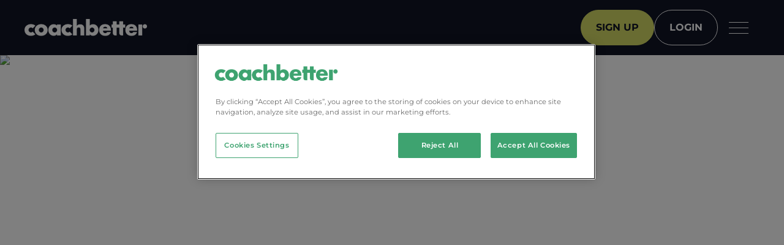

--- FILE ---
content_type: text/html
request_url: https://www.coachbetter.com/blog/offensive-variability-through-the-4-3-3-system
body_size: 16468
content:
<!DOCTYPE html><!-- Last Published: Thu Jan 15 2026 15:41:06 GMT+0000 (Coordinated Universal Time) --><html data-wf-domain="www.coachbetter.com" data-wf-page="64ae5931fd6980dcbff79fe7" data-wf-site="64a285dcd5e9bb672aeeef18" lang="en" data-wf-collection="64ae5931fd6980dcbff79fd7" data-wf-item-slug="offensive-variability-through-the-4-3-3-system"><head><meta charset="utf-8"/><title>Offensive Variability through the 4-3-3 System | Coachbetter Blog: News and Case related topics.</title><link rel="alternate" hrefLang="x-default" href="https://www.coachbetter.com/blog/offensive-variability-through-the-4-3-3-system"/><link rel="alternate" hrefLang="en" href="https://www.coachbetter.com/blog/offensive-variability-through-the-4-3-3-system"/><link rel="alternate" hrefLang="de" href="https://www.coachbetter.com/de/blog/offensive-variabilitat-durch-das-4-3-3-system"/><link rel="alternate" hrefLang="en-AU" href="https://www.coachbetter.com/au/blog/offensive-variability-through-the-4-3-3-system"/><meta content="The 4-3-3 system is played by many professional teams in the Champions League and international leagues. It is probably the most common playing system at the moment." name="description"/><meta content="Offensive Variability through the 4-3-3 System | Coachbetter Blog: News and Case related topics." property="og:title"/><meta content="The 4-3-3 system is played by many professional teams in the Champions League and international leagues. It is probably the most common playing system at the moment." property="og:description"/><meta content="https://cdn.prod.website-files.com/64a7cd1364c6b63672543337/64cba1e519ec3e15387d0e61_4-3-3-formation-klopp.avif" property="og:image"/><meta content="Offensive Variability through the 4-3-3 System | Coachbetter Blog: News and Case related topics." property="twitter:title"/><meta content="The 4-3-3 system is played by many professional teams in the Champions League and international leagues. It is probably the most common playing system at the moment." property="twitter:description"/><meta content="https://cdn.prod.website-files.com/64a7cd1364c6b63672543337/64cba1e519ec3e15387d0e61_4-3-3-formation-klopp.avif" property="twitter:image"/><meta property="og:type" content="website"/><meta content="summary_large_image" name="twitter:card"/><meta content="width=device-width, initial-scale=1" name="viewport"/><link href="https://cdn.prod.website-files.com/64a285dcd5e9bb672aeeef18/css/coachbetter-relaunch.shared.802870c0d.min.css" rel="stylesheet" type="text/css" integrity="sha384-gChwwNXPpY+4IuycpNeRariPJXZRztT/q5klkssOk8saQJeShD4YsaPNnN06fP6y" crossorigin="anonymous"/><script type="text/javascript">!function(o,c){var n=c.documentElement,t=" w-mod-";n.className+=t+"js",("ontouchstart"in o||o.DocumentTouch&&c instanceof DocumentTouch)&&(n.className+=t+"touch")}(window,document);</script><link href="https://cdn.prod.website-files.com/64a285dcd5e9bb672aeeef18/64ca4f8f85700b4992a7be71_Favicon_32x32_coachbetter.png" rel="shortcut icon" type="image/x-icon"/><link href="https://cdn.prod.website-files.com/64a285dcd5e9bb672aeeef18/64ca4f9345ed824d62ac067c_CB-webclip.png" rel="apple-touch-icon"/><link href="https://www.coachbetter.com/blog/offensive-variability-through-the-4-3-3-system" rel="canonical"/><!-- Google Tag Manager -->
<script>(function(w,d,s,l,i){w[l]=w[l]||[];w[l].push({'gtm.start':
new Date().getTime(),event:'gtm.js'});var f=d.getElementsByTagName(s)[0],
j=d.createElement(s),dl=l!='dataLayer'?'&l='+l:'';j.async=true;j.src=
'https://www.googletagmanager.com/gtm.js?id='+i+dl;f.parentNode.insertBefore(j,f);
})(window,document,'script','dataLayer','GTM-N3NJ334');</script>
<!-- End Google Tag Manager -->

<!-- UTM zwischen Pages übergeben -->
<script>
document.addEventListener("DOMContentLoaded", function() {
  // Funktion zum Erfassen und Speichern der UTM-Parameter
  var utmParams = new URLSearchParams(window.location.search);
  var links = document.querySelectorAll('a');

  // Optional: Liste von Domains, die ausgeschlossen werden sollen
  var excludedDomains = ['example.com', 'anotherdomain.com'];

  links.forEach(function(link) {
    // Prüfe, ob der Link ausgeschlossen werden soll
    var excludeLink = excludedDomains.some(function(domain) {
      return link.hostname.includes(domain);
    });

    // Füge UTM-Parameter nur hinzu, wenn der Link nicht ausgeschlossen ist
    if (!excludeLink) {
      var currentUrlParams = new URLSearchParams(link.search);
      // Füge UTM-Parameter zum Link hinzu
      utmParams.forEach(function(value, key) {
        // Prüfe, ob der Parameter ein UTM-Parameter ist
        if(key.startsWith('utm_')) {
          currentUrlParams.set(key, value);
        }
      });
      // Update den Link
      link.search = currentUrlParams.toString();
    }
  });
});
</script>
<!-- End UTM zwischen Pages übergeben -->

<!-- customer.io Tracking Code for https://www.coachbetter.com/ -->
<script>
!function(){var analytics=window.analytics=window.analytics||[];if(!analytics.initialize)if(analytics.invoked)window.console&&console.error&&console.error("Snippet included twice.");else{analytics.invoked=!0;analytics.methods=["trackSubmit","trackClick","trackLink","trackForm","pageview","identify","reset","group","track","ready","alias","debug","page","once","off","on","addSourceMiddleware","addIntegrationMiddleware","setAnonymousId","addDestinationMiddleware"];analytics.factory=function(e){return function(){var t=Array.prototype.slice.call(arguments);t.unshift(e);analytics.push(t);return analytics}};for(var e=0;e<analytics.methods.length;e++){var key=analytics.methods[e];analytics[key]=analytics.factory(key)}analytics.load=function(key,e){var t=document.createElement("script");t.type="text/javascript";t.async=!0;t.src="https://cdp.customer.io/v1/analytics-js/snippet/" + key + "/analytics.min.js";var n=document.getElementsByTagName("script")[0];n.parentNode.insertBefore(t,n);analytics._writeKey=key;analytics._loadOptions=e};analytics.SNIPPET_VERSION="4.15.3";
analytics.load("641e39612398a2d1d92a");
analytics.page();
}}();
</script>
<!-- End customer.io -->

<script defer src="https://api.pirsch.io/pa.js"
    id="pianjs"
    data-code="FzPlXEVbocyfdx0E9ddU45VkbujyBt2T"></script><script type="application/ld+json">
    {
      "@context": "https://schema.org",
      "@type": "BlogPosting",
      "headline": "Offensive Variability through the 4-3-3 System",
			"description": "The 4-3-3 system is played by many professional teams in the Champions League and international leagues. It is probably the most common playing system at the moment.",
      "image": "https://cdn.prod.website-files.com/64a7cd1364c6b63672543337/64cba1e519ec3e15387d0e61_4-3-3-formation-klopp.avif",
      "datePublished": "Sep 01, 2023",
      "dateModified": "Aug 31, 2023",
      "author": {
          "@type": "Person",
          "name": "Mark Sampson",
        }
    }
</script></head><body><div class="w-embed w-iframe"><!-- Google Tag Manager (noscript) -->
<noscript><iframe src="https://www.googletagmanager.com/ns.html?id=GTM-N3NJ334"
height="0" width="0" style="display:none;visibility:hidden"></iframe></noscript>
<!-- End Google Tag Manager (noscript) --></div><div class="page-wrapper"><div class="global-styles w-embed"><style>

/* Make text look crisper and more legible in all browsers */
body {
  -webkit-font-smoothing: antialiased;
  -moz-osx-font-smoothing: grayscale;
  font-smoothing: antialiased;
  text-rendering: optimizeLegibility;
}

/* Focus state style for keyboard navigation for the focusable elements */
*[tabindex]:focus-visible,
  input[type="file"]:focus-visible {
   outline: 0.125rem solid #4d65ff;
   outline-offset: 0.125rem;
}

/* Get rid of top margin on first element in any rich text element */
.w-richtext > :not(div):first-child, .w-richtext > div:first-child > :first-child {
  margin-top: 0 !important;
}

/* Get rid of bottom margin on last element in any rich text element */
.w-richtext>:last-child, .w-richtext ol li:last-child, .w-richtext ul li:last-child {
	margin-bottom: 0 !important;
}

/* Prevent all click and hover interaction with an element */
.pointer-events-off {
	pointer-events: none;
}

/* Enables all click and hover interaction with an element */
.pointer-events-on {
  pointer-events: auto;
}

/* Create a class of .div-square which maintains a 1:1 dimension of a div */
.div-square::after {
	content: "";
	display: block;
	padding-bottom: 100%;
}

/* Make sure containers never lose their center alignment */
.container-medium,.container-small, .container-large {
	margin-right: auto !important;
  margin-left: auto !important;
}

/* 
Make the following elements inherit typography styles from the parent and not have hardcoded values. 
Important: You will not be able to style for example "All Links" in Designer with this CSS applied.
Uncomment this CSS to use it in the project. Leave this message for future hand-off.
*/
/*
a,
.w-input,
.w-select,
.w-tab-link,
.w-nav-link,
.w-dropdown-btn,
.w-dropdown-toggle,
.w-dropdown-link {
  color: inherit;
  text-decoration: inherit;
  font-size: inherit;
}
*/

/* Apply "..." after 3 lines of text */
.text-style-3lines {
	display: -webkit-box;
	overflow: hidden;
	-webkit-line-clamp: 3;
	-webkit-box-orient: vertical;
}

/* Apply "..." after 2 lines of text */
.text-style-2lines {
	display: -webkit-box;
	overflow: hidden;
	-webkit-line-clamp: 2;
	-webkit-box-orient: vertical;
}

/* Adds inline flex display */
.display-inlineflex {
  display: inline-flex;
}

/* These classes are never overwritten */
.hide {
  display: none !important;
}

@media screen and (max-width: 991px) {
    .hide, .hide-tablet {
        display: none !important;
    }
}
  @media screen and (max-width: 767px) {
    .hide-mobile-landscape{
      display: none !important;
    }
}
  @media screen and (max-width: 479px) {
    .hide-mobile{
      display: none !important;
    }
}
 
.margin-0 {
  margin: 0rem !important;
}
  
.padding-0 {
  padding: 0rem !important;
}

.spacing-clean {
padding: 0rem !important;
margin: 0rem !important;
}

.margin-top {
  margin-right: 0rem !important;
  margin-bottom: 0rem !important;
  margin-left: 0rem !important;
}

.padding-top {
  padding-right: 0rem !important;
  padding-bottom: 0rem !important;
  padding-left: 0rem !important;
}
  
.margin-right {
  margin-top: 0rem !important;
  margin-bottom: 0rem !important;
  margin-left: 0rem !important;
}

.padding-right {
  padding-top: 0rem !important;
  padding-bottom: 0rem !important;
  padding-left: 0rem !important;
}

.margin-bottom {
  margin-top: 0rem !important;
  margin-right: 0rem !important;
  margin-left: 0rem !important;
}

.padding-bottom {
  padding-top: 0rem !important;
  padding-right: 0rem !important;
  padding-left: 0rem !important;
}

.margin-left {
  margin-top: 0rem !important;
  margin-right: 0rem !important;
  margin-bottom: 0rem !important;
}
  
.padding-left {
  padding-top: 0rem !important;
  padding-right: 0rem !important;
  padding-bottom: 0rem !important;
}
  
.margin-horizontal {
  margin-top: 0rem !important;
  margin-bottom: 0rem !important;
}

.padding-horizontal {
  padding-top: 0rem !important;
  padding-bottom: 0rem !important;
}

.margin-vertical {
  margin-right: 0rem !important;
  margin-left: 0rem !important;
}
  
.padding-vertical {
  padding-right: 0rem !important;
  padding-left: 0rem !important;
}

.is-relative {
	position: relative;
} 

.background-color-off-black {
	background-color: #111425;
}

.section_ve-feature3 {
	overflow:clip;
}

.overflow-clip {
	overflow:clip;
}

.hyphenation {
	-webkit-hyphens: auto;
  -ms-hyphens: auto;
	-moz-hyphens: auto;
  hyphens: auto;
}
.pricing_tabs-menu_small::-webkit-scrollbar {
	display: none;
}

.ve-richtext-column_col2 {
	-moz-column-count: 2; 
	-moz-column-gap: 7.5rem; 
	-webkit-column-count: 2; 
	-webkit-column-gap: 7.5rem; 
}

@media screen and (max-width: 991px) {
  .ve-richtext-column_col2 {
    -moz-column-count: 2; 
		-moz-column-gap: 3.5rem; 
		-webkit-column-count: 2; 
		-webkit-column-gap: 3.5rem; 
  }
}

@media screen and (max-width: 1200px) {
	.ve-feature2_content {
  grid-column-gap: 5rem;
    grid-row-gap: 5rem;
    grid-auto-rows: auto;
  }
}

@media screen and (max-width: 721px) {
	.ve-richtext-column_col2 {
  	-moz-column-count: 1; 
		-moz-column-gap: 0; 
		-webkit-column-count: 1; 
		-webkit-column-gap: 0; 
  }
}

@media screen and (max-width: 1206px) {
	.ve-tabs1_menu {
  top: 3.3rem;
}

@media screen and (max-width: 1116px) {
	.ve-tabs1_menu {
	top: 2rem;
  }
}

.navbar-color-change {
  background-color: #111425; /* Beispiel: rote Hintergrundfarbe */
}
/* Hide scrollbar for Chrome, Safari and Opera */
.ve-vlubs_card-outer-wrapper::-webkit-scrollbar {
  display: none;
}

/* Hide scrollbar for IE, Edge and Firefox */
.ve-vlubs_card-outer-wrapper {
  -ms-overflow-style: none;  /* IE and Edge */
  scrollbar-width: none;  /* Firefox */
}
/* Hide scrollbar for Chrome, Safari and Opera */
.ve-navmenu_100vh-container::-webkit-scrollbar {
	display:none;
}
/* Hide scrollbar for IE, Edge and Firefox */
.ve-navmenu_100vh-container {
	-ms-overflow-style: none;  /* IE and Edge */
  scrollbar-width: none;  /* Firefox */
}

.overflow-clip {
	overflow: clip;
}

@media screen and (max-width: 1200px) {
	.solution-features_grid {
    grid-column-gap: 5rem;
    grid-row-gap: 5rem;
    grid-template-columns: 1fr;
  }
  .solution-features_content-wrapper {
    position: static;
  }
}

.hide-scrollbar {
	scrollbar-width: none; /* Für Firefox */
    -ms-overflow-style: none;  /* Für Internet Explorer und Edge */
}

.hide-scrollbar::-webkit-scrollbar {
    display: none;
}


@media screen and (min-width: 992px) and (max-width: 1190px) {

  .clubs1_card.is-normal:nth-child(3) {
  	 grid-column: 1 / 2;
  }
  
  .section_clubs1 > .padding-global.is-off {
  	padding: 0;
  }
  
  
  .clubs1_card-grid.is-grid {
  	display: grid;
  overflow: visible;
  padding-right: 0rem;
  padding-left: 0rem;
  grid-auto-columns: 1fr;
  grid-column-gap: 2rem;
  grid-row-gap: 2rem;
  grid-template-columns: 1fr 1fr;
  grid-template-rows: auto;
  }
  
  .clubs1_card.is-normal {
  	max-width: none;
  	min-width: auto;
  }
  
  .clubs1_card.is-normal.is-3 {
  	grid-column: 1 / 3;
  }
}

@media screen and (min-width: 992px) and (max-width: 1110px) {
	.header26_list {
  	display: grid;
  grid-auto-columns: 1fr;
  grid-column-gap: 16px;
  grid-row-gap: 16px;
  grid-template-columns: 1fr 1fr;
  grid-template-rows: auto auto;
  }
}
 
  .layout1_embed-wrapper {
  	display: flex;
    justify-content: center;
  	align-items: center;
  }
}

@media screen and (min-width: 992px) and (max-width: 1300px) {
	.slider7_mask {
  	width: 60%;
  }
}

@media screen and (max-width: 1070px) {
	.ve-logo-1_image {
  	width: 4.5rem;
    height: 4.5rem;
  }
}

@media screen and (max-width: 1178px) {
	.header26_embed {
  	height: 10rem;
    top: -182px;
  }
}

@media screen and (max-width: 991px) {
	.header26_embed {
  	height: 9rem;
    top: -162px;
  }
}

@media screen and (max-width: 903px) {
	.header26_embed {
  	height: 6rem;
    top: -122px;
  }
  
@media screen and (max-width: 479px) {
	.header26_embed {
  	height: 9rem;
    top: -162px;
  }
  
@media (max-width: 1180px) and (min-width: 992px) {
  .testimonial13_tab-menu {
    padding-left: 0;
    position: absolute;
    top: 110%;
    right: 0;
  }
}

/* Standardmäßig alle Paragraphen-Wrapper verstecken */
.layout500_tab-text {
    height: 0;
    overflow: hidden;
    transition: height 0.2s ease;
  }

/* Aktiver Tab bekommt automatisch die Höhe */
.w--current .layout500_tab-text {
    height: auto;
  }

</style></div><div class="main-wrapper"><div data-wf--navbar--variant="base" class="navbar-animation-wrapper"><div data-w-id="a71b7fcb-c67a-4fcd-9f6b-bc500cdceabc" data-animation="default" data-collapse="all" data-duration="400" data-easing="ease" data-easing2="ease" role="banner" class="ve-navbar_component w-nav"><div class="ve-navmenu_container"><a href="/?r=0" class="brand w-nav-brand"><img src="https://cdn.prod.website-files.com/64a285dcd5e9bb672aeeef18/64a7b077503c2b9949ac71a6_coachbetter_Logo_White.png" loading="eager" alt="Coachbetter Logo White" width="200" class="ve-navmenu_logo"/></a><nav role="navigation" class="nav-menu w-nav-menu"><div class="ve-navmenu_100vh-container"><div class="ve-navmenu_content-wrapper"><div id="w-node-a71b7fcb-c67a-4fcd-9f6b-bc500cdceac3-0cdceabb" class="ve-navmenu_top-content"><div class="padding-global"><div class="padding-section-medium_navmenu"><div class="ve-navmenu_dropdown-grid"><div data-hover="true" data-delay="0" id="w-node-a71b7fcb-c67a-4fcd-9f6b-bc500cdceac7-0cdceabb" class="ve-navmenu_dropdown w-dropdown"><div class="ve-navmenu_dropdown-toggle w-dropdown-toggle"><div class="hide w-icon-dropdown-toggle"></div><div class="heading-style-h2">The App</div></div><nav class="ve-navmenu_dropdown-menu w-dropdown-list"><a href="/the-app/how-it-works" class="ve-navmenu_dropdown-link w-dropdown-link">How it works</a><a href="/city-coach/start-now" class="ve-navmenu_dropdown-link w-dropdown-link">CityCoach by Manchester City</a><a href="/the-app/all-features" class="ve-navmenu_dropdown-link w-dropdown-link">All Features</a><a href="/the-app/pricing" class="ve-navmenu_dropdown-link w-dropdown-link">Pricing</a></nav></div><div data-hover="true" data-delay="0" id="w-node-a71b7fcb-c67a-4fcd-9f6b-bc500cdcead5-0cdceabb" class="ve-navmenu_dropdown w-dropdown"><div class="ve-navmenu_dropdown-toggle w-dropdown-toggle"><div class="hide w-icon-dropdown-toggle"></div><div class="heading-style-h2">Solutions</div></div><nav class="ve-navmenu_dropdown-menu w-dropdown-list"><a href="/solutions/for-coaches" class="ve-navmenu_dropdown-link w-dropdown-link">For Coaches</a><a href="/solutions/for-players" class="ve-navmenu_dropdown-link w-dropdown-link">For Players</a><a href="/solutions/for-clubs-and-academies" class="ve-navmenu_dropdown-link w-dropdown-link">For Clubs &amp; Academies</a><a href="/solutions/for-federations" class="ve-navmenu_dropdown-link w-dropdown-link">For Federations</a></nav></div><div data-hover="true" data-delay="0" id="w-node-a71b7fcb-c67a-4fcd-9f6b-bc500cdceae3-0cdceabb" class="ve-navmenu_dropdown w-dropdown"><div class="ve-navmenu_dropdown-toggle w-dropdown-toggle"><div class="hide w-icon-dropdown-toggle"></div><div class="heading-style-h2">Company</div></div><nav class="ve-navmenu_dropdown-menu w-dropdown-list"><a href="/company/about" class="ve-navmenu_dropdown-link w-dropdown-link">About us</a><a href="/company/career" class="ve-navmenu_dropdown-link w-dropdown-link">Career</a><a href="/company/media-center" class="ve-navmenu_dropdown-link w-dropdown-link">Media Center</a><a href="/company/contact" class="ve-navmenu_dropdown-link w-dropdown-link">Contact</a></nav></div><div data-hover="true" data-delay="0" id="w-node-a71b7fcb-c67a-4fcd-9f6b-bc500cdceaef-0cdceabb" class="ve-navmenu_dropdown w-dropdown"><div class="ve-navmenu_dropdown-toggle w-dropdown-toggle"><div class="hide w-icon-dropdown-toggle"></div><div class="heading-style-h2">Resources</div></div><nav class="ve-navmenu_dropdown-menu w-dropdown-list"><a href="/ressources/blog" class="ve-navmenu_dropdown-link w-dropdown-link">Blog</a><a href="/ressources/case-studies" class="ve-navmenu_dropdown-link w-dropdown-link">Case Studies</a><a href="/ressources/newsletter" class="ve-navmenu_dropdown-link w-dropdown-link">Newsletter</a><a href="/ressources/help-center" class="ve-navmenu_dropdown-link w-dropdown-link">Help Center</a></nav></div></div></div></div></div><div id="w-node-a71b7fcb-c67a-4fcd-9f6b-bc500cdceafd-0cdceabb" class="ve-navmenu_bottom-left-content"><div class="padding-global"><div class="padding-section-small"><div class="ve-navmenu_link-grid"><div id="w-node-a71b7fcb-c67a-4fcd-9f6b-bc500cdceb01-0cdceabb" class="ve-navmenu_link-container"><div class="margin-bottom margin-small"><div class="ve-navmenu_link-title">Legal</div></div><a href="/legal/imprint" class="ve-navmenu_link">Imprint</a><a href="/legal/terms-of-service" class="ve-navmenu_link">Terms of Service</a><a href="/legal/privacy-policy" class="ve-navmenu_link">Privacy Policy</a></div><div id="w-node-a71b7fcb-c67a-4fcd-9f6b-bc500cdceb0b-0cdceabb" class="ve-navmenu_link-container"><div class="margin-bottom margin-small"><div class="ve-navmenu_link-title">Follow us</div></div><a href="https://www.youtube.com/channel/UCrsS4QH7sODpH31_ZLKnDMg" target="_blank" class="ve-navmenu_link">Youtube</a><a href="https://www.facebook.com/coachbetterfootball/" target="_blank" class="ve-navmenu_link">Facebook</a><a href="https://www.instagram.com/coachbetter_ltd/" target="_blank" class="ve-navmenu_link">Instagram</a><a href="https://www.linkedin.com/company/coach-better-ltd/" target="_blank" class="ve-navmenu_link">LinkedIn</a></div><div id="w-node-a71b7fcb-c67a-4fcd-9f6b-bc500cdceb17-0cdceabb" class="ve-navmenu_link-container"><div class="margin-bottom margin-small"><div class="ve-navmenu_link-title">Language</div></div><div class="ve-navmenu_locales-wrapper"><div class="w-locales-list"><div role="list" class="ve-navmenu_locales-list w-locales-items"><div role="listitem" class="ve-navmenu_locale w-locales-item"><a hreflang="en" href="/blog/offensive-variability-through-the-4-3-3-system" aria-current="page" class="ve-navmenu_locale-link w--current">English</a></div><div role="listitem" class="ve-navmenu_locale w-locales-item"><a hreflang="de" href="/de/blog/offensive-variabilitat-durch-das-4-3-3-system" class="ve-navmenu_locale-link">Deutsch</a></div><div role="listitem" class="ve-navmenu_locale w-locales-item"><a hreflang="en-AU" href="/au/blog/offensive-variability-through-the-4-3-3-system" class="ve-navmenu_locale-link">English (Australia)</a></div></div></div></div></div></div></div></div></div><div id="w-node-a71b7fcb-c67a-4fcd-9f6b-bc500cdceb1f-0cdceabb" class="ve-navmenu_bottom-left-right-content"><div class="padding-global"><div class="padding-section-medium"><div class="ve-navmenu_cta-wrapper"><div class="ve-navmenu_only-show-mobile-image"><img src="https://cdn.prod.website-files.com/64a285dcd5e9bb672aeeef18/64a3d17bbd478cf7533018c6_coachbetter-mobile-floating-screens-1%201%20(3).webp" loading="eager" sizes="100vw" srcset="https://cdn.prod.website-files.com/64a285dcd5e9bb672aeeef18/64a3d17bbd478cf7533018c6_coachbetter-mobile-floating-screens-1%201%20(3)-p-500.webp 500w, https://cdn.prod.website-files.com/64a285dcd5e9bb672aeeef18/64a3d17bbd478cf7533018c6_coachbetter-mobile-floating-screens-1%201%20(3)-p-800.webp 800w, https://cdn.prod.website-files.com/64a285dcd5e9bb672aeeef18/64a3d17bbd478cf7533018c6_coachbetter-mobile-floating-screens-1%201%20(3)-p-1080.webp 1080w, https://cdn.prod.website-files.com/64a285dcd5e9bb672aeeef18/64a3d17bbd478cf7533018c6_coachbetter-mobile-floating-screens-1%201%20(3).webp 1411w" alt="Two phones that show the coachbetter app for football players"/></div><div class="margin-bottom margin-medium"><div class="heading-style-h2">FAW / UEFA Coach Education<br/></div></div><div class="button-group"><a href="/faw-courses" class="button is-white w-button">See all education Programs</a></div></div></div></div></div></div></div></nav><div class="ve-navmenu_button-meu-container"><div class="button-group is-navbar"><a href="https://app.coachbetter.com/signup" target="_blank" class="button is-navbar_small-mobile w-button">Sign up</a><a href="https://app.coachbetter.com/login" target="_blank" class="button is-secondary is-alternate is-navbar_small-mobile w-button">login</a></div><div class="menu-button w-nav-button"><div class="burger-menu-wrapper"><div class="line top"></div><div class="line middle"></div><div class="line bottom"></div></div></div></div></div></div></div><div class="section_ve-header text-color-white"><div class="ve-header_image-wrapper"><img loading="eager" alt="Jürgen Klopp, Coaching" src="https://cdn.prod.website-files.com/64a7cd1364c6b63672543337/64cba1e519ec3e15387d0e61_4-3-3-formation-klopp.avif" class="ve-header_image"/><div class="ve-header_image-overlay"></div></div><div class="padding-global is-relative"><div class="container-medium"><div class="padding-section-large is-hero-section"><div class="ve-header_content"><div class="ve-header_coloumn is-blog-post"><div class="margin-bottom margin-large"><div class="eyebrow is-small is-ghost is-caps">coaching zone</div></div><div class="margin-bottom margin-large"><h1 class="hyphenation">Offensive Variability through the 4-3-3 System</h1></div><div class="ve-header_paragraph-wrapper hide-mobile-landscape"><div class="max-width-custom_38-rem"><div><p class="text-weight-semibold">The 4-3-3 system is played by many professional teams in the Champions League and international leagues. It is probably the most common playing system at the moment.</p></div></div></div><div class="button-group"><a href="#post-body" class="button is-purple w-inline-block"><div>Read Article</div></a><a href="#" class="button is-secondary is-alternate w-inline-block w-condition-invisible"><div>Watch Video</div></a></div></div></div></div></div></div></div><div class="ve-section-trigger_switch-color"><div id="post-body" class="section_ve-article"><div class="padding-global"><div class="container-medium"><div class="padding-section-large no-bottom-padding"><div class="ve-article_grid"><div class="max-width-custom_48rem"><div class="text-rich-text hyphenation w-richtext"><p>The 4-3-3 system is played by many professional teams in the Champions League and international leagues. It is probably the most common playing system at the moment. Borussia Dortmund, FC Bayern München, Real Madrid, Manchester City, FC Liverpool and Paris Saint Germain, among others, often play in this system.</p><h2>Spatial Distribution</h2><p>The playing system is harmoniously divided into width and depth. Behind the three-man forward line, which can cover the entire width of the field, a more center-oriented midfield block plays in variable depth. The outside backs of the back four work with the outside forwards to ensure that the back line is double-teamed.</p><h2>Defensive: Pressing Types and Variants</h2><p>Defensively, the system can be used very well for different types of pressing and variants, although it is nominally very offensive. The three strikers can effectively disrupt the opponent&#x27;s buildup of play. For example, they can run directly at the outside defenders from their basic position and disrupt them in possession (direct man-oriented pressing). If you play directed midfield pressing in a 4-3-3, an effective variant can be to direct the opponent&#x27;s buildup of play to the center. This means that the outfielders block or isolate the opponent&#x27;s outfield defenders, so that the center back is likely to play into the center. Here, the three central midfielders (supported by one of the strikers if necessary) can then win the ball. Here it can even be a means to let the own fullback act very high to narrow the space in the half field. The other three defenders move to the center. It is also possible, but it depends very much on the quality of the fullbacks, to open up the outer lane for the opponent so that he can play along the line to the wing. If the full-back is then close to his opponent, the latter will have a hard time getting forward and a good link-up move becomes unlikely. If one of the central midfielders moves to the outside, he can support his full-back.If the forward line does not play too wide in attack and the players behind it permanently narrow the space, good positions for counter-pressing arise in a 4-3-3. To do this, the central midfield and the fullbacks must move up wide (at least near the ball). However, if this position is overplayed, there is a high risk of goals being scored.</p><p>‍</p><figure style="max-width:961pxpx" class="w-richtext-align-fullwidth"><div><img src="https://cdn.prod.website-files.com/64a7cd1364c6b63672543337/64aea05dfcf992831dc53ef8_61586b18c8caa141aef7541c_4-3-3-moves-board.png" alt=""/></div></figure><h2>Offense: Typical Plays</h2><p>The offensive play can be very variable in the 4-3-3 system. Moves are possible through the center as well as through the double-played wing. Many top teams rely on their outfield strikers to get into promising 1-on-1 situations against opposing defenders and use them successfully. Since the strikers often operate very high, the main burden of the buildup of play lies on the back four and the central midfield. Here you need excellent individual players who work well together as a trio. They have to bring movement into their own game with variable position changes, so that the back four also has a permanent place to play in the center. One variation in the build-up play is that one of the midfielders is tipped off to the side while the outside defender pushes up along the line. The outside forward will make a little space for the outside defender by moving out to the inside. This creates new combination possibilities: Space for the outside defender on the wing, a face-off station for the inside defender in the side half-space, without having to play a long (risky) pass. This interplay - outside defender moves up, outside forward drops back into the half-space - is a typical variation in the 4-3-3 system. It is based on the wide gaps that provide free spaces when the opponent does not defend extremely compactly.</p><figure style="max-width:857pxpx" class="w-richtext-align-fullwidth"><div><img src="https://cdn.prod.website-files.com/64a7cd1364c6b63672543337/64aea05dfcf992831dc53f0c_61586b184c057c5a55e0f427_example-4-3-3.png" alt=""/></div></figure><h2>Special Considerations for Position Groups</h2><p>To play the 4-3-3 system effectively, you need &quot;real&quot; outfield players. Germany, for example, has a major shortage here. Only Leroy Sané and Marco Reus stand out here. They have exceptional technical skills, can control the ball at top speed, and assert themselves in 1-on-1 situations. </p><p>In addition, they have good timing when running deep.Internationally, some world-class players can be found at the outside forward positions: Angel Di Maria, Kylian Mbappé, Neymar, Christiano Ronaldo, Mohamed Salah and multiple world footballer Lionel Messi. Arjen Robben, trained according to the Dutch winger school, and Frenchman Frank Ribéry could also make their mark in this position. They all excel at absolutely perfect ball handling at the highest speed and in the tightest of spaces. In addition, all of these players are able to assert themselves on the dribble against one or more opponents. And they all have a flair for the right cross or back pass in and around the opponent&#x27;s penalty area, so that they can record many assists as well as many goals of their own. If you play a 4-3-3 system offensively as a coach, you rely on the individual strength of the forward line and not so much on the importance of team play. This doesn&#x27;t mean that the strikers don&#x27;t have to take on tactical tasks as well. In order to be able to use the outfield strikers or the offensive line, you need an extremely well-organized central midfield. In addition to providing stability in the buildup, the eighth or eights must support the outfielders in the half positions so that they are not isolated on the wing. Barcelona, for example, runs such a midfield with Rakitic, Busquets and Arthur (alternatively Arturo Vidal). All players are able to link up the forward line at all times with intelligent positional play and well-timed runs deep and wide.</p></div></div><div class="ve-article_side-info"><div class="side-info_block"><div class="ve-article_post-info"><img loading="lazy" alt="" src="https://cdn.prod.website-files.com/64a7cd1364c6b63672543337/64afeb0afff1e5350d9be0a3_coachbetter-team_mark-sampson.avif" class="article-card_author-image"/><div class="ve-article_author-name">Mark Sampson</div><div class="ve-article_date">May 12, 2021</div></div><div class="eyebrow is-small is-ghost is-caps">coaching zone</div></div><div class="side-info_block is-sticky"><div class="margin-bottom margin-regular"><h2 class="heading-style-h3">Never miss any news again!</h2></div><div class="margin-bottom margin-large"><p>Sign up for the best resources in football. You can expect exercises, news, feature updates and announcements. The newsletter is sent out once a week.</p></div><div class="w-form"><form id="wf-form-Newsletter-Signup-Blog" name="wf-form-Newsletter-Signup-Blog" data-name="Newsletter Signup Blog" method="get" data-wf-page-id="64ae5931fd6980dcbff79fe7" data-wf-element-id="07d3c90d-28e6-3719-ad10-bd90dfb6c9be"><input class="form_input is-dark w-input" maxlength="256" name="name" data-name="Name" placeholder="max.muster@company.com" type="email" id="name"/><input type="submit" data-wait="Please wait..." class="button w-button" value="Get the newsletter"/></form><div class="coachbetter_success-message w-form-done"><div>Thank you! Your submission has been received!</div></div><div class="w-form-fail"><div>Oops! Something went wrong while submitting the form.</div></div></div></div></div></div></div></div></div></div></div><div class="ve_blog-spacer"></div><div id="video" class="section_ve-blog-video-preview w-condition-invisible"><a href="#" data-w-id="230dbaa2-e558-91cc-d3e5-8add1ce92f0e" class="ve-blog-video_lightbox-link w-inline-block w-dyn-bind-empty w-lightbox"><img loading="lazy" alt="" src="" class="ve-blog-video_lightbox-image w-dyn-bind-empty"/><div class="div-absolute"><img src="https://cdn.prod.website-files.com/64a285dcd5e9bb672aeeef18/64ad4d9d33087468ad077661_play-btn-white%201.webp" loading="lazy" width="50" alt="Play Icon"/></div><script type="application/json" class="w-json">{
  "items": [],
  "group": ""
}</script></a></div><div class="ve_blog-spacer w-condition-invisible"></div><div class="section_ve-article w-condition-invisible"><div class="padding-global"><div class="container-medium"><div class="padding-section-large no-top-padding"><div class="ve-article_grid"><div class="max-width-custom_48rem"><div class="text-rich-text w-dyn-bind-empty w-richtext"></div></div></div></div></div></div></div><div class="section_ve-blog-article-preview"><div class="padding-global"><div class="container-medium"><div class="padding-section-large"><div class="w-dyn-list"><div role="list" class="ve-blog-article_grid w-dyn-items"><div role="listitem" class="w-dyn-item"><div class="article-card_wrapper"><div class="article-card_image-wrapper"><img loading="lazy" alt="Germany&#x27;s U17 Lifting World Cup Trophy" src="https://cdn.prod.website-files.com/64a7cd1364c6b63672543337/65704fac8903abc2db1890cc_GettyImages-1817210357__1_-min.avif" sizes="100vw" srcset="https://cdn.prod.website-files.com/64a7cd1364c6b63672543337/65704fac8903abc2db1890cc_GettyImages-1817210357__1_-min-p-500.avif 500w, https://cdn.prod.website-files.com/64a7cd1364c6b63672543337/65704fac8903abc2db1890cc_GettyImages-1817210357__1_-min-p-800.avif 800w, https://cdn.prod.website-files.com/64a7cd1364c6b63672543337/65704fac8903abc2db1890cc_GettyImages-1817210357__1_-min-p-1080.avif 1080w, https://cdn.prod.website-files.com/64a7cd1364c6b63672543337/65704fac8903abc2db1890cc_GettyImages-1817210357__1_-min-p-1600.avif 1600w, https://cdn.prod.website-files.com/64a7cd1364c6b63672543337/65704fac8903abc2db1890cc_GettyImages-1817210357__1_-min-p-2000.avif 2000w, https://cdn.prod.website-files.com/64a7cd1364c6b63672543337/65704fac8903abc2db1890cc_GettyImages-1817210357__1_-min.avif 3840w" class="article-card_image"/></div><div class="article-card_content"><div class="article-card_text-content"><div class="eyebrow is-small is-ghost is-caps">coaching zone</div><h2 class="heading-style-h4">Germany&#x27;s Triumph at the U17 World Cup 2023: A Lesson in Tactics and Team Spirit</h2><p>Explore the remarkable journey of the German U17 national team in the FIFA U17 World Cup 2023. This blog post delves into the key moments, strategic insights, and the profound team spirit that led Germany to its first-ever victory in this tournament.
</p></div><div class="article-card_bottom-content"><div class="article-card_info"><img loading="lazy" alt="" src="https://cdn.prod.website-files.com/64a7cd1364c6b63672543337/64afeb0afff1e5350d9be0a3_coachbetter-team_mark-sampson.avif" class="article-card_author-image"/><div><div class="text-is-inline">Posted on </div><div class="text-block">December 6, 2023</div></div></div><div class="button-group"><a href="/blog/germanys-triumph-at-the-u17-world-cup-2023-a-lesson-in-tactics-and-team-spirit" class="button w-button">Read Article</a></div></div></div></div></div><div role="listitem" class="w-dyn-item"><div class="article-card_wrapper"><div class="article-card_image-wrapper"><img loading="lazy" alt="Inter Milan" src="https://cdn.prod.website-files.com/64a7cd1364c6b63672543337/65265d5d28e61bc596956a2c_ac-mailand-inter-mailand-124.avif" sizes="100vw" srcset="https://cdn.prod.website-files.com/64a7cd1364c6b63672543337/65265d5d28e61bc596956a2c_ac-mailand-inter-mailand-124-p-500.avif 500w, https://cdn.prod.website-files.com/64a7cd1364c6b63672543337/65265d5d28e61bc596956a2c_ac-mailand-inter-mailand-124-p-800.avif 800w, https://cdn.prod.website-files.com/64a7cd1364c6b63672543337/65265d5d28e61bc596956a2c_ac-mailand-inter-mailand-124-p-1080.avif 1080w, https://cdn.prod.website-files.com/64a7cd1364c6b63672543337/65265d5d28e61bc596956a2c_ac-mailand-inter-mailand-124.avif 1920w" class="article-card_image"/></div><div class="article-card_content"><div class="article-card_text-content"><div class="eyebrow is-small is-ghost is-caps">coaching zone</div><h2 class="heading-style-h4">The Rise of the 3-5-2 Formation</h2><p>After years and years of back-four systems dominating world football, back-three systems are now starting to take over. Here is a deep look at the 3-5-2 formation and the variations it can be played with.</p></div><div class="article-card_bottom-content"><div class="article-card_info"><img loading="lazy" alt="" src="https://cdn.prod.website-files.com/64a7cd1364c6b63672543337/64afeb0afff1e5350d9be0a3_coachbetter-team_mark-sampson.avif" class="article-card_author-image"/><div><div class="text-is-inline">Posted on </div><div class="text-block">October 11, 2023</div></div></div><div class="button-group"><a href="/blog/the-rise-of-the-3-5-2-formation" class="button w-button">Read Article</a></div></div></div></div></div><div role="listitem" class="w-dyn-item"><div class="article-card_wrapper"><div class="article-card_image-wrapper"><img loading="lazy" alt="4-3-2-1 Formation, Carlo Ancelotti" src="https://cdn.prod.website-files.com/64a7cd1364c6b63672543337/64d67a485368febf1e98685a_Carlo-Ancelotti.avif" sizes="100vw" srcset="https://cdn.prod.website-files.com/64a7cd1364c6b63672543337/64d67a485368febf1e98685a_Carlo-Ancelotti-p-500.avif 500w, https://cdn.prod.website-files.com/64a7cd1364c6b63672543337/64d67a485368febf1e98685a_Carlo-Ancelotti.avif 1200w" class="article-card_image"/></div><div class="article-card_content"><div class="article-card_text-content"><div class="eyebrow is-small is-ghost is-caps">coaching zone</div><h2 class="heading-style-h4">Defensive Compactness through the 4-3-2-1 System</h2><p>The 4-3-2-1 formation, also known as the “Christmas tree,” provides maximum compactness in the center of the pitch and is used by teams that want to force their opponents to play on the wings.</p></div><div class="article-card_bottom-content"><div class="article-card_info"><img loading="lazy" alt="" src="https://cdn.prod.website-files.com/64a7cd1364c6b63672543337/64afeb0afff1e5350d9be0a3_coachbetter-team_mark-sampson.avif" class="article-card_author-image"/><div><div class="text-is-inline">Posted on </div><div class="text-block">September 1, 2023</div></div></div><div class="button-group"><a href="/blog/defensive-compactness-through-the-4-3-2-1-system" class="button w-button">Read Article</a></div></div></div></div></div></div></div></div></div></div></div><div class="section_ve-cta2 background-color-blue-100"><div class="padding-global"><div class="container-medium"><div class="padding-section-large align-left"><div class="inner-container-custom"><div class="margin-bottom margin-large"><div class="eyebrow">Newsletter</div></div><div class="margin-bottom margin-large"><h2 class="heading-style-h1">Stay up-to-date!</h2></div><div class="margin-bottom margin-large"><div class="max-width-large"><p>Sign up for the best resources in football. You can expect exercises, news, feature updates and announcements. The newsletter is sent out once a week.</p></div></div><div class="w-form"><form id="wf-form-Newsletter-Form" name="wf-form-Newsletter-Form" data-name="Newsletter Form" method="get" class="ve-cta2_form" data-wf-page-id="64ae5931fd6980dcbff79fe7" data-wf-element-id="ae6b49d0-1afe-4349-3c7c-8336a2004367"><input class="ve-cta2_form-input w-input" maxlength="256" name="Email" data-name="Email" placeholder="max.muster@company.com" type="email" id="Email-3" required=""/><input type="submit" data-wait="Please wait..." class="button w-button" value="Get All the news!"/></form><div class="coachbetter_success-message w-form-done"><div>Thank you! Your submission has been received!</div></div><div class="w-form-fail"><div>Oops! Something went wrong while submitting the form.</div></div></div></div></div></div></div></div><div class="ve-footer_component ve-section-trigger_switch-color"><div class="section_ve-logo1 background-color-greyscale-5"><div class="padding-global"><div class="container-large"><div class="padding-section-small"><div class="ve-logo1_grid"><div id="w-node-bcce41b5-e028-d0fb-638b-46f2a57b5678-01592b93" class="ve-logo-1_image"></div><div id="w-node-c25b2d74-f00f-496d-bc6b-9f6c8fe68ecd-01592b93" class="ve-logo-1_image miami"></div><div id="w-node-_69193a51-7995-cedc-2208-2eff5aa042a1-01592b93" class="ve-logo-1_image uki"></div><div id="w-node-de1f22f2-f4bd-7812-18f1-407a8f3f96f8-01592b93" class="ve-logo-1_image wald"></div><div id="w-node-_4efb46f0-f006-8195-bde7-aa35226ad97f-01592b93" class="ve-logo-1_image fsv"></div><div id="w-node-abe6c553-e62e-1169-4453-8a783e726791-01592b93" class="ve-logo-1_image ksv"></div><div id="w-node-_4942ba55-8b2b-6ef5-3eaf-0ff7975cb752-01592b93" class="ve-logo-1_image bvb"></div><div id="w-node-_8af48de4-5815-3363-579f-e8a06e78cdeb-01592b93" class="ve-logo-1_image austria"></div><div id="w-node-_3e601a38-ee6c-bf4b-2cc0-68f1df2d5ec1-01592b93" class="ve-logo-1_image sturm"></div><div id="w-node-_5521fdbc-c84e-5932-b644-1767cb7e1fee-01592b93" class="ve-logo-1_image svr"></div><div id="w-node-_34879fd0-77c8-de39-4888-c6ff725b193e-01592b93" class="ve-logo-1_image bfv"></div><div id="w-node-_7bce932d-73bd-8411-d53c-b6b33cb5cc1e-01592b93" class="ve-logo-1_image ofb"></div></div></div></div></div></div><footer class="footer6_component"><div class="padding-global"><div class="container-large"><div class="padding-vertical padding-xxlarge"><div class="footer6_top-content"><div><a href="/?r=0" class="ve-footer1_logo-link w-inline-block"><img src="https://cdn.prod.website-files.com/64a285dcd5e9bb672aeeef18/64da3e18740d0288c15a208d_coachbetter_Logo_Black.webp" loading="lazy" alt="Coachbetter Logo" class="footer6_logo"/></a><div><p>YOU ARE THE GAME</p></div></div><div class="footer_logo-wrapper"><a href="https://www.facebook.com/coachbetterfootball/" target="_blank" class="footer_social-link w-inline-block"><img src="https://cdn.prod.website-files.com/64a285dcd5e9bb672aeeef18/64c0d1488519be7a7b09828d_sky-facebook-footer.webp" loading="lazy" width="Auto" alt="Facebook  Link Icon" class="footer_socials"/></a><a href="https://www.linkedin.com/company/coach-better-ltd/" target="_blank" class="footer_social-link w-inline-block"><img src="https://cdn.prod.website-files.com/64a285dcd5e9bb672aeeef18/64c0d148ca2218b2bc899f4a_sky-linkedin-footer.webp" loading="lazy" width="Auto" alt="LinkedIn  Link Icon" class="footer_socials"/></a><a href="https://www.youtube.com/channel/UCrsS4QH7sODpH31_ZLKnDMg" target="_blank" class="footer_social-link w-inline-block"><img src="https://cdn.prod.website-files.com/64a285dcd5e9bb672aeeef18/64c0d148eb6b5f730282dfdd_sky-youtube-footer.webp" loading="lazy" width="Auto" alt="Youtube Link Icon" class="footer_socials"/></a><a href="https://www.instagram.com/coachbetter_ltd/" target="_blank" class="footer_social-link w-inline-block"><img src="https://cdn.prod.website-files.com/64a285dcd5e9bb672aeeef18/64c0d148f84fa8c83ab3d308_sky-instagram-footer.webp" loading="lazy" width="Auto" alt="Instagram Link Icon" class="footer_socials"/></a></div></div><div class="padding-vertical padding-xxlarge"><div class="line-divider"></div></div><div class="footer6_inner-content"><div class="padding-bottom padding-xxlarge"><div class="w-layout-grid footer6_top-wrapper"><div id="w-node-_06c731c1-a2de-f5e1-bc6e-4ca618443c7a-01592b93" class="footer6_link-column"><div class="margin-bottom margin-small"><div class="text-weight-semibold">coachbetter App</div></div><div class="footer6_two-column-wrapper"><div class="footer6_link-list"><a href="/the-app/how-it-works" class="footer6_link">How it works</a><div class="footer6_link-and-tag-wrapper"><a href="/city-coach/start-now" class="footer6_link">CityCoach by Manchester City</a><div class="footer6_tag">New</div></div><a href="/the-app/all-features" class="footer6_link">All Features</a><a href="/the-app/pricing" class="footer6_link">Pricing</a></div><div class="footer6_link-list"><div class="footer6_link-and-tag-wrapper"><a href="/the-app/all-features/coachbetter-pay" class="footer6_link">coachbetter Pay</a><div class="footer6_tag">New</div></div><div class="footer6_link-and-tag-wrapper"><a href="/the-app/all-features/coach-profile" class="footer6_link">Coach Profile</a><div class="footer6_tag">New</div></div><a href="/company/contact" class="footer6_link">Support</a><a href="https://app.coachbetter.com/login" target="_blank" class="footer6_link">Login</a></div></div></div><div class="footer6_link-column"><div class="margin-bottom margin-small"><div class="text-weight-semibold">Solutions</div></div><div class="footer6_link-list"><a href="/solutions/for-coaches" class="footer6_link">For Coaches</a><a href="/solutions/for-clubs-and-academies" class="footer6_link">For Clubs and Academies</a><a href="/solutions/for-federations" class="footer6_link">For Federations</a><a href="/solutions/for-players" class="footer6_link">For Players</a></div></div><div class="footer6_link-column"><div class="margin-bottom margin-small"><div class="text-weight-semibold">Education Courses</div></div><div class="footer6_link-list"><a href="/faw-courses" class="footer6_link">All courses</a><div class="w-dyn-list"><div role="list" class="ve-footer1_link-wrapper w-dyn-items"><div role="listitem" class="w-dyn-item"><a href="/faw-courses/faw-pathway-new-jersey" class="footer6_link">FAW Coaching Pathway</a></div><div role="listitem" class="w-dyn-item"><a href="/faw-courses/faw-football-leaders-award-level-1" class="footer6_link">FAW Football Leaders Award</a></div></div></div></div></div><div class="footer6_link-column"><div class="margin-bottom margin-small"><div class="text-weight-semibold">Company</div></div><div class="footer6_link-list"><a href="/company/about" class="footer6_link">About Us</a><a href="/company/media-center" class="footer6_link">Media Center</a><a href="/company/contact" class="footer6_link">Contact</a><a href="/company/career" class="footer6_link">Career</a></div></div><div class="footer6_link-column"><div class="margin-bottom margin-small"><div class="text-weight-semibold">Resources</div></div><div class="footer6_link-list"><a href="/ressources/case-studies" class="footer6_link">Case Studies</a><a href="/ressources/help-center" class="footer6_link">Help Center</a><a href="/ressources/newsletter" class="footer6_link">Newsletter</a><a href="/ressources/blog" class="footer6_link">Blog</a></div></div></div></div><div class="line-divider"></div></div><div class="padding-top padding-small"><div class="footer6_bottom-wrapper"><div id="w-node-_06c731c1-a2de-f5e1-bc6e-4ca618443cd9-01592b93" class="footer6_credit-text">© 2025 coachbetter. All rights reserved.</div><div class="footer6_legal-link-wrapper"><a href="/legal/terms-conditions-faw-coachbetter" class="w-inline-block"><div class="footer6_credit-text is-link">FAW Terms &amp; Conditions</div></a><a href="/legal/terms-of-service" class="w-inline-block"><div class="footer6_credit-text is-link">Terms of Service</div></a><a href="/legal/imprint" class="w-inline-block"><div class="footer6_credit-text is-link">Imprint</div></a><a href="/legal/privacy-policy" class="w-inline-block"><div class="footer6_credit-text is-link">Privacy Policy</div></a><a id="ot-sdk-btn" href="#" class="ot-sdk-show-settings w-inline-block"><div class="footer6_credit-text is-link">Privacy Policy</div></a></div></div></div></div></div></div></footer><div ve-data-download="popup" class="cc_popup"><div class="popup_image-wrapper"><img src="https://cdn.prod.website-files.com/64a285dcd5e9bb672aeeef18/69394e0cd03c5d9d81dc2a97_coachbetter-citycoach-download-img.avif" loading="lazy" width="514" sizes="(max-width: 767px) 100vw, 514px" alt="Smartphone screen showing the Coachbetter FC app interface with training activities for Manchester City youth players aged 9-11." srcset="https://cdn.prod.website-files.com/64a285dcd5e9bb672aeeef18/69394e0cd03c5d9d81dc2a97_coachbetter-citycoach-download-img-p-500.avif 500w, https://cdn.prod.website-files.com/64a285dcd5e9bb672aeeef18/69394e0cd03c5d9d81dc2a97_coachbetter-citycoach-download-img.avif 1028w"/></div><div class="popup_content-wrapper"><div class="popup_content-left"><div class="margin-bottom margin-xxsmall"><h2 class="heading-style-h6">Scan the code to download the app</h2></div><div class="text-size-tiny">Available on the App Store and Google Play Store</div><div class="margin-top margin-xsmall"><div class="button-group"><a href="https://apps.apple.com/de/app/coachbetter/id1568995326?l=en-GB" target="_blank" class="app-store-button is-small w-inline-block"><img src="https://cdn.prod.website-files.com/64a285dcd5e9bb672aeeef18/6756cbc97ca75ca3b65d4ead_ce997a67b784609a0e04cc5202fc926f_app-store-badge-img.png" loading="eager" width="144" alt="Download in the App Store button" class="app-store-button-image"/></a><a href="https://play.google.com/store/apps/details?id=com.coachbetter.coachbetter&amp;hl=en" target="_blank" class="app-store-button is-small w-inline-block"><img src="https://cdn.prod.website-files.com/64a285dcd5e9bb672aeeef18/6756cbf5c9f6c8b0b5bb9578_6d004fd40c294198f29a85dcf2bb8794_play-store-button-img.png" loading="eager" width="158.5" alt="Download in the Google Play Store button" class="app-store-button-image"/></a></div></div></div><img src="https://cdn.prod.website-files.com/64a285dcd5e9bb672aeeef18/69394efc3090b98e7f962f1a_a2a6f475a0fa33368b88ace14864a619_qr-code.png" loading="lazy" width="112" sizes="(max-width: 479px) 100vw, 112px" alt="Black and white QR code on a transparent background." srcset="https://cdn.prod.website-files.com/64a285dcd5e9bb672aeeef18/69394efc3090b98e7f962f1a_a2a6f475a0fa33368b88ace14864a619_qr-code-p-500.png 500w, https://cdn.prod.website-files.com/64a285dcd5e9bb672aeeef18/69394efc3090b98e7f962f1a_a2a6f475a0fa33368b88ace14864a619_qr-code-p-800.png 800w, https://cdn.prod.website-files.com/64a285dcd5e9bb672aeeef18/69394efc3090b98e7f962f1a_a2a6f475a0fa33368b88ace14864a619_qr-code-p-1080.png 1080w, https://cdn.prod.website-files.com/64a285dcd5e9bb672aeeef18/69394efc3090b98e7f962f1a_a2a6f475a0fa33368b88ace14864a619_qr-code-p-1600.png 1600w, https://cdn.prod.website-files.com/64a285dcd5e9bb672aeeef18/69394efc3090b98e7f962f1a_a2a6f475a0fa33368b88ace14864a619_qr-code-p-2000.png 2000w, https://cdn.prod.website-files.com/64a285dcd5e9bb672aeeef18/69394efc3090b98e7f962f1a_a2a6f475a0fa33368b88ace14864a619_qr-code-p-2600.png 2600w, https://cdn.prod.website-files.com/64a285dcd5e9bb672aeeef18/69394efc3090b98e7f962f1a_a2a6f475a0fa33368b88ace14864a619_qr-code.png 3000w" class="popup_qr-code"/></div><a ve-data-download="close-popup" href="#" class="popup_close-button w-inline-block"><div class="icon-embed-xsmall w-embed"><svg width="27" height="27" viewBox="0 0 27 27" fill="none" xmlns="http://www.w3.org/2000/svg">
<path d="M17.9911 7.04916L13.2766 11.7625L8.5633 7.04916L6.99219 8.62028L11.7055 13.3336L6.99219 18.0469L8.5633 19.6181L13.2766 14.9047L17.9911 19.6181L19.5622 18.0469L14.8489 13.3336L19.5622 8.62028L17.9911 7.04916Z" fill="#111425"/>
</svg></div></a></div></div></div></div><script src="https://d3e54v103j8qbb.cloudfront.net/js/jquery-3.5.1.min.dc5e7f18c8.js?site=64a285dcd5e9bb672aeeef18" type="text/javascript" integrity="sha256-9/aliU8dGd2tb6OSsuzixeV4y/faTqgFtohetphbbj0=" crossorigin="anonymous"></script><script src="https://cdn.prod.website-files.com/64a285dcd5e9bb672aeeef18/js/coachbetter-relaunch.schunk.59c6248219f37ae8.js" type="text/javascript" integrity="sha384-SiwpjJNf9ZitucDlWa0ARYbaOcz0PUxo+U1JokcCeias7QOSgb93xI+PogbjFilN" crossorigin="anonymous"></script><script src="https://cdn.prod.website-files.com/64a285dcd5e9bb672aeeef18/js/coachbetter-relaunch.schunk.2ad17cba1968a752.js" type="text/javascript" integrity="sha384-yhKDmgfP8gx83Lun4MXUyquIpmIZLN/22UEtTRFt/Rm9MNb14j3XkFcWqccPloaT" crossorigin="anonymous"></script><script src="https://cdn.prod.website-files.com/64a285dcd5e9bb672aeeef18/js/coachbetter-relaunch.schunk.d659be6dcd9af708.js" type="text/javascript" integrity="sha384-fkZ6Md26P2haMCtqf4f0HB23dTQgjwR09RGdpu3VVDV0Zif+FEMEoIw0sewn8NM8" crossorigin="anonymous"></script><script src="https://cdn.prod.website-files.com/64a285dcd5e9bb672aeeef18/js/coachbetter-relaunch.c3767aeb.ea987cbc5e09ffd2.js" type="text/javascript" integrity="sha384-ZNvM4tFZeBA/uGuWIOjYQm9U8069R+Q6ygBzhuxJbr+BYxIxY30yuVO2NuEH+gzr" crossorigin="anonymous"></script><!-- Navbar Mobile switches Colors based on Background of Section -->
<script>
const navbar = document.querySelector('.navbar-animation-wrapper');
const sections = document.querySelectorAll('.ve-section-trigger_switch-color');

// Funktion zum Ändern der Navbar-Hintergrundfarbe
function changeNavbarColor() {
  const scrollPosition = window.scrollY;

  let inViewSection = null;

  sections.forEach(section => {
    const sectionTop = section.offsetTop;
    const sectionBottom = sectionTop + section.offsetHeight;

    if (scrollPosition >= sectionTop && scrollPosition <= sectionBottom) {
      inViewSection = section;
    }
  });

  if (inViewSection) {
    const sectionColor = getComputedStyle(inViewSection).getPropertyValue('background-color');
    navbar.style.setProperty('--section-color', sectionColor);
    navbar.classList.add('navbar-color-change');
  } else {
    navbar.classList.remove('navbar-color-change');
  }
}

// Funktion, um das Event-Listener-Handling zu optimieren
function throttle(callback, delay) {
  let isThrottled = false;
  return function() {
    if (!isThrottled) {
      callback.apply(this, arguments);
      isThrottled = true;
      setTimeout(() => {
        isThrottled = false;
      }, delay);
    }
  };
}

// Event-Listener, der die Funktion beim Scrollen aufruft (mit optimiertem Throttle)
window.addEventListener('scroll', throttle(changeNavbarColor, 100));

</script>
<!-- End Navbar Mobile switches Colors based on Background of Section -->

<!-- Start show Popup Skript -->
<script>
document.addEventListener('DOMContentLoaded', function () {
  const popup = document.querySelector('[ve-data-download="popup"]');
  if (!popup) return;

  // Grund-Styles für Animation
  popup.style.display = 'none';
  popup.style.opacity = 0;
  popup.style.transition = 'opacity 0.3s ease';

  function openPopup() {
    popup.style.display = 'block';
    popup.style.opacity = 0;

    // Reflow erzwingen, damit die Transition sauber startet
    void popup.offsetWidth;

    requestAnimationFrame(function () {
      popup.style.opacity = 1;
    });
  }

  function closePopup() {
    popup.style.opacity = 0;

    const onTransitionEnd = function (event) {
      if (event.target === popup && event.propertyName === 'opacity') {
        popup.style.display = 'none';
        popup.removeEventListener('transitionend', onTransitionEnd);
      }
    };

    popup.addEventListener('transitionend', onTransitionEnd);
  }

  // Alle "open-popup" Buttons
  document.querySelectorAll('[ve-data-download="open-popup"]').forEach(function (btn) {
    btn.addEventListener('click', function (e) {
      e.preventDefault();
      openPopup();
    });
  });

  // Alle "close-popup" Elemente
  document.querySelectorAll('[ve-data-download="close-popup"]').forEach(function (btn) {
    btn.addEventListener('click', function (e) {
      e.preventDefault();
      closePopup();
    });
  });
});
</script>
</body></html>

--- FILE ---
content_type: text/css
request_url: https://cdn.prod.website-files.com/64a285dcd5e9bb672aeeef18/css/coachbetter-relaunch.shared.802870c0d.min.css
body_size: 43263
content:
html{-webkit-text-size-adjust:100%;-ms-text-size-adjust:100%;font-family:sans-serif}body{margin:0}article,aside,details,figcaption,figure,footer,header,hgroup,main,menu,nav,section,summary{display:block}audio,canvas,progress,video{vertical-align:baseline;display:inline-block}audio:not([controls]){height:0;display:none}[hidden],template{display:none}a{background-color:#0000}a:active,a:hover{outline:0}abbr[title]{border-bottom:1px dotted}b,strong{font-weight:700}dfn{font-style:italic}h1{margin:.67em 0;font-size:2em}mark{color:#000;background:#ff0}small{font-size:80%}sub,sup{vertical-align:baseline;font-size:75%;line-height:0;position:relative}sup{top:-.5em}sub{bottom:-.25em}img{border:0}svg:not(:root){overflow:hidden}hr{box-sizing:content-box;height:0}pre{overflow:auto}code,kbd,pre,samp{font-family:monospace;font-size:1em}button,input,optgroup,select,textarea{color:inherit;font:inherit;margin:0}button{overflow:visible}button,select{text-transform:none}button,html input[type=button],input[type=reset]{-webkit-appearance:button;cursor:pointer}button[disabled],html input[disabled]{cursor:default}button::-moz-focus-inner,input::-moz-focus-inner{border:0;padding:0}input{line-height:normal}input[type=checkbox],input[type=radio]{box-sizing:border-box;padding:0}input[type=number]::-webkit-inner-spin-button,input[type=number]::-webkit-outer-spin-button{height:auto}input[type=search]{-webkit-appearance:none}input[type=search]::-webkit-search-cancel-button,input[type=search]::-webkit-search-decoration{-webkit-appearance:none}legend{border:0;padding:0}textarea{overflow:auto}optgroup{font-weight:700}table{border-collapse:collapse;border-spacing:0}td,th{padding:0}@font-face{font-family:webflow-icons;src:url([data-uri])format("truetype");font-weight:400;font-style:normal}[class^=w-icon-],[class*=\ w-icon-]{speak:none;font-variant:normal;text-transform:none;-webkit-font-smoothing:antialiased;-moz-osx-font-smoothing:grayscale;font-style:normal;font-weight:400;line-height:1;font-family:webflow-icons!important}.w-icon-slider-right:before{content:""}.w-icon-slider-left:before{content:""}.w-icon-nav-menu:before{content:""}.w-icon-arrow-down:before,.w-icon-dropdown-toggle:before{content:""}.w-icon-file-upload-remove:before{content:""}.w-icon-file-upload-icon:before{content:""}*{box-sizing:border-box}html{height:100%}body{color:#333;background-color:#fff;min-height:100%;margin:0;font-family:Arial,sans-serif;font-size:14px;line-height:20px}img{vertical-align:middle;max-width:100%;display:inline-block}html.w-mod-touch *{background-attachment:scroll!important}.w-block{display:block}.w-inline-block{max-width:100%;display:inline-block}.w-clearfix:before,.w-clearfix:after{content:" ";grid-area:1/1/2/2;display:table}.w-clearfix:after{clear:both}.w-hidden{display:none}.w-button{color:#fff;line-height:inherit;cursor:pointer;background-color:#3898ec;border:0;border-radius:0;padding:9px 15px;text-decoration:none;display:inline-block}input.w-button{-webkit-appearance:button}html[data-w-dynpage] [data-w-cloak]{color:#0000!important}.w-code-block{margin:unset}pre.w-code-block code{all:inherit}.w-optimization{display:contents}.w-webflow-badge,.w-webflow-badge>img{box-sizing:unset;width:unset;height:unset;max-height:unset;max-width:unset;min-height:unset;min-width:unset;margin:unset;padding:unset;float:unset;clear:unset;border:unset;border-radius:unset;background:unset;background-image:unset;background-position:unset;background-size:unset;background-repeat:unset;background-origin:unset;background-clip:unset;background-attachment:unset;background-color:unset;box-shadow:unset;transform:unset;direction:unset;font-family:unset;font-weight:unset;color:unset;font-size:unset;line-height:unset;font-style:unset;font-variant:unset;text-align:unset;letter-spacing:unset;-webkit-text-decoration:unset;text-decoration:unset;text-indent:unset;text-transform:unset;list-style-type:unset;text-shadow:unset;vertical-align:unset;cursor:unset;white-space:unset;word-break:unset;word-spacing:unset;word-wrap:unset;transition:unset}.w-webflow-badge{white-space:nowrap;cursor:pointer;box-shadow:0 0 0 1px #0000001a,0 1px 3px #0000001a;visibility:visible!important;opacity:1!important;z-index:2147483647!important;color:#aaadb0!important;overflow:unset!important;background-color:#fff!important;border-radius:3px!important;width:auto!important;height:auto!important;margin:0!important;padding:6px!important;font-size:12px!important;line-height:14px!important;text-decoration:none!important;display:inline-block!important;position:fixed!important;inset:auto 12px 12px auto!important;transform:none!important}.w-webflow-badge>img{position:unset;visibility:unset!important;opacity:1!important;vertical-align:middle!important;display:inline-block!important}h1,h2,h3,h4,h5,h6{margin-bottom:10px;font-weight:700}h1{margin-top:20px;font-size:38px;line-height:44px}h2{margin-top:20px;font-size:32px;line-height:36px}h3{margin-top:20px;font-size:24px;line-height:30px}h4{margin-top:10px;font-size:18px;line-height:24px}h5{margin-top:10px;font-size:14px;line-height:20px}h6{margin-top:10px;font-size:12px;line-height:18px}p{margin-top:0;margin-bottom:10px}blockquote{border-left:5px solid #e2e2e2;margin:0 0 10px;padding:10px 20px;font-size:18px;line-height:22px}figure{margin:0 0 10px}ul,ol{margin-top:0;margin-bottom:10px;padding-left:40px}.w-list-unstyled{padding-left:0;list-style:none}.w-embed:before,.w-embed:after{content:" ";grid-area:1/1/2/2;display:table}.w-embed:after{clear:both}.w-video{width:100%;padding:0;position:relative}.w-video iframe,.w-video object,.w-video embed{border:none;width:100%;height:100%;position:absolute;top:0;left:0}fieldset{border:0;margin:0;padding:0}button,[type=button],[type=reset]{cursor:pointer;-webkit-appearance:button;border:0}.w-form{margin:0 0 15px}.w-form-done{text-align:center;background-color:#ddd;padding:20px;display:none}.w-form-fail{background-color:#ffdede;margin-top:10px;padding:10px;display:none}label{margin-bottom:5px;font-weight:700;display:block}.w-input,.w-select{color:#333;vertical-align:middle;background-color:#fff;border:1px solid #ccc;width:100%;height:38px;margin-bottom:10px;padding:8px 12px;font-size:14px;line-height:1.42857;display:block}.w-input::placeholder,.w-select::placeholder{color:#999}.w-input:focus,.w-select:focus{border-color:#3898ec;outline:0}.w-input[disabled],.w-select[disabled],.w-input[readonly],.w-select[readonly],fieldset[disabled] .w-input,fieldset[disabled] .w-select{cursor:not-allowed}.w-input[disabled]:not(.w-input-disabled),.w-select[disabled]:not(.w-input-disabled),.w-input[readonly],.w-select[readonly],fieldset[disabled]:not(.w-input-disabled) .w-input,fieldset[disabled]:not(.w-input-disabled) .w-select{background-color:#eee}textarea.w-input,textarea.w-select{height:auto}.w-select{background-color:#f3f3f3}.w-select[multiple]{height:auto}.w-form-label{cursor:pointer;margin-bottom:0;font-weight:400;display:inline-block}.w-radio{margin-bottom:5px;padding-left:20px;display:block}.w-radio:before,.w-radio:after{content:" ";grid-area:1/1/2/2;display:table}.w-radio:after{clear:both}.w-radio-input{float:left;margin:3px 0 0 -20px;line-height:normal}.w-file-upload{margin-bottom:10px;display:block}.w-file-upload-input{opacity:0;z-index:-100;width:.1px;height:.1px;position:absolute;overflow:hidden}.w-file-upload-default,.w-file-upload-uploading,.w-file-upload-success{color:#333;display:inline-block}.w-file-upload-error{margin-top:10px;display:block}.w-file-upload-default.w-hidden,.w-file-upload-uploading.w-hidden,.w-file-upload-error.w-hidden,.w-file-upload-success.w-hidden{display:none}.w-file-upload-uploading-btn{cursor:pointer;background-color:#fafafa;border:1px solid #ccc;margin:0;padding:8px 12px;font-size:14px;font-weight:400;display:flex}.w-file-upload-file{background-color:#fafafa;border:1px solid #ccc;flex-grow:1;justify-content:space-between;margin:0;padding:8px 9px 8px 11px;display:flex}.w-file-upload-file-name{font-size:14px;font-weight:400;display:block}.w-file-remove-link{cursor:pointer;width:auto;height:auto;margin-top:3px;margin-left:10px;padding:3px;display:block}.w-icon-file-upload-remove{margin:auto;font-size:10px}.w-file-upload-error-msg{color:#ea384c;padding:2px 0;display:inline-block}.w-file-upload-info{padding:0 12px;line-height:38px;display:inline-block}.w-file-upload-label{cursor:pointer;background-color:#fafafa;border:1px solid #ccc;margin:0;padding:8px 12px;font-size:14px;font-weight:400;display:inline-block}.w-icon-file-upload-icon,.w-icon-file-upload-uploading{width:20px;margin-right:8px;display:inline-block}.w-icon-file-upload-uploading{height:20px}.w-container{max-width:940px;margin-left:auto;margin-right:auto}.w-container:before,.w-container:after{content:" ";grid-area:1/1/2/2;display:table}.w-container:after{clear:both}.w-container .w-row{margin-left:-10px;margin-right:-10px}.w-row:before,.w-row:after{content:" ";grid-area:1/1/2/2;display:table}.w-row:after{clear:both}.w-row .w-row{margin-left:0;margin-right:0}.w-col{float:left;width:100%;min-height:1px;padding-left:10px;padding-right:10px;position:relative}.w-col .w-col{padding-left:0;padding-right:0}.w-col-1{width:8.33333%}.w-col-2{width:16.6667%}.w-col-3{width:25%}.w-col-4{width:33.3333%}.w-col-5{width:41.6667%}.w-col-6{width:50%}.w-col-7{width:58.3333%}.w-col-8{width:66.6667%}.w-col-9{width:75%}.w-col-10{width:83.3333%}.w-col-11{width:91.6667%}.w-col-12{width:100%}.w-hidden-main{display:none!important}@media screen and (max-width:991px){.w-container{max-width:728px}.w-hidden-main{display:inherit!important}.w-hidden-medium{display:none!important}.w-col-medium-1{width:8.33333%}.w-col-medium-2{width:16.6667%}.w-col-medium-3{width:25%}.w-col-medium-4{width:33.3333%}.w-col-medium-5{width:41.6667%}.w-col-medium-6{width:50%}.w-col-medium-7{width:58.3333%}.w-col-medium-8{width:66.6667%}.w-col-medium-9{width:75%}.w-col-medium-10{width:83.3333%}.w-col-medium-11{width:91.6667%}.w-col-medium-12{width:100%}.w-col-stack{width:100%;left:auto;right:auto}}@media screen and (max-width:767px){.w-hidden-main,.w-hidden-medium{display:inherit!important}.w-hidden-small{display:none!important}.w-row,.w-container .w-row{margin-left:0;margin-right:0}.w-col{width:100%;left:auto;right:auto}.w-col-small-1{width:8.33333%}.w-col-small-2{width:16.6667%}.w-col-small-3{width:25%}.w-col-small-4{width:33.3333%}.w-col-small-5{width:41.6667%}.w-col-small-6{width:50%}.w-col-small-7{width:58.3333%}.w-col-small-8{width:66.6667%}.w-col-small-9{width:75%}.w-col-small-10{width:83.3333%}.w-col-small-11{width:91.6667%}.w-col-small-12{width:100%}}@media screen and (max-width:479px){.w-container{max-width:none}.w-hidden-main,.w-hidden-medium,.w-hidden-small{display:inherit!important}.w-hidden-tiny{display:none!important}.w-col{width:100%}.w-col-tiny-1{width:8.33333%}.w-col-tiny-2{width:16.6667%}.w-col-tiny-3{width:25%}.w-col-tiny-4{width:33.3333%}.w-col-tiny-5{width:41.6667%}.w-col-tiny-6{width:50%}.w-col-tiny-7{width:58.3333%}.w-col-tiny-8{width:66.6667%}.w-col-tiny-9{width:75%}.w-col-tiny-10{width:83.3333%}.w-col-tiny-11{width:91.6667%}.w-col-tiny-12{width:100%}}.w-widget{position:relative}.w-widget-map{width:100%;height:400px}.w-widget-map label{width:auto;display:inline}.w-widget-map img{max-width:inherit}.w-widget-map .gm-style-iw{text-align:center}.w-widget-map .gm-style-iw>button{display:none!important}.w-widget-twitter{overflow:hidden}.w-widget-twitter-count-shim{vertical-align:top;text-align:center;background:#fff;border:1px solid #758696;border-radius:3px;width:28px;height:20px;display:inline-block;position:relative}.w-widget-twitter-count-shim *{pointer-events:none;-webkit-user-select:none;user-select:none}.w-widget-twitter-count-shim .w-widget-twitter-count-inner{text-align:center;color:#999;font-family:serif;font-size:15px;line-height:12px;position:relative}.w-widget-twitter-count-shim .w-widget-twitter-count-clear{display:block;position:relative}.w-widget-twitter-count-shim.w--large{width:36px;height:28px}.w-widget-twitter-count-shim.w--large .w-widget-twitter-count-inner{font-size:18px;line-height:18px}.w-widget-twitter-count-shim:not(.w--vertical){margin-left:5px;margin-right:8px}.w-widget-twitter-count-shim:not(.w--vertical).w--large{margin-left:6px}.w-widget-twitter-count-shim:not(.w--vertical):before,.w-widget-twitter-count-shim:not(.w--vertical):after{content:" ";pointer-events:none;border:solid #0000;width:0;height:0;position:absolute;top:50%;left:0}.w-widget-twitter-count-shim:not(.w--vertical):before{border-width:4px;border-color:#75869600 #5d6c7b #75869600 #75869600;margin-top:-4px;margin-left:-9px}.w-widget-twitter-count-shim:not(.w--vertical).w--large:before{border-width:5px;margin-top:-5px;margin-left:-10px}.w-widget-twitter-count-shim:not(.w--vertical):after{border-width:4px;border-color:#fff0 #fff #fff0 #fff0;margin-top:-4px;margin-left:-8px}.w-widget-twitter-count-shim:not(.w--vertical).w--large:after{border-width:5px;margin-top:-5px;margin-left:-9px}.w-widget-twitter-count-shim.w--vertical{width:61px;height:33px;margin-bottom:8px}.w-widget-twitter-count-shim.w--vertical:before,.w-widget-twitter-count-shim.w--vertical:after{content:" ";pointer-events:none;border:solid #0000;width:0;height:0;position:absolute;top:100%;left:50%}.w-widget-twitter-count-shim.w--vertical:before{border-width:5px;border-color:#5d6c7b #75869600 #75869600;margin-left:-5px}.w-widget-twitter-count-shim.w--vertical:after{border-width:4px;border-color:#fff #fff0 #fff0;margin-left:-4px}.w-widget-twitter-count-shim.w--vertical .w-widget-twitter-count-inner{font-size:18px;line-height:22px}.w-widget-twitter-count-shim.w--vertical.w--large{width:76px}.w-background-video{color:#fff;height:500px;position:relative;overflow:hidden}.w-background-video>video{object-fit:cover;z-index:-100;background-position:50%;background-size:cover;width:100%;height:100%;margin:auto;position:absolute;inset:-100%}.w-background-video>video::-webkit-media-controls-start-playback-button{-webkit-appearance:none;display:none!important}.w-background-video--control{background-color:#0000;padding:0;position:absolute;bottom:1em;right:1em}.w-background-video--control>[hidden]{display:none!important}.w-slider{text-align:center;clear:both;-webkit-tap-highlight-color:#0000;tap-highlight-color:#0000;background:#ddd;height:300px;position:relative}.w-slider-mask{z-index:1;white-space:nowrap;height:100%;display:block;position:relative;left:0;right:0;overflow:hidden}.w-slide{vertical-align:top;white-space:normal;text-align:left;width:100%;height:100%;display:inline-block;position:relative}.w-slider-nav{z-index:2;text-align:center;-webkit-tap-highlight-color:#0000;tap-highlight-color:#0000;height:40px;margin:auto;padding-top:10px;position:absolute;inset:auto 0 0}.w-slider-nav.w-round>div{border-radius:100%}.w-slider-nav.w-num>div{font-size:inherit;line-height:inherit;width:auto;height:auto;padding:.2em .5em}.w-slider-nav.w-shadow>div{box-shadow:0 0 3px #3336}.w-slider-nav-invert{color:#fff}.w-slider-nav-invert>div{background-color:#2226}.w-slider-nav-invert>div.w-active{background-color:#222}.w-slider-dot{cursor:pointer;background-color:#fff6;width:1em;height:1em;margin:0 3px .5em;transition:background-color .1s,color .1s;display:inline-block;position:relative}.w-slider-dot.w-active{background-color:#fff}.w-slider-dot:focus{outline:none;box-shadow:0 0 0 2px #fff}.w-slider-dot:focus.w-active{box-shadow:none}.w-slider-arrow-left,.w-slider-arrow-right{cursor:pointer;color:#fff;-webkit-tap-highlight-color:#0000;tap-highlight-color:#0000;-webkit-user-select:none;user-select:none;width:80px;margin:auto;font-size:40px;position:absolute;inset:0;overflow:hidden}.w-slider-arrow-left [class^=w-icon-],.w-slider-arrow-right [class^=w-icon-],.w-slider-arrow-left [class*=\ w-icon-],.w-slider-arrow-right [class*=\ w-icon-]{position:absolute}.w-slider-arrow-left:focus,.w-slider-arrow-right:focus{outline:0}.w-slider-arrow-left{z-index:3;right:auto}.w-slider-arrow-right{z-index:4;left:auto}.w-icon-slider-left,.w-icon-slider-right{width:1em;height:1em;margin:auto;inset:0}.w-slider-aria-label{clip:rect(0 0 0 0);border:0;width:1px;height:1px;margin:-1px;padding:0;position:absolute;overflow:hidden}.w-slider-force-show{display:block!important}.w-dropdown{text-align:left;z-index:900;margin-left:auto;margin-right:auto;display:inline-block;position:relative}.w-dropdown-btn,.w-dropdown-toggle,.w-dropdown-link{vertical-align:top;color:#222;text-align:left;white-space:nowrap;margin-left:auto;margin-right:auto;padding:20px;text-decoration:none;position:relative}.w-dropdown-toggle{-webkit-user-select:none;user-select:none;cursor:pointer;padding-right:40px;display:inline-block}.w-dropdown-toggle:focus{outline:0}.w-icon-dropdown-toggle{width:1em;height:1em;margin:auto 20px auto auto;position:absolute;top:0;bottom:0;right:0}.w-dropdown-list{background:#ddd;min-width:100%;display:none;position:absolute}.w-dropdown-list.w--open{display:block}.w-dropdown-link{color:#222;padding:10px 20px;display:block}.w-dropdown-link.w--current{color:#0082f3}.w-dropdown-link:focus{outline:0}@media screen and (max-width:767px){.w-nav-brand{padding-left:10px}}.w-lightbox-backdrop{cursor:auto;letter-spacing:normal;text-indent:0;text-shadow:none;text-transform:none;visibility:visible;white-space:normal;word-break:normal;word-spacing:normal;word-wrap:normal;color:#fff;text-align:center;z-index:2000;opacity:0;-webkit-user-select:none;-moz-user-select:none;-webkit-tap-highlight-color:transparent;background:#000000e6;outline:0;font-family:Helvetica Neue,Helvetica,Ubuntu,Segoe UI,Verdana,sans-serif;font-size:17px;font-style:normal;font-weight:300;line-height:1.2;list-style:disc;position:fixed;inset:0;-webkit-transform:translate(0)}.w-lightbox-backdrop,.w-lightbox-container{-webkit-overflow-scrolling:touch;height:100%;overflow:auto}.w-lightbox-content{height:100vh;position:relative;overflow:hidden}.w-lightbox-view{opacity:0;width:100vw;height:100vh;position:absolute}.w-lightbox-view:before{content:"";height:100vh}.w-lightbox-group,.w-lightbox-group .w-lightbox-view,.w-lightbox-group .w-lightbox-view:before{height:86vh}.w-lightbox-frame,.w-lightbox-view:before{vertical-align:middle;display:inline-block}.w-lightbox-figure{margin:0;position:relative}.w-lightbox-group .w-lightbox-figure{cursor:pointer}.w-lightbox-img{width:auto;max-width:none;height:auto}.w-lightbox-image{float:none;max-width:100vw;max-height:100vh;display:block}.w-lightbox-group .w-lightbox-image{max-height:86vh}.w-lightbox-caption{text-align:left;text-overflow:ellipsis;white-space:nowrap;background:#0006;padding:.5em 1em;position:absolute;bottom:0;left:0;right:0;overflow:hidden}.w-lightbox-embed{width:100%;height:100%;position:absolute;inset:0}.w-lightbox-control{cursor:pointer;background-position:50%;background-repeat:no-repeat;background-size:24px;width:4em;transition:all .3s;position:absolute;top:0}.w-lightbox-left{background-image:url([data-uri]);display:none;bottom:0;left:0}.w-lightbox-right{background-image:url([data-uri]);display:none;bottom:0;right:0}.w-lightbox-close{background-image:url([data-uri]);background-size:18px;height:2.6em;right:0}.w-lightbox-strip{white-space:nowrap;padding:0 1vh;line-height:0;position:absolute;bottom:0;left:0;right:0;overflow:auto hidden}.w-lightbox-item{box-sizing:content-box;cursor:pointer;width:10vh;padding:2vh 1vh;display:inline-block;-webkit-transform:translate(0,0)}.w-lightbox-active{opacity:.3}.w-lightbox-thumbnail{background:#222;height:10vh;position:relative;overflow:hidden}.w-lightbox-thumbnail-image{position:absolute;top:0;left:0}.w-lightbox-thumbnail .w-lightbox-tall{width:100%;top:50%;transform:translateY(-50%)}.w-lightbox-thumbnail .w-lightbox-wide{height:100%;left:50%;transform:translate(-50%)}.w-lightbox-spinner{box-sizing:border-box;border:5px solid #0006;border-radius:50%;width:40px;height:40px;margin-top:-20px;margin-left:-20px;animation:.8s linear infinite spin;position:absolute;top:50%;left:50%}.w-lightbox-spinner:after{content:"";border:3px solid #0000;border-bottom-color:#fff;border-radius:50%;position:absolute;inset:-4px}.w-lightbox-hide{display:none}.w-lightbox-noscroll{overflow:hidden}@media (min-width:768px){.w-lightbox-content{height:96vh;margin-top:2vh}.w-lightbox-view,.w-lightbox-view:before{height:96vh}.w-lightbox-group,.w-lightbox-group .w-lightbox-view,.w-lightbox-group .w-lightbox-view:before{height:84vh}.w-lightbox-image{max-width:96vw;max-height:96vh}.w-lightbox-group .w-lightbox-image{max-width:82.3vw;max-height:84vh}.w-lightbox-left,.w-lightbox-right{opacity:.5;display:block}.w-lightbox-close{opacity:.8}.w-lightbox-control:hover{opacity:1}}.w-lightbox-inactive,.w-lightbox-inactive:hover{opacity:0}.w-richtext:before,.w-richtext:after{content:" ";grid-area:1/1/2/2;display:table}.w-richtext:after{clear:both}.w-richtext[contenteditable=true]:before,.w-richtext[contenteditable=true]:after{white-space:initial}.w-richtext ol,.w-richtext ul{overflow:hidden}.w-richtext .w-richtext-figure-selected.w-richtext-figure-type-video div:after,.w-richtext .w-richtext-figure-selected[data-rt-type=video] div:after,.w-richtext .w-richtext-figure-selected.w-richtext-figure-type-image div,.w-richtext .w-richtext-figure-selected[data-rt-type=image] div{outline:2px solid #2895f7}.w-richtext figure.w-richtext-figure-type-video>div:after,.w-richtext figure[data-rt-type=video]>div:after{content:"";display:none;position:absolute;inset:0}.w-richtext figure{max-width:60%;position:relative}.w-richtext figure>div:before{cursor:default!important}.w-richtext figure img{width:100%}.w-richtext figure figcaption.w-richtext-figcaption-placeholder{opacity:.6}.w-richtext figure div{color:#0000;font-size:0}.w-richtext figure.w-richtext-figure-type-image,.w-richtext figure[data-rt-type=image]{display:table}.w-richtext figure.w-richtext-figure-type-image>div,.w-richtext figure[data-rt-type=image]>div{display:inline-block}.w-richtext figure.w-richtext-figure-type-image>figcaption,.w-richtext figure[data-rt-type=image]>figcaption{caption-side:bottom;display:table-caption}.w-richtext figure.w-richtext-figure-type-video,.w-richtext figure[data-rt-type=video]{width:60%;height:0}.w-richtext figure.w-richtext-figure-type-video iframe,.w-richtext figure[data-rt-type=video] iframe{width:100%;height:100%;position:absolute;top:0;left:0}.w-richtext figure.w-richtext-figure-type-video>div,.w-richtext figure[data-rt-type=video]>div{width:100%}.w-richtext figure.w-richtext-align-center{clear:both;margin-left:auto;margin-right:auto}.w-richtext figure.w-richtext-align-center.w-richtext-figure-type-image>div,.w-richtext figure.w-richtext-align-center[data-rt-type=image]>div{max-width:100%}.w-richtext figure.w-richtext-align-normal{clear:both}.w-richtext figure.w-richtext-align-fullwidth{text-align:center;clear:both;width:100%;max-width:100%;margin-left:auto;margin-right:auto;display:block}.w-richtext figure.w-richtext-align-fullwidth>div{padding-bottom:inherit;display:inline-block}.w-richtext figure.w-richtext-align-fullwidth>figcaption{display:block}.w-richtext figure.w-richtext-align-floatleft{float:left;clear:none;margin-right:15px}.w-richtext figure.w-richtext-align-floatright{float:right;clear:none;margin-left:15px}.w-nav{z-index:1000;background:#ddd;position:relative}.w-nav:before,.w-nav:after{content:" ";grid-area:1/1/2/2;display:table}.w-nav:after{clear:both}.w-nav-brand{float:left;color:#333;text-decoration:none;position:relative}.w-nav-link{vertical-align:top;color:#222;text-align:left;margin-left:auto;margin-right:auto;padding:20px;text-decoration:none;display:inline-block;position:relative}.w-nav-link.w--current{color:#0082f3}.w-nav-menu{float:right;position:relative}[data-nav-menu-open]{text-align:center;background:#c8c8c8;min-width:200px;position:absolute;top:100%;left:0;right:0;overflow:visible;display:block!important}.w--nav-link-open{display:block;position:relative}.w-nav-overlay{width:100%;display:none;position:absolute;top:100%;left:0;right:0;overflow:hidden}.w-nav-overlay [data-nav-menu-open]{top:0}.w-nav[data-animation=over-left] .w-nav-overlay{width:auto}.w-nav[data-animation=over-left] .w-nav-overlay,.w-nav[data-animation=over-left] [data-nav-menu-open]{z-index:1;top:0;right:auto}.w-nav[data-animation=over-right] .w-nav-overlay{width:auto}.w-nav[data-animation=over-right] .w-nav-overlay,.w-nav[data-animation=over-right] [data-nav-menu-open]{z-index:1;top:0;left:auto}.w-nav-button{float:right;cursor:pointer;-webkit-tap-highlight-color:#0000;tap-highlight-color:#0000;-webkit-user-select:none;user-select:none;padding:18px;font-size:24px;display:none;position:relative}.w-nav-button:focus{outline:0}.w-nav-button.w--open{color:#fff;background-color:#c8c8c8}.w-nav[data-collapse=all] .w-nav-menu{display:none}.w-nav[data-collapse=all] .w-nav-button,.w--nav-dropdown-open,.w--nav-dropdown-toggle-open{display:block}.w--nav-dropdown-list-open{position:static}@media screen and (max-width:991px){.w-nav[data-collapse=medium] .w-nav-menu{display:none}.w-nav[data-collapse=medium] .w-nav-button{display:block}}@media screen and (max-width:767px){.w-nav[data-collapse=small] .w-nav-menu{display:none}.w-nav[data-collapse=small] .w-nav-button{display:block}.w-nav-brand{padding-left:10px}}@media screen and (max-width:479px){.w-nav[data-collapse=tiny] .w-nav-menu{display:none}.w-nav[data-collapse=tiny] .w-nav-button{display:block}}.w-tabs{position:relative}.w-tabs:before,.w-tabs:after{content:" ";grid-area:1/1/2/2;display:table}.w-tabs:after{clear:both}.w-tab-menu{position:relative}.w-tab-link{vertical-align:top;text-align:left;cursor:pointer;color:#222;background-color:#ddd;padding:9px 30px;text-decoration:none;display:inline-block;position:relative}.w-tab-link.w--current{background-color:#c8c8c8}.w-tab-link:focus{outline:0}.w-tab-content{display:block;position:relative;overflow:hidden}.w-tab-pane{display:none;position:relative}.w--tab-active{display:block}@media screen and (max-width:479px){.w-tab-link{display:block}}.w-ix-emptyfix:after{content:""}@keyframes spin{0%{transform:rotate(0)}to{transform:rotate(360deg)}}.w-dyn-empty{background-color:#ddd;padding:10px}.w-dyn-hide,.w-dyn-bind-empty,.w-condition-invisible{display:none!important}.wf-layout-layout{display:grid}@font-face{font-family:"Montserrat (local)";src:url(https://cdn.prod.website-files.com/64a285dcd5e9bb672aeeef18/64a291799af1f6039ef1f106_Montserrat-VariableFont_wght.ttf)format("truetype");font-weight:100 900;font-style:normal;font-display:swap}:root{--_color-scheme---background--primary:var(--greyscale--0);--_color-scheme---text--primary:var(--greyscale--100);--greyscale--0:white;--_color-scheme---border--primary:var(--greyscale--50);--_color-scheme---background--secondary:var(--greyscale--5);--fan-1\<deleted\|variable-696a6527\>:#5da174;--greyscale--100:#111425;--greyscale--10:#e7e7e9;--_color-scheme---border--alternate:var(--greyscale--80);--_color-scheme---accent--primary:var(--brand--yellow--100);--_ui-styles---radius--button:3rem;--brand--blue--100:#22274a;--greyscale--80:#414351;--brand--purple--100:#a093c2;--bfv-clubcolor\<deleted\|variable-6e979c28\>:#0045a5;--fsv-clubcolor\<deleted\|variable-32dabf64\>:#88ba2c;--greyscale--5:#f2f2f2;--greyscale--25:#c3c4c8;--mcfc--skyblue:#3bd6ff;--mcfc--navy-blue:#0e1d41;--greyscale--50:#888992;--greyscale--70:#585b66;--brand--blue--80:#39354b;--sky-3\<deleted\|variable-ad2a5063\>:#5e596d;--sky-4\<deleted\|variable-51d109b6\>:#8c8796;--brand--green--100:#155449;--pitch-2\<deleted\|variable-2eb37673\>:#436d63;--pitch-3\<deleted\|variable-28874f91\>:#6f8b84;--pitch-4\<deleted\|variable-a389eead\>:#9cada9;--fan-2\<deleted\|variable-83cb1db1\>:#82b38f;--fan-3\<deleted\|variable-b6a9b6ec\>:#a4c6ab;--fan-4\<deleted\|variable-1bd30906\>:#c4d9c7;--brand--yellow--100:#d4da65;--light-2\<deleted\|variable-e2e40cb5\>:#dde287;--light-3\<deleted\|variable-470f2480\>:#e5e9a8;--light-4\<deleted\|variable-eedd6bcd\>:#eef0c6;--water-1\<deleted\|variable-4d85e36c\>:#d3debf;--water-2\<deleted\|variable-6ba947fe\>:#dce4cc;--water-3\<deleted\|variable-fb7426ba\>:#e4ebd9;--water-4\<deleted\|variable-181bb5ea\>:#edf2e6;--focus-2\<deleted\|variable-10ddc21f\>:#b2a8d0;--focus-3\<deleted\|variable-08d3054a\>:#c5bddd;--focus-4\<deleted\|variable-757f2da0\>:#d8d3e9;--brand--red--100:#e03131;--_color-scheme---background--blue:var(--brand--blue--100);--greyscale--90:#292c3b;--bvb-color-1\<deleted\|variable-e5dfeed7\>:#ffe800;--citycoach--dark-blue:#00285e;--_color-scheme---text--alternate:var(--greyscale--0);--_ui-styles---radius--medium:1.5rem;--citycoach--light-white:#ffffff1a;--brand--red--10:#f5e6e6;--brand--green--10:#e4ece9;--citycoach--light-blue:#6caddf;--_color-scheme---accent--secondary:var(--brand--green--100);--citycoach--gold:#ffc758;--brand--blue--10:#2d3253;--brand--yellow--10:#fbfbf0;--_ui-styles---radius--large:2rem;--_color-scheme---background--alternate:var(--greyscale--100);--_color-scheme---background--alternate-light:var(--greyscale--80);--_color-scheme---background--brand:var(--brand--yellow--100);--_ui-styles---radius--small:1rem;--_color-scheme---background--brand-secondary:var(--brand--yellow--10);--_color-scheme---background--blue-secondary:var(--brand--blue--80);--_color-scheme---background--blue-tertiary:var(--brand--blue--10);--_ui-styles---stroke--border:1px;--_ui-styles---stroke--divider:1px}.w-layout-grid{grid-row-gap:16px;grid-column-gap:16px;grid-template-rows:auto auto;grid-template-columns:1fr 1fr;grid-auto-columns:1fr;display:grid}.w-checkbox{margin-bottom:5px;padding-left:20px;display:block}.w-checkbox:before{content:" ";grid-area:1/1/2/2;display:table}.w-checkbox:after{content:" ";clear:both;grid-area:1/1/2/2;display:table}.w-pagination-wrapper{flex-wrap:wrap;justify-content:center;display:flex}.w-pagination-previous{color:#333;background-color:#fafafa;border:1px solid #ccc;border-radius:2px;margin-left:10px;margin-right:10px;padding:9px 20px;font-size:14px;display:block}.w-pagination-previous-icon{margin-right:4px}.w-pagination-next{color:#333;background-color:#fafafa;border:1px solid #ccc;border-radius:2px;margin-left:10px;margin-right:10px;padding:9px 20px;font-size:14px;display:block}.w-pagination-next-icon{margin-left:4px}.w-users-userformpagewrap{flex-direction:column;justify-content:center;align-items:stretch;max-width:340px;height:100vh;margin-left:auto;margin-right:auto;display:flex}.w-users-userloginformwrapper{margin-bottom:0;padding-left:20px;padding-right:20px;position:relative}.w-users-userformheader{text-align:center}.w-users-userformbutton{text-align:center;width:100%}.w-users-userformfooter{justify-content:space-between;margin-top:12px;display:flex}.w-users-userformerrorstate{margin-left:20px;margin-right:20px;position:absolute;top:100%;left:0%;right:0%}.w-users-usersignupformwrapper{margin-bottom:0;padding-left:20px;padding-right:20px;position:relative}.w-users-userformsuccessstate{display:none}.w-checkbox-input{float:left;margin:4px 0 0 -20px;line-height:normal}.w-checkbox-input--inputType-custom{border:1px solid #ccc;border-radius:2px;width:12px;height:12px}.w-checkbox-input--inputType-custom.w--redirected-checked{background-color:#3898ec;background-image:url(https://d3e54v103j8qbb.cloudfront.net/static/custom-checkbox-checkmark.589d534424.svg);background-position:50%;background-repeat:no-repeat;background-size:cover;border-color:#3898ec}.w-checkbox-input--inputType-custom.w--redirected-focus{box-shadow:0 0 3px 1px #3898ec}.w-users-usersignupverificationmessage{display:none}.w-users-userresetpasswordformwrapper,.w-users-userupdatepasswordformwrapper{margin-bottom:0;padding-left:20px;padding-right:20px;position:relative}.w-users-useraccountwrapper{background-color:#f5f5f5;width:100%;min-height:100vh;padding:20px}.w-users-blockheader{background-color:#fff;border:1px solid #e6e6e6;justify-content:space-between;align-items:baseline;padding:4px 20px;display:flex}.w-users-blockcontent{background-color:#fff;border-bottom:1px solid #e6e6e6;border-left:1px solid #e6e6e6;border-right:1px solid #e6e6e6;margin-bottom:20px;padding:20px}.w-users-useraccountformsavebutton{text-align:center;margin-right:8px}.w-users-useraccountformcancelbutton{text-align:center;color:#333;background-color:#d3d3d3}body{background-color:var(--_color-scheme---background--primary);color:var(--_color-scheme---text--primary);font-family:"Montserrat (local)",sans-serif;font-size:1rem;line-height:1.5}h1{margin-top:0;margin-bottom:0;font-size:4.5rem;font-weight:600;line-height:1.2}h2{margin-top:0;margin-bottom:0;font-size:3rem;font-weight:600;line-height:1.2}h3{margin-top:0;margin-bottom:0;font-size:2.25rem;font-weight:600;line-height:1.2}h4{margin-top:0;margin-bottom:0;font-size:1.5rem;font-weight:700;line-height:1.4}h5{margin-top:0;margin-bottom:0;font-size:1.25rem;font-weight:700;line-height:1.5}h6{margin-top:0;margin-bottom:0;font-size:1rem;font-weight:700;line-height:1.5}p{margin-bottom:0;line-height:1.75}a{text-decoration:none}ul,ol{margin-top:0;margin-bottom:0;padding-left:1.5rem}li{margin-bottom:.25rem}img{max-width:100%;display:inline-block}label{margin-bottom:.25rem;font-weight:500}strong{font-weight:700}figure{margin-top:2rem;margin-bottom:2rem}figcaption{text-align:center;margin-top:.25rem}.utility-page_component{justify-content:center;align-items:center;width:100vw;max-width:100%;height:100vh;max-height:100%;padding-left:1.25rem;padding-right:1.25rem;display:flex}.utility-page_component._404{color:var(--greyscale--0);background-image:linear-gradient(#00000080,#00000080),url(https://cdn.prod.website-files.com/64a285dcd5e9bb672aeeef18/64a7f4b0e20b64bb34c588bf_coachbetter_for-coaches_hero-image.webp);background-position:0 0,0 0;background-repeat:repeat,no-repeat;background-size:auto,cover}.utility-page_wrapper{grid-column-gap:1rem;grid-row-gap:1rem;text-align:center;flex-direction:column;justify-content:flex-start;align-items:stretch;max-width:20rem;display:flex}.utility-page_form{grid-column-gap:1rem;grid-row-gap:1rem;flex-direction:column;justify-content:flex-start;align-items:stretch;display:flex}.global-styles{display:block;position:fixed;inset:0% auto auto 0%}.margin-custom2{margin:2.5rem}.padding-xlarge{padding:4rem}.margin-xlarge{margin:4rem}.margin-xsmall{margin:.5rem}.padding-xhuge{padding:8rem}.margin-custom1{margin:1.5rem}.padding-0{padding:0}.padding-xxhuge{padding:12rem}.padding-huge{padding:6rem}.margin-large{margin:3rem}.padding-xxlarge{padding:5rem}.margin-xxsmall{margin:.25rem}.padding-custom3{padding:3.5rem}.padding-large{padding:3rem}.margin-tiny{margin:.125rem}.padding-small{padding:1rem}.padding-custom2{padding:2.5rem}.margin-custom3{margin:3.5rem}.padding-custom1{padding:1.5rem}.margin-huge{margin:6rem}.padding-medium{padding:2rem}.padding-xsmall{padding:.5rem}.margin-xxlarge{margin:5rem}.padding-xxsmall{padding:.25rem}.margin-xhuge{margin:8rem}.padding-tiny{padding:.125rem}.margin-small{margin:1rem}.margin-medium{margin:2rem}.margin-xxhuge{margin:12rem}.margin-0{margin:0}.margin-horizontal{margin-top:0;margin-bottom:0}.padding-top{padding-bottom:0;padding-left:0;padding-right:0}.padding-top.padding-xxxhuge,.padding-top.padding-xxxhuge_hero-home{padding-top:7rem}.margin-vertical{margin-left:0;margin-right:0}.margin-vertical.margin-xxsmall,.margin-bottom{margin-top:0;margin-left:0;margin-right:0}.margin-bottom.margin-large.inlineflex-center{grid-column-gap:1.25rem;grid-row-gap:1.25rem;flex-direction:row;justify-content:flex-start;align-items:center;display:flex}.margin-bottom.margin-large.inlineflex-center.flex-mid-center{justify-content:center}.margin-bottom.margin-regular,.margin-bottom.margin-xmedium{margin-bottom:1.25rem}.margin-bottom.margin-xxsmall,.margin-bottom.margin-tiny,.margin-bottom.margin-xxlarge,.margin-bottom.margin-small,.margin-bottom.margin-xsmall,.margin-bottom.margin-small,.margin-bottom.margin-xsmall,.margin-bottom.margin-small,.margin-bottom.margin-small,.margin-bottom.margin-xxlarge,.margin-bottom.margin-xsmall,.margin-bottom.margin-xxlarge,.margin-bottom.margin-small,.margin-bottom.margin-xsmall{margin-top:0;margin-left:0;margin-right:0}.padding-left{padding-top:0;padding-bottom:0;padding-right:0}.padding-vertical,.padding-vertical.padding-xxlarge{padding-left:0;padding-right:0}.padding-horizontal{padding-top:0;padding-bottom:0}.margin-right{margin-top:0;margin-bottom:0;margin-left:0}.margin-top,.margin-top.margin-medium,.margin-top.margin-medium,.margin-top.margin-xxlarge,.margin-top.margin-medium,.margin-top.margin-medium,.margin-top.margin-medium{margin-bottom:0;margin-left:0;margin-right:0}.margin-left{margin-top:0;margin-bottom:0;margin-right:0}.padding-right{padding-top:0;padding-bottom:0;padding-left:0}.padding-bottom{padding-top:0;padding-left:0;padding-right:0}.padding-bottom.padding-xxxhuge{padding-bottom:7rem}.padding-bottom.padding-xxlarge{padding-top:0;padding-left:0;padding-right:0}.form_checkbox{flex-direction:row;align-items:flex-start;margin-bottom:1rem;padding-left:0;display:flex}.form_checkbox-icon{background-color:#ffffff80;border-radius:.125rem;flex:none;width:1rem;height:1rem;margin:0 .5rem 0 0;transition:background-color .2s}.form_checkbox-icon:hover{background-color:#ffffff1a}.form_checkbox-icon.w--redirected-checked{border-color:var(--greyscale--0);background-color:var(--greyscale--0);background-image:url(https://cdn.prod.website-files.com/64a285dcd5e9bb672aeeef18/64a7c57d4a57286e7bf9d1bb_check_small.svg);background-size:cover;border-radius:.125rem;width:1rem;height:1rem;margin:0 .5rem 0 0}.form_checkbox-icon.w--redirected-focus{border-radius:.125rem;width:1rem;height:1rem;margin:0 .5rem 0 0;box-shadow:0 0 .25rem 0 #3898ec}.form_checkbox-icon.is-dark{border:1px solid var(--_color-scheme---border--primary);background-color:var(--_color-scheme---background--secondary);border-radius:.25rem}.fs-styleguide_background{border:1px solid #0000001a;flex-direction:column;justify-content:center;align-items:stretch;width:100%;display:flex}.fs-styleguide_spacing{grid-column-gap:.5rem;grid-row-gap:.5rem;background-image:linear-gradient(#fff0,#2d40ea1a);grid-template-rows:auto auto;grid-template-columns:1fr;grid-auto-columns:1fr;place-content:start;place-items:start stretch;display:grid;position:relative}.form_checkbox-label{color:#fff;margin-top:-.25rem}.form_checkbox-label.is-dark{color:#000}.icon-1x1-small{flex:none;width:1rem;height:1rem}.overflow-auto{overflow:auto}.spacing-clean{margin:0;padding:0}.icon-1x1-large{width:2.5rem;height:2.5rem}.z-index-2{z-index:2;position:relative}.fs-styleguide_background-space{width:1px;height:1px;margin:5rem}.text-weight-semibold.text-color-fan-1{color:var(--fan-1\<deleted\|variable-696a6527\>)}.text-style-strikethrough{text-decoration:line-through}.fs-styleguide_item{grid-column-gap:1.125rem;grid-row-gap:1.125rem;border-bottom:1px solid #0000001a;grid-template-rows:auto;grid-template-columns:1fr;grid-auto-columns:1fr;place-content:start;place-items:start;padding-bottom:3rem;display:grid;position:relative}.fs-styleguide_item.is-stretch{justify-items:stretch}.fs-styleguide_item.is-stretch.is-dark{background-color:var(--greyscale--100)}.max-width-full{width:100%;max-width:none}.fs-styleguide_item-header{border-bottom:1px solid #0000001a;width:100%;padding-bottom:2rem}.fs-styleguide_heading-large{font-size:6rem}.background-color-greyscale-100{background-color:var(--greyscale--100);color:var(--greyscale--0)}.ve-interviews_card-content{z-index:1;position:relative}.text-color-black{color:var(--greyscale--100)}.text-color-grey{color:gray}.fs-styleguide_2-col{grid-column-gap:4rem;grid-row-gap:4rem;grid-template-rows:auto;grid-template-columns:1fr 1fr;grid-auto-columns:1fr;width:100%;display:grid}.fs-styleguide_2-col.is-align-start{align-items:start}.form_message-success{padding:1.25rem}.fs-styleguide_row{grid-column-gap:.75rem;grid-row-gap:.75rem;flex-direction:row;grid-template-rows:auto;grid-template-columns:auto;grid-auto-columns:auto;grid-auto-flow:column;justify-content:flex-start;align-items:center;display:flex}.heading-style-h3{font-size:2.25rem;font-weight:600;line-height:1.2}.heading-style-h3.custom-about-us{font-size:2rem}.text-rich-text{width:100%}.text-rich-text h1,.text-rich-text h2,.text-rich-text h3,.text-rich-text h4{margin-top:1.5rem;margin-bottom:1rem}.text-rich-text h5,.text-rich-text h6{margin-top:1.25rem;margin-bottom:1rem}.text-rich-text p{margin-bottom:.75rem}.text-rich-text ul,.text-rich-text ol{margin-bottom:1.5rem}.text-rich-text a{color:var(--greyscale--100);text-decoration:underline}.text-rich-text img{width:100%;display:block}.text-rich-text blockquote{background-color:#fff;border-left:1px #000;border-radius:1rem;margin-top:2rem;margin-bottom:2rem;padding:2rem;font-size:1.25rem;font-weight:400;line-height:1.75;box-shadow:0 4px 12px #0000001a}.text-rich-text strong{font-weight:600}.text-rich-text figure{width:10%;margin-left:0;margin-right:0}.container-xsmall{width:100%;max-width:48rem;margin-left:auto;margin-right:auto}.icon-height-small{height:1rem}.icon-1x1-medium{width:2rem;height:2rem}.heading-style-h1{font-size:4.5rem;font-weight:600;line-height:1.2}.heading-style-h1.custom-size_solutions-page{font-size:5rem}.heading-style-h1.custom_cc{font-size:3.375rem}.padding-global{padding-left:2.5rem;padding-right:2.5rem}.padding-global.is-relative{position:relative}.padding-global.z-index-1{z-index:1;position:relative}.text-weight-normal{font-weight:400}.padding-section-xsmall{padding-top:3rem;padding-bottom:3rem}.max-width-small{width:100%;max-width:20rem}.text-color-white{color:var(--greyscale--0)}.text-style-italic{font-style:italic}.text-weight-medium{font-weight:500}.overflow-hidden{overflow:hidden}.fs-styleguide_section-header{grid-column-gap:1rem;grid-row-gap:1rem;border-bottom:1px solid #000;grid-template-rows:auto;grid-template-columns:1fr;grid-auto-columns:1fr;width:100%;padding-bottom:3rem;line-height:1.4;display:grid}.text-size-tiny{font-size:.75rem}.text-size-tiny.shrink-if-needed{flex:1}.max-width-xxlarge{width:100%;max-width:80rem}.fs-styleguide_1-col{grid-column-gap:3rem;grid-row-gap:3rem;grid-template-rows:auto;grid-template-columns:1fr;grid-auto-columns:1fr;width:100%;display:grid}.overflow-visible{overflow:visible}.fs-styleguide_empty-box{z-index:-1;background-color:#2d40ea0d;border:1px dashed #2d40ea;min-width:3rem;height:3rem;position:relative}.text-weight-light{font-weight:300}.fs-styleguide_heading-medium{font-size:4rem}.max-width-xsmall{width:100%;max-width:16rem}.fs-styleguide_4-col{grid-column-gap:4rem;grid-row-gap:4rem;grid-template-rows:auto;grid-template-columns:1fr 1fr 1fr 1fr;grid-auto-columns:1fr;width:100%;display:grid}.text-size-regular{font-size:1rem}.text-weight-xbold{font-weight:800}.text-align-right{text-align:right}.text-weight-bold{font-weight:700}.form_radio-label{color:var(--greyscale--0)}.max-width-medium{width:100%;max-width:32rem}.fs-styleguide_item-wrapper{grid-column-gap:3rem;grid-row-gap:3rem;flex-direction:column;justify-content:flex-start;align-items:flex-start;width:100%;display:flex}.max-width-large{width:100%;max-width:48rem}.max-width-large.custom-layout237{max-width:37.5rem}.max-width-large.custom-layout250{max-width:40rem}.fs-styleguide_header-block{grid-column-gap:2rem;grid-row-gap:2rem;grid-template-rows:auto;grid-template-columns:1fr;grid-auto-columns:1fr;place-items:center start;display:grid}.background-color-greyscale-0{background-color:var(--greyscale--0)}.text-style-muted{opacity:.6}.text-size-small{font-size:.875rem}.heading-style-h4{font-size:1.5rem;font-weight:600;line-height:1.4}.heading-style-h4.text-weight-semibold{font-weight:600}.heading-style-h4.is-display{font-size:2rem}.heading-style-h4.custom_cc{font-size:1.3rem}.form_label{color:var(--greyscale--0);font-weight:600}.form_label.is-dark{color:#000}.max-width-xlarge{width:100%;max-width:64rem}.form_radio-icon{width:.875rem;height:.875rem;margin-top:0;margin-left:0;margin-right:.5rem}.form_radio-icon.w--redirected-checked{border-width:.25rem;width:.875rem;height:.875rem}.form_radio-icon.w--redirected-focus{width:.875rem;height:.875rem;box-shadow:0 0 .25rem 0 #3898ec}.text-style-nowrap{white-space:nowrap}.text-align-left{text-align:left}.background-color-greyscale-10{background-color:var(--greyscale--10)}.form_input{border:1px solid var(--greyscale--0);color:var(--greyscale--0);background-color:#0000;border-radius:100rem;min-height:3.5rem;margin-bottom:1rem;padding:1rem 2rem;transition:background-color .2s}.form_input:hover{background-color:#ffffff1a}.form_input:focus{background-color:#ffffff1a;border-style:solid}.form_input::placeholder{color:#ffffff80}.form_input.is-text-area{border-radius:1rem;min-height:12rem}.form_input.is-dark{border-color:var(--_color-scheme---border--primary);background-color:var(--_color-scheme---background--secondary);color:var(--greyscale--100);border-radius:1rem;padding-left:1rem;padding-right:1rem;font-weight:500;transition:border-color .2s,background-color .2s}.form_input.is-dark:hover{border-color:var(--_color-scheme---border--alternate);background-color:var(--_color-scheme---background--primary)}.form_input.is-dark::placeholder{color:#00000080;font-weight:500}.heading-style-h6{font-size:1rem;font-weight:700;line-height:1.5}.padding-section-large{padding-top:8rem;padding-bottom:8rem}.padding-section-large.align-left{justify-content:flex-start;display:flex}.padding-section-large.is-hero-section{padding-top:14rem;padding-bottom:14rem}.padding-section-large.is-hero-section.is-for-media-center{padding-top:20rem;padding-bottom:20rem}.padding-section-large.double-bottom-padding_desktop{padding-bottom:16rem}.padding-section-large.no-bottom-padding{padding-bottom:0}.padding-section-large.no-top-padding{padding-top:0}.padding-section-large.bottom-off{padding-bottom:0}.padding-section-large.bottom-half{padding-bottom:4rem}.padding-section-large.top-half{padding-top:4rem}.padding-section-large.double-top-padding{padding-top:16rem}.padding-section-large.is-custom-for-coaches{padding-bottom:4rem}.padding-section-large.bottom-10rem{padding-bottom:12rem}.fs-styleguide_3-col{grid-column-gap:4rem;grid-row-gap:4rem;grid-template-rows:auto;grid-template-columns:1fr 1fr 1fr 1fr;grid-auto-columns:1fr;align-items:stretch;width:100%;display:grid}.fs-styleguide_3-col.is-align-start{align-items:start}.text-style-link{color:#000;text-decoration:underline}.text-size-large{font-size:1.5rem}.fs-styleguide_header{background-color:#0000000d}.heading-style-h2{font-size:3rem;font-weight:600;line-height:1.2}.heading-style-h2.is-inline_logo1{display:inline-block}.heading-style-h2.is-faw{font-size:3.2rem}.fs-styleguide_label{color:#fff;background-color:#2d40ea;flex-direction:row;justify-content:flex-start;align-items:center;padding:.25rem .75rem .3rem;font-weight:600;display:flex}.fs-styleguide_label.is-tag{background-color:#be4aa5}.fs-styleguide_label.is-hex{color:#000;background-color:#f5f5f5}.fs-styleguide_version{z-index:5;color:#000;font-weight:500;text-decoration:none}.heading-style-h5{font-size:1.25rem;font-weight:600;line-height:1.5}.container-large{width:100%;max-width:100rem;margin-left:auto;margin-right:auto}.icon-height-medium{height:2rem}.text-style-allcaps{text-transform:uppercase}.overflow-scroll{overflow:scroll}.form_message-error{margin-top:.75rem;padding:.75rem}.icon-height-large{height:3rem}.text-align-center{text-align:center}.form_component{margin-bottom:0}.main-wrapper.custom_cc{position:relative}.max-width-xxsmall{width:100%;max-width:12rem}.layer{justify-content:center;align-items:center;position:absolute;inset:0%}.text-style-quote{border-left:.25rem solid #e2e2e2;margin-bottom:0;padding:0 1.25rem;font-size:1.25rem;line-height:1.5}.align-center{margin-left:auto;margin-right:auto}.button{border:1px solid var(--_color-scheme---accent--primary);border-radius:var(--_ui-styles---radius--button);background-color:var(--_color-scheme---accent--primary);color:var(--_color-scheme---text--primary);text-align:center;text-transform:uppercase;margin-left:0;margin-right:0;padding:1rem 1.5rem;font-weight:700;transition:color .2s,border-color .2s,background-color .2s}.button:hover{border-color:var(--_color-scheme---background--primary);background-color:var(--_color-scheme---background--primary)}.button.is-text{box-shadow:none;color:#000;background-color:#0000;border:2px solid #0000}.button.is-small{padding:.5rem 1.25rem}.button.is-large{padding:1.25rem 2rem}.button.is-secondary{border:1px solid var(--greyscale--100);color:var(--greyscale--100);background-color:#0000}.button.is-secondary:hover{background-color:var(--greyscale--100);color:var(--greyscale--0)}.button.is-secondary.is-alternate{border-color:var(--greyscale--0);color:var(--greyscale--0)}.button.is-secondary.is-alternate:hover{background-color:var(--greyscale--0);color:var(--greyscale--100)}.button.is-icon{grid-column-gap:.5rem;grid-row-gap:.5rem;flex-direction:row;justify-content:center;align-items:center;text-decoration:none;display:flex}.button.is-dark{border-color:var(--brand--blue--100);background-color:var(--greyscale--100);color:#fff}.button.is-dark:hover{border-color:var(--greyscale--80);background-color:var(--greyscale--80)}.button.is-light-grey{border-color:var(--greyscale--10);background-color:var(--greyscale--10);box-shadow:none;color:var(--greyscale--100)}.button.is-light-grey:hover{border-color:var(--greyscale--0);background-color:var(--greyscale--0)}.button.is-purple{border-color:var(--brand--purple--100);background-color:var(--brand--purple--100);box-shadow:none;color:#fff}.button.is-purple:hover{color:#000;background-color:#fff;border-color:#fff}.button.max-width-full{width:100%;max-width:none}.button.is-club.bfv-clubcolor{border-color:var(--bfv-clubcolor\<deleted\|variable-6e979c28\>);background-color:var(--bfv-clubcolor\<deleted\|variable-6e979c28\>);color:#fff}.button.is-club.fsv-clubcolor{border-color:var(--fsv-clubcolor\<deleted\|variable-32dabf64\>);background-color:var(--fsv-clubcolor\<deleted\|variable-32dabf64\>);color:#fff}.button.is-club.flvw-clubcolor{color:#fff;background-color:#d91621;border-color:#d91621}.button.is-alternate{border-color:var(--greyscale--0);background-color:var(--greyscale--0)}.button.is-alternate:hover{border-color:var(--greyscale--5);background-color:var(--greyscale--5)}.button.is-alternate.is-secondary{background-color:#fff0}.button.is-white{border-color:var(--greyscale--0);background-color:var(--greyscale--0)}.button.is-white:hover{border-color:var(--greyscale--10);background-color:var(--greyscale--10)}.button.size-full-width{align-self:stretch}.button.sold-out{border-color:var(--greyscale--25);background-color:var(--greyscale--25)}.button.is-link-icon{grid-column-gap:.25rem;grid-row-gap:.25rem;color:var(--greyscale--0);background-color:#d4da6500;border-style:none;border-radius:0;justify-content:flex-start;align-items:center;padding:0;transition:all .2s;display:flex}.button.is-link-icon:hover{grid-column-gap:.5rem;grid-row-gap:.5rem}.button.is-link-icon.is-invert{color:var(--greyscale--100)}.button.is-mcfc{border-color:var(--mcfc--skyblue);background-color:var(--mcfc--skyblue);color:var(--mcfc--navy-blue)}.button.is-mcfc:hover{border-color:var(--mcfc--navy-blue);background-color:var(--mcfc--navy-blue);color:var(--greyscale--0)}.button.is-normal-text{text-transform:none;border-style:none;border-radius:0;padding:0;font-weight:500;text-decoration:underline;transition:opacity .2s}.button.is-normal-text:hover{opacity:.6;background-color:#fff0}.button.is-disabled{border-color:var(--greyscale--50);background-color:var(--greyscale--50)}.button.is-disabled:hover{border-color:var(--greyscale--70);background-color:var(--greyscale--70)}.button.is-link{box-shadow:none;color:var(--greyscale--100);background-color:#0000;border-style:none;border-radius:0;padding:.25rem 0;line-height:1;text-decoration:underline}.button.is-link:hover{opacity:.5}.button.is-link.is-icon{grid-column-gap:.5rem;grid-row-gap:.5rem;flex-direction:row;justify-content:center;align-items:center;text-decoration:none;display:flex}.fs-styleguide_classes{grid-column-gap:1px;grid-row-gap:1px;grid-template-rows:auto;grid-template-columns:1fr;grid-auto-columns:1fr;display:grid}.text-size-medium{font-size:1.25rem}.fs-styleguide_section{grid-column-gap:6rem;grid-row-gap:6rem;grid-template-rows:auto;grid-template-columns:1fr;grid-auto-columns:1fr;place-items:start;display:grid}.fs-styleguide_section.is-vertical{grid-column-gap:4rem;grid-row-gap:4rem;grid-template-columns:1fr}.button-group{grid-column-gap:1rem;grid-row-gap:1rem;flex-flow:wrap;justify-content:flex-start;align-items:center;display:flex}.button-group.is-center{justify-content:center}.button-group.is-vertical{flex-direction:column}.button-group.is-vertical.is-right-center{flex:0 auto;place-content:stretch center;align-items:flex-end}.button-group.align-top{align-items:flex-start}.button-group.align-top.align-center{justify-content:center;align-items:flex-start}.button-group.full-width{flex-flow:column;align-items:stretch}.button-group.is-right{justify-content:flex-end;align-items:center}.button-group.no-wrap{flex-flow:row}.hide{display:none}.padding-section-medium{padding-top:5rem;padding-bottom:5rem}.padding-section-medium.bottom-off{padding-bottom:0}.container-medium{width:100%;max-width:78rem;margin-left:auto;margin-right:auto}.form_radio{flex-direction:row;align-items:center;margin-bottom:.5rem;padding-left:0;display:flex}.fs-styleguide_spacing-all{display:none}.fs-styleguide_color.is-1{background-color:#000}.fs-styleguide_color.is-2{background-color:#f5f5f5}.fs-styleguide_color.is-3{background-color:#fff}.fs-styleguide_color.is-sky-1{background-color:var(--brand--blue--100)}.fs-styleguide_color.is-sky-2{background-color:var(--brand--blue--80)}.fs-styleguide_color.is-sky-3{background-color:var(--sky-3\<deleted\|variable-ad2a5063\>)}.fs-styleguide_color.is-sky-4{background-color:var(--sky-4\<deleted\|variable-51d109b6\>)}.fs-styleguide_color.is-pitch-1{background-color:var(--brand--green--100)}.fs-styleguide_color.is-pitch-2{background-color:var(--pitch-2\<deleted\|variable-2eb37673\>)}.fs-styleguide_color.is-pitch-3{background-color:var(--pitch-3\<deleted\|variable-28874f91\>)}.fs-styleguide_color.is-pitch-4{background-color:var(--pitch-4\<deleted\|variable-a389eead\>)}.fs-styleguide_color.is-fan-1{background-color:var(--fan-1\<deleted\|variable-696a6527\>)}.fs-styleguide_color.is-fan-2{background-color:var(--fan-2\<deleted\|variable-83cb1db1\>)}.fs-styleguide_color.is-fan-3{background-color:var(--fan-3\<deleted\|variable-b6a9b6ec\>)}.fs-styleguide_color.is-fan-4{background-color:var(--fan-4\<deleted\|variable-1bd30906\>)}.fs-styleguide_color.is-light-1{background-color:var(--brand--yellow--100)}.fs-styleguide_color.is-light-2{background-color:var(--light-2\<deleted\|variable-e2e40cb5\>)}.fs-styleguide_color.is-light-3{background-color:var(--light-3\<deleted\|variable-470f2480\>)}.fs-styleguide_color.is-light-4{background-color:var(--light-4\<deleted\|variable-eedd6bcd\>)}.fs-styleguide_color.is-water-1{background-color:var(--water-1\<deleted\|variable-4d85e36c\>)}.fs-styleguide_color.is-water-2{background-color:var(--water-2\<deleted\|variable-6ba947fe\>)}.fs-styleguide_color.is-water-3{background-color:var(--water-3\<deleted\|variable-fb7426ba\>)}.fs-styleguide_color.is-water-4{background-color:var(--water-4\<deleted\|variable-181bb5ea\>)}.fs-styleguide_color.is-focus-1{background-color:var(--brand--purple--100)}.fs-styleguide_color.is-focus-2{background-color:var(--focus-2\<deleted\|variable-10ddc21f\>)}.fs-styleguide_color.is-focus-3{background-color:var(--focus-3\<deleted\|variable-08d3054a\>)}.fs-styleguide_color.is-focus-4{background-color:var(--focus-4\<deleted\|variable-757f2da0\>)}.fs-styleguide_color.is-error-1{background-color:var(--brand--red--100)}.fs-styleguide_color.is-4{background-color:#efefef}.spacer-huge{width:100%;padding-top:6rem}.spacer-medium{width:100%;padding-top:2rem}.fs-styleguide_spacer-box{background-color:#2d40ea1a;border:1px dashed #2d40ea;width:100%;position:relative}.spacer-xsmall{width:100%;padding-top:.5rem}.spacer-small{width:100%;padding-top:1rem}.spacer-xhuge{width:100%;padding-top:8rem}.spacer-tiny{width:100%;padding-top:.125rem}.spacer-xxsmall{width:100%;padding-top:.25rem}.spacer-xxhuge{width:100%;padding-top:12rem}.spacer-xlarge{width:100%;padding-top:4rem}.spacer-large{padding-top:3rem}.spacer-xxlarge{width:100%;padding-top:5rem}.background-color-blue-100{background-color:var(--_color-scheme---background--blue);color:var(--greyscale--0)}.background-color-yellow{background-color:var(--brand--yellow--100)}.section_ve-header{position:relative}.ve-navbar_component{z-index:999;background-color:var(--greyscale--100);min-height:5.5rem;padding-left:2.5rem;padding-right:2.5rem;position:sticky;top:0}.ve-navbar_component:where(.w-variant-e6eddeb8-b5db-9e35-8f57-ab17b6ac5d3a){position:relative;top:auto}.ve-navbar_component.non-sticky{position:relative}.ve-header_image-wrapper{position:absolute;inset:0%}.ve-header_image{object-fit:cover;object-position:50% 50%;width:100%;max-width:none;height:100%;position:absolute;inset:0%}.ve-header_image.is-case-studies{object-fit:cover;object-position:50% 30%}.ve-header_image.christmas{object-position:50% 0%}.ve-header_image.easter{object-position:50% 100%}.ve-header_image.top-aligned{object-position:50% 0%}.ve-header_coloumn{max-width:50rem}.ve-header_coloumn.is-about-page{max-width:none}.ve-header_coloumn.is-blog-post{max-width:70rem}.ve-header_coloumn.is-case-study-page{max-width:60rem}.ve-header_content{width:100%}.brand{z-index:999;grid-column-gap:16px;grid-row-gap:16px;grid-template-rows:auto auto;grid-template-columns:1fr 1fr;grid-auto-columns:1fr;padding-left:0;display:block}.ve-navmenu_container{justify-content:space-between;align-items:center;width:100%;margin-left:auto;margin-right:auto;padding-top:1rem;padding-bottom:1rem;display:flex}.line{grid-column-gap:1px;grid-row-gap:1px;background-color:#fff;grid-template-rows:auto auto;grid-template-columns:1fr 1fr;grid-auto-columns:1fr;width:2rem;height:1px}.line.top{margin-bottom:.5rem}.line.bottom{margin-top:.5rem}.menu-button{grid-column-gap:1rem;grid-row-gap:1rem;flex-direction:column;justify-content:center;align-items:center}.menu-button.w--open{z-index:999;background-color:#0000}.burger-menu-wrapper{grid-column-gap:.4rem;grid-row-gap:.4rem;grid-template-rows:auto auto;grid-template-columns:1fr;grid-auto-columns:1fr}.nav-menu{z-index:1;background-color:#121325;flex-direction:column;justify-content:space-between;margin-top:-5.5rem}.section_ve-quote.background-color-light-1{background-color:var(--brand--yellow--100)}.section_ve-feature1.background-color-dark{background-color:var(--greyscale--100)}.ve-feature1_content{color:var(--greyscale--0);grid-template-rows:auto;grid-template-columns:1fr minmax(1px,1fr);grid-auto-columns:1fr;align-items:center;display:grid}.ve-feature1_content.text-color-black{color:var(--greyscale--100)}.ve-feature1_content.with-gap{grid-column-gap:2rem;grid-row-gap:2rem}.ve-feature1_coloumn.move-up{margin-top:-16rem;position:relative}.ve-feature1_image{max-width:50rem}.ve-feature1_image.is-overflowing{width:100%}.eyebrow{font-size:1.5rem;font-weight:600;line-height:1}.eyebrow.is-small{font-size:1rem}.eyebrow.is-small.is-ghost{opacity:.6}.eyebrow.is-small.is-ghost.is-caps,.eyebrow.is-small.is-caps{text-transform:uppercase}.eyebrow.is-semibold{font-weight:600}.eyebrow.is-hero{color:#fff9;text-transform:uppercase;font-size:1rem}.ve-feature2_content{grid-column-gap:14.44rem;grid-row-gap:14.44rem;grid-template-rows:auto;grid-template-columns:1fr 1fr 1fr;grid-auto-columns:1fr;display:grid}.section_ve-feature3{overflow:hidden}.ve-header_image-overlay{background-color:#000000a3;position:absolute;inset:0%}.ve-header_image-overlay.is-bfv{background-color:#0006}.ve-feature3_grid{grid-column-gap:8.12rem;grid-row-gap:8.12rem;grid-template-rows:auto;grid-template-columns:1fr minmax(1px,1fr);grid-auto-columns:1fr;display:grid}.ve-feature3_image-wrapper{height:100%}.ve-feature3_image{max-width:none;position:sticky;top:5.5rem}.ve-feature3_image.max-width-custom_60-rem{max-width:60rem}.ve-feature3_image.max-width-custom_60-rem.faw-page{border-radius:1rem;top:7rem}.background-color-greyscale-5{background-color:var(--greyscale--5)}.ve-feature3_content-top{margin-bottom:5rem}.ve-feature3_benefit{grid-column-gap:1rem;grid-row-gap:1rem;align-items:flex-start;display:flex}.ve-feature3_content-bottom{grid-column-gap:5rem;grid-row-gap:5rem;flex-direction:column;display:flex}.section_ve-tabs1{position:relative}.section_ve-tabs1.background-color-off-black.text-color-white{overflow:hidden}.ve-cta2_form{grid-column-gap:1rem;grid-row-gap:1rem;flex-direction:row;justify-content:center;align-items:center;display:flex}.ve-cta2_form-input{color:var(--greyscale--0);background-color:#ffffff1a;border:1px solid #fff;border-radius:10rem;min-height:3.5rem;margin-bottom:0;padding:1rem 2rem;transition:background-color .2s}.ve-cta2_form-input:hover{background-color:#fff0}.ve-cta2_form-input::placeholder{color:var(--greyscale--0)}.inner-container-custom{flex:1;max-width:60rem}.section_ve-cta3{overflow:hidden}.ve-cta3_grid{grid-column-gap:16px;grid-row-gap:16px;grid-template-rows:auto;grid-template-columns:1.5fr minmax(1px,1fr);grid-auto-columns:1fr;align-items:center;display:grid}.ve-cta3_image-wrapper.align-right-top{align-self:flex-end;position:relative}.ve-cta3_image-wrapper.align-right-top.is-sticky{z-index:0;position:sticky;top:6rem}.ve-cta3_image,.ve-image{max-width:none}.ve-tabs1_grid{grid-column-gap:5rem;grid-row-gap:5rem;grid-template-rows:auto;grid-template-columns:1.5fr minmax(1px,1fr);grid-auto-columns:1fr;place-items:center stretch;display:grid}.ve-tabs1_grid.aligned-bottom{grid-template-columns:1.75fr minmax(1px,1fr);place-items:end stretch}.ve-tabs1_image-wrapper{position:relative}.image-wrapper_overlay{background-image:linear-gradient(90deg,#111425,#fff0);position:absolute;inset:0%}.tabs-content{overflow:visible}.ve-tabs1_menu{z-index:1;grid-column-gap:.25rem;grid-row-gap:.25rem;background-color:var(--greyscale--80);border-radius:.5rem;flex-flow:wrap;justify-content:flex-start;align-items:center;padding:.25rem;display:flex;position:absolute;top:7rem}.ve-tabs1_tabs{position:static}.ve-tabs1_link{background-color:var(--greyscale--90);color:#fff;border-radius:.25rem;padding:.45rem;font-size:.875rem;font-weight:600;transition:background-color .2s}.ve-tabs1_link:hover{background-color:var(--greyscale--70)}.ve-tabs1_link.w--current{background-color:var(--brand--yellow--100);color:var(--greyscale--100)}.ve-footer1_wrapper{grid-column-gap:2.5rem;grid-row-gap:2.5rem;flex-wrap:wrap;justify-content:space-between;align-items:center;display:flex}.ve-footer1_content-right{grid-column-gap:3rem;grid-row-gap:3rem;flex:0 auto;grid-template-rows:auto;grid-template-columns:1fr 1fr 1fr;grid-auto-columns:1fr;display:grid}.ve-footer1_link-wrapper{color:#000;flex-flow:column;text-decoration:none}.ve-navmenu_100vh-container{grid-template-rows:auto auto;grid-template-columns:1fr 1fr;grid-auto-columns:1fr;height:100vh;padding-top:5.5rem;overflow:auto}.ve-navmenu_dropdown-toggle{color:var(--greyscale--0);padding:0}.padding-section-small{padding-top:3rem;padding-bottom:3rem}.footer-wrapper-inner{margin:0 2rem 2rem 0}.icon-embed-xsmall{flex-direction:column;justify-content:center;align-items:center;width:1.5rem;height:1.5rem;display:flex}.ve-dropdown-custom{margin:0 0 1rem}.ve-icon-wrapper{display:none}.container-small{width:100%;max-width:70rem;margin-left:auto;margin-right:auto}.ve-logo1_grid{grid-column-gap:0px;grid-row-gap:0px;grid-template-rows:auto;grid-template-columns:max-content max-content max-content max-content max-content max-content max-content max-content max-content max-content max-content max-content;grid-auto-columns:1fr;justify-content:space-between;display:grid}.footer_logo-wrapper{grid-column-gap:.5rem;grid-row-gap:.5rem;justify-content:flex-end;align-items:center;display:flex}.max-width-custom_36-rem{max-width:36rem}.ve-footer1_link{color:#000;transition:opacity .2s}.ve-footer1_link:hover{opacity:.5}.footer6_logo{max-height:3rem}.ve-navmenu_content-wrapper{grid-template-rows:max-content auto;grid-template-columns:1fr 1fr;grid-auto-columns:1fr;height:100%;display:grid}.ve-navmenu_dropdown-grid{grid-column-gap:2rem;grid-row-gap:2rem;flex-wrap:wrap;grid-template-rows:auto;grid-template-columns:1fr 1fr 1fr 1fr;grid-auto-columns:1fr;justify-content:space-between;display:flex}.ve-navmenu_dropdown{flex:1;width:100%;min-height:20rem}.ve-navmenu_dropdown-menu.w--open{color:var(--greyscale--5);background-color:#0000;margin-top:1.25rem}.ve-navmenu_dropdown-link{color:var(--greyscale--25);padding:1rem 0;font-size:1.25rem;font-weight:600;line-height:1;transition:color .2s}.ve-navmenu_dropdown-link:hover,.ve-navmenu_dropdown-link.w--current{color:var(--greyscale--0)}.ve-navmenu_bottom-left-content{background-color:#000}.ve-navmenu_bottom-left-right-content{background-color:var(--brand--yellow--100);color:var(--greyscale--0);background-image:linear-gradient(#00000059,#00000059),url(https://cdn.prod.website-files.com/64a285dcd5e9bb672aeeef18/66a6a8d69ac6962244a25c14_Hero.jpg);background-position:0 0,100% 0;background-size:auto,cover;justify-content:center;align-items:center;display:flex}.ve-navmenu_link-grid{grid-column-gap:1rem;grid-row-gap:1rem;grid-template-rows:auto;grid-template-columns:1fr 1fr 1fr;grid-auto-columns:1fr;display:grid}.ve-navmenu_link-container{text-align:left}.ve-navmenu_link-title{color:var(--greyscale--0);font-weight:600}.ve-navmenu_link{color:#fffc;margin-bottom:.5rem;padding-top:.5rem;padding-bottom:.5rem;font-weight:300;transition:color .2s;display:block}.ve-navmenu_link:hover{color:var(--greyscale--0)}.ve-navmenu_cta-wrapper{text-align:left}.padding-section-medium_navmenu{padding-top:2rem;padding-bottom:2rem}.ve-navmenu_only-show-mobile-image{display:none}.max-width-custom_38-rem{max-width:38rem}.section_all-features{background-color:var(--greyscale--5)}.all-features_image-wrapper{max-width:37.5rem}.all-features_headline-content{text-align:center}.all-features_feature-grid{grid-column-gap:5rem;grid-row-gap:5rem;grid-template-rows:1fr;grid-template-columns:1fr 1fr 1fr;grid-auto-rows:1fr;grid-auto-columns:1fr;display:grid}.all-features_key-feature-grid{grid-column-gap:3rem;grid-row-gap:3rem;grid-template-rows:1fr 1fr;grid-template-columns:1fr;grid-auto-rows:1fr;grid-auto-columns:1fr;display:grid}.all-features_key-feature-item{min-height:12rem}.paragraph-strong{font-size:1.5rem;font-weight:700}.section_contact-form{background-color:var(--greyscale--100)}.section_contact-form.background-color-greyscale-0{background-color:var(--greyscale--0)}.contact-form_grid{grid-column-gap:8rem;grid-row-gap:8rem;grid-template-rows:auto;grid-template-columns:minmax(min-content,38rem) minmax(auto,28rem);grid-auto-columns:1fr;justify-content:space-between;display:grid}.contact-form_grid.is-landingpage{grid-column-gap:4rem;grid-row-gap:4rem;grid-template-columns:2fr minmax(auto,28rem);align-items:center}.contact-form_grid.is-landingpage.is-bfv{grid-template-columns:2fr}.faw-call-to-action_content-wrapper{color:var(--greyscale--0)}.faw-call-to-action_content-wrapper.text-color-black{color:var(--greyscale--100)}.contact-form_ansprechpartner-wrapper{grid-column-gap:3rem;grid-row-gap:3rem;grid-template-rows:auto;grid-template-columns:max-content 1fr;grid-auto-columns:1fr;display:grid}.contact-form_ansprechpartner-wrapper.is-centered{align-items:center}.contact-form_image-wrapper{max-width:10rem}.contact-form_image{box-sizing:content-box;aspect-ratio:1;object-fit:cover;border-radius:100%}.contact-form_form-wrapper.is-landingpage{background-color:var(--greyscale--0);border-radius:.5rem;padding:2rem;box-shadow:0 8px 32px #00000014}.coachbetter_success-message{background-color:var(--brand--yellow--100);color:var(--greyscale--100);border-radius:1.5rem;font-size:1.125rem;font-weight:500}.contact-form_label-wrapper{padding-left:1rem}.contact-form_submit-button-wrapper{justify-content:flex-end;display:flex}.contact-form_submit-button-wrapper.is-landingpage{flex-direction:column}.form_checkbox-link{color:var(--greyscale--0);font-weight:600}.form_checkbox-link.is-dark{color:#000}.section_vision{background-color:var(--greyscale--5)}.vision_grid{grid-column-gap:5rem;grid-row-gap:5rem;grid-template-rows:auto;grid-template-columns:1fr 1fr;grid-auto-columns:1fr;display:grid}.team1_headline-content{text-align:center}.max-width-custom_47-rem{max-width:47rem}.team1_team-grid{grid-column-gap:5rem;grid-row-gap:5rem;grid-template-rows:1fr;grid-template-columns:1fr 1fr 1fr;grid-auto-rows:1fr;grid-auto-columns:1fr;display:grid}.team1_team-item{text-align:center;flex-direction:column;align-items:center;padding-left:2rem;padding-right:2rem;display:flex}.team1_team-image{border-radius:100%}.team1_linkedin-link{max-width:3.25rem;transition:opacity .2s}.team1_linkedin-link:hover{opacity:.5}.background-color-dark{background-color:var(--greyscale--100)}.section_kpi1{background-color:var(--greyscale--100);color:var(--greyscale--0)}.kp1_grid{grid-column-gap:5rem;grid-row-gap:5rem;grid-template-rows:auto;grid-template-columns:1fr 1fr 1fr;grid-auto-columns:1fr;display:grid}.heading-style-custom_3-75-rem{font-size:3.75rem;font-weight:600;line-height:1.2}.section_cs-quote{background-color:var(--greyscale--5)}.cs-quote_person-wrapper{grid-column-gap:3rem;grid-row-gap:3rem;grid-template-rows:auto;grid-template-columns:max-content 1fr;grid-auto-columns:1fr;display:grid}.cs-quote_person-wrapper.less-space{grid-column-gap:1.25rem;grid-row-gap:1.25rem}.ct-quote_image-wrapper{max-width:10rem}.ct-quote_image-wrapper.is-custom{max-height:10rem}.ct-quote_image{aspect-ratio:1;object-fit:cover;border-radius:100%}.ct-quote_person-information-wrapper{flex-direction:column;justify-content:center;align-items:flex-start;height:100%;display:flex}.section_solution-features{background-color:var(--greyscale--100);color:var(--greyscale--0)}.section_solution-features.background-color-sky-1{background-color:var(--brand--blue--100)}.solution-features_grid{grid-column-gap:7.5rem;grid-row-gap:7.5rem;grid-template-rows:auto;grid-template-columns:max-content 1fr;grid-auto-columns:1fr;align-items:start;display:grid;position:relative}.solution-features_content-wrapper{max-width:46rem;position:sticky;top:8rem}.filter_form-wrapper{background-color:var(--greyscale--100);color:var(--greyscale--0);margin-bottom:0}.filter_grid{grid-column-gap:5rem;grid-row-gap:5rem;grid-template-rows:auto;grid-template-columns:1fr;grid-auto-columns:1fr;display:grid}.filter_column{grid-column-gap:5rem;grid-row-gap:5rem;flex-direction:column;width:100%}.filter_content{grid-column-gap:3rem;grid-row-gap:3rem;grid-template-rows:auto auto;grid-template-columns:1fr 1fr;grid-auto-columns:1fr}.article-card_wrapper{background-color:var(--brand--blue--80);border-radius:1rem;flex-direction:column;height:100%;display:flex;overflow:hidden}.article-card_image-wrapper{height:18rem}.article-card_image{object-fit:cover;object-position:50% 50%;width:100%;max-width:none;height:100%}.article-card_content{grid-column-gap:1.25rem;grid-row-gap:1.25rem;flex-direction:column;flex:1;justify-content:space-between;padding:2rem;display:flex}.filter_block{grid-column-gap:3rem;grid-row-gap:3rem;grid-template-rows:auto;grid-template-columns:.25fr 1fr;grid-auto-columns:1fr;align-items:center;display:grid}.filter_block-header{justify-content:space-between;align-items:center}.filter_reset{color:#fff;text-decoration:none;display:none}.checkbox_field{border:1px solid var(--greyscale--0);color:var(--greyscale--0);background-color:#ffffff4d;border-radius:1.5rem;margin-bottom:0;padding-left:0;transition:color .2s,background-color .2s;display:inline-block;position:relative}.checkbox_field:hover{background-color:var(--greyscale--0);color:var(--greyscale--100)}.checkbox_field:focus{border-color:var(--greyscale--0)}.article-card_info{grid-column-gap:1.25rem;grid-row-gap:1.25rem;align-items:center;display:flex}.article-card_author-image{border-radius:100%;width:3.75rem;max-width:none;height:3.75rem}.article-card_author-image.is-small{width:2.75rem;height:2.75rem}.article-card_author-image.is-small.is-filter{margin-right:.5rem}.section_ve-cta-social{background-color:var(--brand--yellow--100);overflow:hidden}.ve-social_group{grid-column-gap:1.25rem;grid-row-gap:1.25rem;display:flex}.section_ve-article{background-color:var(--greyscale--5)}.ve-article_side-info{grid-column-gap:2rem;grid-row-gap:2rem;flex-direction:column;grid-template-rows:auto auto;grid-template-columns:100%;grid-auto-columns:1fr;align-items:flex-start;min-width:25rem;display:flex;position:relative}.ve-article_grid{grid-column-gap:5rem;grid-row-gap:5rem;grid-template-rows:auto;grid-template-columns:1fr min-content;grid-auto-columns:1fr;display:grid}.ve-article_post-info{grid-column-gap:1rem;grid-row-gap:1rem;flex-wrap:wrap;align-items:center;width:100%;margin-bottom:1.25rem;display:flex}.side-info_block{background-color:#fff;border-radius:1rem;padding:3rem}.side-info_block.is-sticky{position:sticky;top:8rem}.ve-article_date{flex:none}.section_ve-blog-video-preview{height:48.047vw;overflow:hidden}.section_ve-blog-video-preview.is-large{height:45vw;max-height:51.25rem}.ve-blog-video_lightbox-link{width:100%;height:100%;position:relative}.ve-blog-video_lightbox-image{object-fit:cover;width:100%;max-width:none;height:100%}.div-absolute{grid-column-gap:1.5rem;grid-row-gap:1.5rem;background-image:linear-gradient(#00000080,#00000080);justify-content:center;align-items:center;padding-left:5%;padding-right:5%;display:flex;position:absolute;inset:0%}.div-absolute.no-background{background-image:none}.section_ve-blog-article-preview{background-color:var(--greyscale--100);color:#fff}.ve-blog-article_grid{grid-column-gap:3rem;grid-row-gap:3rem;grid-template-rows:auto;grid-template-columns:1fr 1fr 1fr;grid-auto-columns:1fr;display:grid}.filter-header{font-size:1rem}.ve-dropdown-list_wrapper{grid-column-gap:5rem;grid-row-gap:5rem;flex-direction:column;width:100%;display:flex}.ve-dropdown-list{background-color:#0000;justify-content:space-around;width:100%;margin-top:3rem;position:relative}.ve-dropdown-toggle{grid-column-gap:.5rem;grid-row-gap:.5rem;color:#000;text-transform:uppercase;background-color:#fff;border-radius:20px;align-items:center;padding:.5rem 1.25rem;font-weight:600;position:relative}.dropdown{flex-direction:column;align-items:flex-start;display:block}.dropdown-icon{width:1.75rem;height:1.1rem}.ve-dropdown_content-wrapper{grid-column-gap:.5rem;grid-row-gap:.5rem;align-items:center;display:flex}.checkbox_input{border-style:none;border-radius:1.5rem;width:100%;height:100%;margin-top:0;margin-left:0;position:absolute;inset:0%}.checkbox_input.w--redirected-checked{border-style:solid;border-color:var(--brand--yellow--100);background-color:#0000;background-image:none;width:100%;height:100%}.checkbox-label{border-radius:1.5rem;margin-bottom:0;padding:.5rem 1.25rem}.max-width-custom_48rem{max-width:48rem}.ve-article_author-name{flex:none}.text-block{display:inline-block}.text-is-inline{display:inline}.text-is-inline.hide{display:none}.filter_post-grid{grid-column-gap:3rem;grid-row-gap:3rem;grid-template-rows:auto auto;grid-template-columns:1fr 1fr;grid-auto-columns:1fr;display:grid}.article-card_text-content,.article-card_bottom-content{grid-column-gap:1.25rem;grid-row-gap:1.25rem;flex-direction:column;display:flex}.pagination{align-items:center;margin-top:5rem}.filter-section_page-button{color:var(--greyscale--0);background-color:#fff9;border-radius:100%;justify-content:center;align-items:center;width:2.5rem;height:2.5rem;margin-right:.5rem;transition:background-color .2s;display:flex}.filter-section_page-button:hover,.filter-section_page-button.w--current{background-color:#ffffff40}.hidden-tags-wrapper{display:none}.filter-section_tag-grid{grid-column-gap:1rem;grid-row-gap:1rem;flex-wrap:wrap;grid-template-rows:auto auto;grid-template-columns:1fr 1fr;grid-auto-columns:1fr;display:flex}.button_pagination{border:1px solid var(--brand--yellow--100);background-color:var(--brand--yellow--100);color:#1b1b31;text-align:center;text-transform:uppercase;border-radius:3rem;order:1;margin-left:0;margin-right:0;padding:.5rem 1.25rem;font-weight:700;text-decoration:none;transition:all .2s ease-in;box-shadow:0 4px 4px #22274a1a}.button_pagination:hover{background-color:#fff;border-color:#fff}.button_pagination-back{color:#1b1b31;text-align:center;text-transform:uppercase;background-color:#fff9;border-radius:3rem;order:-1;margin-left:0;margin-right:.5rem;padding:.5rem 1.25rem;font-weight:700;text-decoration:none;transition:all .2s ease-in}.button_pagination-back:hover{background-color:#fff;border-color:#fff}.ve-header_paragraph-wrapper{margin-bottom:3rem}.section_ve-pricing{color:#fff;background-color:#111425}.ve-pricing_component{flex-direction:column;justify-content:center;align-items:stretch;display:flex}.ve-pricing_tabs-menu{z-index:1;border:1px solid var(--greyscale--0);border-radius:10rem;align-self:center;min-height:2.5rem;padding:.2rem;display:flex;position:absolute;inset:10% auto auto 7rem}.ve-pricing_tab-link{color:#fff;background-color:#0000;align-items:center;padding:.5rem 1.5rem;display:flex}.ve-pricing_tab-link.w--current{background-color:var(--greyscale--0);border-radius:100%;width:2.1rem;height:2.1rem;padding:0;font-weight:600}.ve-pricing_tabs-content{width:100%;overflow:visible}.ve-pricing_plans{width:100%}.ve-pricing_top-row{grid-column-gap:0px;grid-row-gap:0px;border-bottom:1px #fff;grid-template-rows:auto;grid-template-columns:1.5fr 1fr 1fr 1fr}.ve-pricing_top-row-content{border-left:1px #fff;flex-direction:column;justify-content:space-between;height:100%;padding:.69rem .88rem 5rem;display:flex}.ve-pricing_top-row-content.is-first{border-top:1px none var(--brand--yellow--100);border-right:1px none var(--brand--yellow--100);border-left-style:none;border-left-color:var(--brand--yellow--100);border-top-left-radius:.94rem;border-top-right-radius:.94rem}.ve-pricing_top-row-content.is-second{border-top:1px solid var(--brand--yellow--100);border-right:1px solid var(--brand--yellow--100);border-left-style:solid;border-left-color:var(--brand--yellow--100);border-top-left-radius:.9rem;border-top-right-radius:.9rem}.ve-pricing_top-row-price{font-size:3.75rem;font-weight:600;line-height:1.2}.ve-pricing_top-row-price.is-small.is-smaller{font-size:1.5rem}.ve-pricing_row{grid-column-gap:0px;grid-row-gap:0px;border-bottom:1px #fff;grid-template-rows:auto;grid-template-columns:1.5fr 1fr 1fr 1fr;align-items:stretch}.ve-pricing_feature{padding-top:1rem;padding-bottom:1rem;padding-right:1.5rem}.ve-pricing_row-content{grid-column-gap:.5rem;grid-row-gap:.5rem;text-align:center;border-left:1px #fff;justify-content:center;align-items:center;padding:1rem 1.5rem;font-weight:600;display:flex}.ve-pricing_row-content.is-first{border-right:1px solid var(--brand--yellow--100);border-left-style:solid;border-left-color:var(--brand--yellow--100)}.ve-pricing_row-content.is-first.is-bottom{border-bottom:1px solid var(--brand--yellow--100);border-bottom-right-radius:.94rem;border-bottom-left-radius:.94rem}.row-tag_wrapper{background-color:#fff3;border-radius:.63rem;justify-content:center;align-items:center;width:100%;margin-top:.44rem;margin-bottom:.44rem;padding-top:.8rem;padding-bottom:.8rem}.ve-e-pricing_empty-spacepricing_row-tag{text-align:center;border-left:1px #fff;justify-content:center;align-items:center;padding-bottom:1.75rem;padding-left:.44rem;padding-right:.44rem;font-weight:700;display:flex}.ve-e-pricing_empty-spacepricing_row-tag.is-first{border-right:1px solid var(--brand--yellow--100);border-left-style:solid;border-left-color:var(--brand--yellow--100)}.icon-1x1-xxsmall{width:1.75rem;height:1.75rem}.background-color-grey3{background-color:#ffffff4d;padding:2.5rem 1.25rem}.background-color-grey3.is-border-round{border-radius:.94rem}.is-60{color:#fff9}.icon-1x1-custom2{width:.9375rem;max-width:none;height:.9375rem}.text-color-fan-1{color:var(--fan-1\<deleted\|variable-696a6527\>)}.ve-pricing-card-price{margin:0 0 2.56rem;position:relative}.pricing-tag{color:#fff9}.pricing-tag.is-top{position:absolute;inset:-1.1rem 0% auto}.pricing-tag.is-bottom{position:absolute;inset:auto 0% -1.5rem}.ve-pricing_row-header{grid-column-gap:0px;grid-row-gap:0px;border-bottom:1px #fff;grid-template-rows:auto;grid-template-columns:1.5fr 1fr 1fr 1fr;align-items:stretch}.price-tag{font-size:1.5625rem;font-weight:700}.price-tag.inline{display:inline}.text-wrapper{padding-left:2rem;padding-right:2rem;position:relative}.price-tag_old{color:#fffc;text-decoration:line-through;position:absolute;inset:-50% 0% auto}.ve-plan_card{background-color:#fff;border-radius:2rem;flex-direction:column;justify-content:space-between;padding:1.25rem;display:flex;box-shadow:2px 8px 16px #0000001a}.section_ve-plan{background-color:#f9f9f9}.ve-plan_content{grid-column-gap:2rem;grid-row-gap:2rem;grid-template-rows:auto;grid-template-columns:1fr 1fr 1fr 1fr;grid-auto-columns:1fr;display:grid}.section_ve-cta-club-solution{overflow:hidden}.ve-list_component{grid-column-gap:1.25rem;grid-row-gap:1.25rem;grid-template-rows:auto;grid-template-columns:1fr;grid-auto-columns:1fr;display:grid}.ve-list_item{display:flex}.ve-list_item-icon-wrapper{flex:none;align-self:flex-start;margin-right:1rem}.section_ve-interviews{background-color:var(--greyscale--100);color:#fff}.ve-interviews_card{border-radius:.9rem;flex-direction:column;justify-content:flex-end;height:31.25rem;padding:12.5rem 5rem 5rem;display:flex;position:relative;overflow:hidden}.ve-interviews_image-wrapper{position:absolute;inset:0%}.ve-interviews_image{opacity:.8;object-fit:cover;object-position:50% 0%;border-radius:.9375rem;width:100%;max-width:none;height:100%}.ve-interviews_card-wrapper{grid-column-gap:5rem;grid-row-gap:5rem;flex-direction:column;display:flex}.section_ve-kpi{color:#000;position:relative}.section_ve-kpi.text-color-white{color:var(--greyscale--0)}.ve-kpi_wrapper{grid-column-gap:6rem;grid-row-gap:6rem;grid-template-rows:auto;grid-template-columns:1fr 1fr 1fr;grid-auto-columns:1fr;display:grid}.section_ve-richtext{position:relative;overflow:hidden}.section_ve-richtext.with-overflow{overflow:visible}.ve-richtext_grid{grid-column-gap:10rem;grid-row-gap:10rem;grid-template-rows:auto;grid-template-columns:1.5fr minmax(1px,1fr);grid-auto-columns:1fr;align-items:center;display:grid}.ve-richtext_grid.is-switched{grid-template-columns:minmax(1px,1.5fr) 1.5fr;position:relative}.ve-blog-video-lightbox-image{object-fit:cover;width:100%;max-width:none;height:100%}.background-case-study{background-color:var(--bvb-color-1\<deleted\|variable-e5dfeed7\>);position:absolute;inset:0%}.background-case-study.is-10{background-color:var(--bvb-color-1\<deleted\|variable-e5dfeed7\>);opacity:.1}.background-case-study.is-30op{opacity:.3}.section_ve-quotes{position:relative}.ve-quotes_card{background-color:#fff;border-radius:.94rem;padding:3rem;box-shadow:2px 4px 12px #0000001a}.ve-quotes_card-container{grid-column-gap:5rem;grid-row-gap:5rem;flex-direction:column;display:flex}.case-study-hero-logo{height:3.75rem}.video-preview_lay-button{width:3rem;height:3rem}.ve-richtext_quotes{grid-column-gap:16px;grid-row-gap:16px;border-radius:.94rem;grid-template-rows:auto auto;grid-template-columns:1fr 1fr;grid-auto-columns:1fr;padding:3rem;box-shadow:1px 4px 12px #0000001a}.ve-richtext_quotes.is-sticky{position:sticky;top:6rem}.ve-richtext_image-wrapper{flex-direction:column;width:100%;display:flex}.ve-richtext_image-wrapper.is-relative.is-100{height:100%}.ve-pricing_relative-wrapper{position:relative}.ve-pricing_tab-label{color:var(--greyscale--0);position:absolute;inset:auto 140% auto auto}.ve-pricing_tab-label.is-yearly{left:140%;right:auto}.ve-header_eyebrow-wrapper{flex-wrap:wrap;display:flex}.ve-pricing_plans-tablet{width:100%}.pricing_component_small{display:none}.navbar-animation-wrapper{z-index:999;background-color:var(--greyscale--100);position:sticky;top:0}.navbar-animation-wrapper:where(.w-variant-e6eddeb8-b5db-9e35-8f57-ab17b6ac5d3a){position:relative;top:auto}.navbar-animation-wrapper.non-sticky{position:relative}.section_ve-faq1{overflow:hidden}.ve-faq1_grid-layout{grid-column-gap:7.5rem;grid-row-gap:7.5rem;grid-template-rows:auto;grid-template-columns:minmax(1px,.5fr) minmax(1px,1fr);grid-auto-columns:1fr;align-items:center;display:grid}.ve-faq1_image{max-width:none}.section_ve-faq2{background-color:var(--greyscale--5)}.section_ve-faq2.background-color-white{background-color:var(--greyscale--0)}.section_ve-faq-richtext{overflow:hidden}.ve-faq-richtext_grid{grid-column-gap:7rem;grid-row-gap:7rem;grid-template-rows:auto;grid-template-columns:1fr minmax(1px,1fr);grid-auto-columns:1fr;align-items:center;display:grid}.ve-faq-richtext_image{max-width:none}.center-element{justify-content:center;display:flex}.footer_socials{width:2.5rem}.section_ve-coach1.is-bfv{background-color:#0045a51a}.section_ve-coach1.is-fsv{background-color:#88ba2c1a}.section_ve-coach1.is-shfv{background-color:#0043801a}.section_ve-coach1.is-flvw{background-color:#d915211a}.ve-coach1_grid{grid-column-gap:5rem;grid-row-gap:5rem;grid-template-rows:auto;grid-template-columns:1fr minmax(1px,.75fr);grid-auto-columns:1fr;display:grid}.ve-coach1_card{background-color:#ffffff80;border-radius:.63rem;min-width:33.7881rem;max-width:81%;padding:1.25rem;box-shadow:3px 3px 4px #0045a51a}.ve-coach1_card-wrapper{grid-column-gap:1.88rem;grid-row-gap:1.88rem;flex-direction:column;display:flex}.ve-coach1_quote{grid-column-gap:1.25rem;grid-row-gap:1.25rem;text-align:center;flex-direction:column;justify-content:center;align-items:center;display:flex}.section_ve-clubs{padding-left:2.5rem;padding-right:2.5rem}.section_ve-clubs.is-bfv{background-color:#f9f9f9}.ve-clubs_card-wrapper{grid-column-gap:3rem;grid-row-gap:3rem;flex-direction:row;grid-template-rows:auto;grid-template-columns:1fr 1fr 1fr;grid-auto-columns:1fr;display:grid}.ve-clubs_card{background-color:#fff;border-radius:.93rem;flex-direction:column;justify-content:space-between;padding:3rem 1.25rem;display:flex}.ve-clubs_author-wrapper{grid-column-gap:1.25rem;grid-row-gap:1.25rem;align-items:center;margin-top:1.25rem;display:flex}.line-height.is-1-75{line-height:1.75}.ve-clubs_author-image{border-radius:100%}.footer_social-link{transition:opacity .2s}.footer_social-link:hover{opacity:.5}.ve-faq1_collection-item{transition:opacity .2s}.ve-faq1_collection-item:hover{opacity:.5}.empty-state{border-radius:100rem}.ve-form_hero-newsletter{width:30rem}.success-message{background-color:var(--brand--yellow--100);border-radius:100rem;font-size:1.125rem;font-weight:500}.section_how-it-works{background-color:var(--greyscale--5)}.how-it-works_grid{grid-column-gap:5rem;grid-row-gap:5rem;grid-template-rows:auto auto;grid-template-columns:1fr 1fr;grid-auto-rows:auto;grid-auto-columns:1fr;place-items:center start;display:grid}.how-it-works_step-wrapper{grid-column-gap:1.5rem;grid-row-gap:1.5rem;align-items:flex-start;display:flex}.how-it-works_step-text-wrapper{max-width:24rem}.container-xsmall-custom{width:100%;max-width:60rem;margin-left:auto;margin-right:auto}.ve-jobs_card{grid-column-gap:2rem;grid-row-gap:2rem;background-color:#fff;border-radius:.9375rem;justify-content:space-between;padding:3rem;display:flex}.ve-jobs_card.is-background-color-dark{background-color:var(--greyscale--100);color:var(--greyscale--0)}.ve-jobs_tag-wrapper{grid-column-gap:.75rem;grid-row-gap:.25rem;font-size:1.5rem;font-weight:600;display:flex}.ve-jobs_list{grid-column-gap:3rem;grid-row-gap:3rem;flex-direction:column;justify-content:space-between;display:flex}.button-wrapper{align-self:center;min-width:10rem}.ve-responsibilities_grid{grid-column-gap:3rem;grid-row-gap:3rem;grid-template-rows:auto auto;grid-template-columns:1fr 1fr;grid-auto-columns:1fr;display:grid}.ve-responsibilities_card{background-color:#fff;border-radius:.94rem;padding:1.25rem}.section_ve-req{background-color:var(--greyscale--100)}.ve-req_grid{grid-column-gap:8rem;grid-row-gap:8rem;grid-template-rows:auto;grid-template-columns:1fr 1fr;grid-auto-columns:1fr;display:grid}.icon-embed-small{flex-direction:column;justify-content:center;align-items:center;width:2rem;min-width:2rem;height:2rem;min-height:2rem;display:flex}.ve-req_card{grid-column-gap:1.25rem;grid-row-gap:1.25rem;display:flex}.text-size-custom{font-size:1.5625rem}.ve-req_col1{grid-column-gap:3rem;grid-row-gap:3rem;flex-direction:column;display:flex}.ve-req_widget{color:#000;background-color:#fff;border-radius:.94rem;padding:1.25rem;position:sticky;top:8rem}.jobs_vertikal-divider{background-color:var(--greyscale--100);width:3px;height:2rem;margin-top:auto;margin-bottom:auto}.verband-logo-image{width:6rem}.verband-logo-image.medium{width:5rem}.verband-logo-image.coachbetter{width:8rem}.ve-navmenu_button-meu-container{grid-column-gap:2rem;grid-row-gap:2rem;justify-content:flex-end;align-items:center;display:flex}.verband_vereinslogo{max-width:10rem}.icon-1x1-xlarge{width:3.75rem;height:3.75rem}.ve_blog-spacer{background-color:var(--greyscale--5);padding-top:3rem;padding-bottom:3rem}.faw-call-to-action_grid{grid-column-gap:5rem;grid-row-gap:5rem;grid-template-rows:auto;grid-template-columns:1.5fr 1fr}.ve-faw_widget{color:#000;background-color:#fff;border-radius:.94rem;padding:5rem 2.9rem}.section_ve-faw-call-to-action{background-color:var(--greyscale--100)}.faw-dates_grid{grid-column-gap:3rem;grid-row-gap:3rem;grid-template-rows:auto auto;grid-template-columns:1fr 1fr;grid-auto-columns:1fr;display:grid}.ve-quote_grid{grid-column-gap:3rem;grid-row-gap:3rem;grid-template-rows:auto;grid-template-columns:.25fr 1fr;grid-auto-columns:1fr;display:grid}.tutor_instructor{color:#000;background-color:#fff;border-radius:.94rem;padding:5rem 2.9rem}.tutor_grid{grid-column-gap:5rem;grid-row-gap:5rem;grid-template-rows:auto;grid-template-columns:1fr 1fr;grid-auto-columns:1fr;display:grid}.tk_lightbox{color:#fff;border-radius:.9rem;flex-direction:column;justify-content:flex-start;height:31.25rem;padding:0;display:flex;position:relative;overflow:hidden}.div-block-6{align-items:flex-end;width:100%;height:100%;padding:12.5rem 5rem 5rem;display:flex;position:absolute}.slide{border-radius:.9rem;height:31.25rem}.slider{border-radius:.9rem;height:31.25rem;margin-bottom:5rem}.mask{height:31.25rem}.slide-nav{margin-top:3rem;position:relative}.ve-interviews_subtitle-wrapper{grid-column-gap:1.5rem;grid-row-gap:1.5rem;grid-template-rows:auto;grid-template-columns:max-content 1fr;grid-auto-columns:1fr;align-items:center;display:flex}.ve-interviews_logo{max-height:3rem}.ve-interviews_eyebrow-wrapper{align-items:center;display:flex}.heading-style-h1_cases-custom{font-size:3.375rem;font-weight:600;line-height:1.2}.ot-sdk-show-settings{color:#000;background-color:#3898ec00;padding:0;transition:opacity .2s}.ot-sdk-show-settings:hover{opacity:.5}.ot-sdk-show-settings.w--current{font-weight:600}.ve-logo-1_image{background-image:url(https://cdn.prod.website-files.com/64a285dcd5e9bb672aeeef18/6544e0c7b72afc6402364a4a_weston-fc.png);background-position:0 0;background-size:80px;width:5rem;height:5rem}.ve-logo-1_image:lang(en-au){background-image:url(https://cdn.prod.website-files.com/64a285dcd5e9bb672aeeef18/689ef44d78cdf19921c16ca0_western-strikers-sc-logo-img.png);background-position:50%;background-size:cover}.ve-logo-1_image.miami{background-image:url(https://cdn.prod.website-files.com/64a285dcd5e9bb672aeeef18/6544e0c7117c84edc57b7070_miami-rush.png)}.ve-logo-1_image.uki{background-image:url(https://cdn.prod.website-files.com/64a285dcd5e9bb672aeeef18/6544e0c749f3b050c15c0c8e_uk-international-soccer.png)}.ve-logo-1_image.wald{background-image:url(https://cdn.prod.website-files.com/64a285dcd5e9bb672aeeef18/6544e0c602548d52edfc1c4a_waldhof-07.png)}.ve-logo-1_image.fsv{background-image:url(https://cdn.prod.website-files.com/64a285dcd5e9bb672aeeef18/6544e0c732ada94c7b68d8b4_fsv-frankfurt.png);background-size:contain}.ve-logo-1_image.ksv{background-image:url(https://cdn.prod.website-files.com/64a285dcd5e9bb672aeeef18/6544e0c6dc90b20138d26cf2_ksv-hessen-kassel.png)}.ve-logo-1_image.ksv:lang(en-au){background-image:url(https://cdn.prod.website-files.com/64a285dcd5e9bb672aeeef18/689ef44da8aef2a28e91c383_17023c4b1c21970ecdc46973768e6a8e_wynnum-wolves-logo-img.png)}.ve-logo-1_image.bvb{background-image:url(https://cdn.prod.website-files.com/64a285dcd5e9bb672aeeef18/66fbf111b01329b4c9f1e859_bvb-logo-img.avif);background-position:50%;background-repeat:no-repeat;background-size:60px}.ve-logo-1_image.austria{background-image:url(https://cdn.prod.website-files.com/64a285dcd5e9bb672aeeef18/6544e0c65f4ecf984a40f969_austria-lustenau.png)}.ve-logo-1_image.austria:lang(en-au){background-image:url(https://cdn.prod.website-files.com/64a285dcd5e9bb672aeeef18/689ef44ddfb1ae53ccd65b16_c0adc4b6475a32622a3be929540e868f_adelaide-fc-logo-img.png)}.ve-logo-1_image.sturm{background-image:url(https://cdn.prod.website-files.com/64a285dcd5e9bb672aeeef18/66fbf1115654f67dbffb7ca2_stum-graz-logo-img.avif);background-position:50%;background-repeat:no-repeat;background-size:65px}.ve-logo-1_image.svr{background-image:url(https://cdn.prod.website-files.com/64a285dcd5e9bb672aeeef18/6544e0c6459f51ac481c2c4d_svr.png)}.ve-logo-1_image.svr:lang(en-au){background-image:url(https://cdn.prod.website-files.com/64a285dcd5e9bb672aeeef18/689ef44d961e973feeb25bfb_d0535bcf59819813e2678cc330544eb4_adelaide-cobras-logo-img.png)}.ve-logo-1_image.bfv{background-image:url(https://cdn.prod.website-files.com/64a285dcd5e9bb672aeeef18/6544e0c6d9038f9e16959479_bfv.png)}.ve-logo-1_image.ofb{background-image:url(https://cdn.prod.website-files.com/64a285dcd5e9bb672aeeef18/6544e0c6c749b2b227729c63_ofb.png)}.ve-logo-1_image.rheinland{background-image:url(https://cdn.prod.website-files.com/64a285dcd5e9bb672aeeef18/64c0fa1bbf2b6e0702f2b0f0_uk-int-soccer-logo%201%20\(4\).webp);background-position:50%;background-repeat:no-repeat;background-size:60px}.ve-logo-1_image.westfahlen{background-image:url(https://cdn.prod.website-files.com/64a285dcd5e9bb672aeeef18/650c364c89fbe437409cfa72_Fussball%20Leichtathletik%20Verband%20Westfalen%20on%20dark.svg);background-position:50%;background-repeat:no-repeat;background-size:60px}.ve-logo-1_image.shfv{background-image:url(https://cdn.prod.website-files.com/64a285dcd5e9bb672aeeef18/64d3abad250a6bc9f298c9f9_flvw-logo%202.png);background-position:50%;background-repeat:no-repeat;background-size:60px}.ve-logo-1_image.wacker-muc{background-image:url(https://cdn.prod.website-files.com/64a285dcd5e9bb672aeeef18/64c0f490d04805c75a0d6156_uk-int-soccer-logo%201%20\(3\).webp);background-position:50%;background-repeat:no-repeat;background-size:60px}.courses_trainer-info{grid-column-gap:.5rem;grid-row-gap:.5rem;align-items:center;display:flex}.courses_trainer-image{border-radius:100%;width:3rem;height:3rem}.section_online-course{background-color:var(--greyscale--5);overflow:hidden}.online-course_grid{grid-column-gap:3rem;grid-row-gap:3rem;grid-template-rows:auto;grid-template-columns:minmax(200px,1fr) minmax(200px,1fr);grid-auto-columns:1fr;align-items:center;display:grid}.online-course_mockup-wrapper{justify-content:flex-end;align-items:center;height:100%;display:flex}.online-course_mockup{max-width:70rem}.text-rich-text_date{width:100%}.text-rich-text_date h1,.text-rich-text_date h2{margin-top:1.5rem;margin-bottom:1rem}.text-rich-text_date h3{margin-top:1.5rem;margin-bottom:1rem;font-size:1.5rem;line-height:1.5}.text-rich-text_date h4{margin-top:1.5rem;margin-bottom:1rem}.text-rich-text_date h5,.text-rich-text_date h6{margin-top:1.25rem;margin-bottom:1rem}.text-rich-text_date p{margin-bottom:.75rem}.text-rich-text_date ul,.text-rich-text_date ol{margin-bottom:1.5rem}.text-rich-text_date a{color:var(--greyscale--100);text-decoration:underline}.text-rich-text_date img{width:100%;display:block}.text-rich-text_date blockquote{background-color:#fff;border-left:1px #000;border-radius:1rem;margin-top:4rem;margin-bottom:4rem;padding:3rem;font-size:1.25rem;font-weight:400;line-height:1.75;box-shadow:0 4px 12px #0000001a}.text-rich-text_date strong{font-weight:600}.text-rich-text_date figure{width:10%;margin-left:0;margin-right:0}.ve-feature1_list-item{margin-bottom:1rem}.section_trust{background-color:var(--greyscale--5)}.section_trust.background-color-white{background-color:var(--greyscale--0)}.trust_header-content{grid-column-gap:5rem;grid-row-gap:5rem;grid-template-rows:auto;grid-template-columns:1fr 1fr;grid-auto-columns:1fr;display:grid}.trust_logo-grid{grid-column-gap:1rem;grid-row-gap:1rem;grid-template-rows:auto auto;grid-template-columns:1fr 1fr 1fr 1fr 1fr 1fr;grid-auto-columns:1fr;display:grid}.trust_cards-grid{grid-column-gap:2rem;grid-row-gap:2rem;grid-template-rows:auto;grid-template-columns:1fr 1fr 1fr;grid-auto-columns:1fr;display:grid}.trust_card{background-color:var(--greyscale--0);border-radius:.5rem;padding:2rem;box-shadow:0 8px 32px #00000014}.trust_quote-author{grid-column-gap:1rem;grid-row-gap:1rem;align-items:center;display:flex}.trust_quote-author-image{border:2px solid var(--brand--yellow--100);border-radius:100%;width:3.5rem;height:3.5rem}.section_contact-form-landingpage{background-color:var(--greyscale--0)}.padding-section-xlarge{padding-top:10rem;padding-bottom:10rem}.ve-header_relative-wrapper{position:relative}.ve-header_banner-wrapper{z-index:0;flex-direction:column;justify-content:center;align-items:center;display:flex;position:absolute;inset:-3rem 0% auto}.ve-header_banner{z-index:0;grid-column-gap:5rem;grid-row-gap:5rem;background-color:var(--greyscale--100);color:var(--brand--yellow--100);justify-content:center;align-items:center;width:200rem;padding:1.5rem;display:flex;position:relative;transform:rotate(7.5deg)}.ve-header_banner.top{background-color:var(--brand--yellow--100);color:var(--greyscale--100);top:-4.875rem;transform:rotate(-7.5deg)}.header36_component{grid-column-gap:0rem;grid-template-rows:auto;grid-template-columns:1fr 1fr;grid-auto-columns:1fr;align-items:center;display:grid}.header36_component.is-landingpage-app{grid-template-columns:1.25fr 1fr}.header36_content{max-width:40rem;margin-left:5vw;margin-right:5rem;padding-top:7rem;padding-bottom:7rem}.header36_image-wrapper{height:100%}.header36_image{object-fit:cover;object-position:0% 0%;width:100%;height:100vh;max-height:60rem}.header36_image.has-background{background-color:var(--brand--yellow--100);object-fit:contain;object-position:100% 50%;height:100%;max-height:none}.header36_image.is-camp{object-position:50% 50%}.button-wrapper_info-text{grid-column-gap:.5rem;grid-row-gap:.5rem;flex-direction:column;align-items:center;display:flex}.button-wrapper_info-text.is-full-width{align-items:stretch}.logo1_component{grid-column-gap:2rem;grid-row-gap:1rem;flex-wrap:wrap;justify-content:center;align-items:center;padding-top:.5rem;padding-bottom:.5rem;display:flex}.logo1_logo{max-height:3.5rem}.logo1_logo.is-club-logo{object-fit:contain;max-width:5rem;max-height:5rem}.logo1_logo.is-club-logo.is--fb{object-fit:cover;max-width:8rem}.layout393_component{grid-column-gap:2rem;grid-row-gap:2rem;grid-template-rows:auto;grid-template-columns:1fr}.layout393_row{grid-column-gap:2rem;grid-row-gap:2rem;grid-template-rows:1fr 1fr 1fr 1fr 1fr 1fr;grid-template-columns:1fr 1fr 1fr}.layout393_card{background-color:var(--greyscale--5);border-radius:.5rem;padding:2rem}.layout393_card.is-2-3{padding:3rem}.layout393_card.is-2-3.background-color-light-1{background-color:var(--brand--yellow--100)}.layout393_card.is-2-3.background-color-dark{background-color:var(--greyscale--100)}.layout393_card-content{grid-column-gap:1rem;grid-row-gap:1rem;align-items:center;display:flex}.layout393_card-content.top-aligned{align-items:flex-start}.layout393_card-content.is-vertical{flex-direction:column;align-items:flex-start}.icon-1x1_custom-3rem{width:3rem;height:3rem}.layout393_logo-row{grid-column-gap:2rem;grid-row-gap:2rem;align-items:center;display:flex}.layout393_speaker-row{align-items:center;display:flex}.layout393_speaker-image{border:2px solid var(--brand--yellow--100);border-radius:100%;width:3rem;height:3rem}.layout393_speaker-image.minus-margin{object-fit:fill;margin-left:-1rem}.header37_component{grid-column-gap:0rem;grid-template-rows:auto;grid-template-columns:1fr 1fr;grid-auto-columns:1fr;align-items:start;display:grid;position:relative}.header37_image-wrapper{position:sticky;top:0}.header37_image{object-fit:cover;object-position:68% 50%;width:100%;height:100vh}.header37_content{max-width:35rem;margin-left:5rem;margin-right:5vw}.header37_column{width:100%;height:100%;padding:8rem 5%}.layout237_component{flex-direction:column;align-items:center;display:flex}.layout237_list{grid-column-gap:5rem;grid-row-gap:4rem;grid-template-rows:auto;grid-template-columns:1fr 1fr 1fr;grid-auto-columns:1fr;place-items:start center;display:grid}.layout237_item{flex-direction:column;align-items:flex-start;width:100%;display:flex}.pricing5_component{grid-column-gap:5rem;grid-row-gap:4rem;grid-template-rows:auto;grid-template-columns:1.25fr 1fr;grid-auto-columns:1fr;align-items:center;display:grid}.pricing5_content-list{grid-column-gap:1.5rem;grid-row-gap:1.5rem;grid-template-rows:auto;grid-template-columns:1fr;padding-top:.5rem;padding-bottom:.5rem}.pricing5_content-item{display:flex}.pricing5_item-icon-wrapper{flex:none;align-self:flex-start;margin-right:1rem}.pricing5_plan{background-color:var(--greyscale--0);border-radius:1rem;padding:4rem 2rem;position:relative}.pricing5_content-top{justify-content:space-between;align-items:flex-start;display:flex}.pricing5_divider{background-color:var(--_color-scheme---background--secondary);width:100%;height:1px;margin-top:1.5rem;margin-bottom:1.5rem}.faq11_component{grid-column-gap:2rem;grid-row-gap:4rem;grid-template-rows:auto;grid-template-columns:1fr 1fr;grid-auto-columns:1fr;align-items:start;display:grid}.faq11_list{grid-column-gap:1rem;grid-row-gap:1rem;grid-template-rows:auto;grid-template-columns:100%;grid-auto-columns:100%;place-items:start stretch;display:grid}.faq11_accordion{border:1px solid var(--greyscale--0);border-radius:.5rem;flex-direction:column;justify-content:flex-start;align-items:stretch}.faq11_accordion.is-dark-mode{border-color:var(--greyscale--100)}.faq11_question{cursor:pointer;justify-content:space-between;align-items:center;padding:1.25rem 1.5rem;display:flex}.faq11_icon-wrapper{align-self:flex-start;width:2rem;margin-left:1.5rem;display:flex}.faq11_answer{padding-left:1.5rem;padding-right:1.5rem;overflow:hidden}.form_2-coloumns{grid-column-gap:1rem;grid-row-gap:1rem;grid-template-rows:auto;grid-template-columns:1fr 1fr;grid-auto-columns:1fr;display:grid}.pricing5_form-decoration{justify-content:center;align-items:center;height:4rem;display:flex;position:absolute;inset:-2rem 0% auto}.pricing5_form-decoration.is-bottom{inset:auto 0% -2rem}.pricing5_form-dot{background-color:var(--greyscale--5);border-radius:100%;width:4rem;height:4rem}.ve-navmenu_locales-list{flex-direction:column;align-items:flex-start;display:flex}.ve-navmenu_locale{margin-bottom:.5rem;padding-top:.5rem;padding-bottom:.5rem}.ve-navmenu_locale-link{color:#fffc;transition:color .2s}.ve-navmenu_locale-link:hover{color:var(--greyscale--0)}.text-color-green{color:var(--brand--green--100)}.header36_bullet-grid{grid-column-gap:16px;grid-row-gap:16px;grid-template-rows:auto auto;grid-template-columns:max-content 1fr;grid-auto-columns:1fr;display:grid}.header36_bullet-grid.is-2-2{grid-column-gap:1rem;grid-row-gap:1rem;grid-template-columns:1fr 1fr;place-items:start}.logo1_text-image{background-image:url(https://cdn.prod.website-files.com/64a285dcd5e9bb672aeeef18/65fbf73dc6590e55c76e1faa_coachbetter-offering_1.webp);background-position:50%;background-size:cover;border-radius:.5rem;width:6rem;height:4rem;margin-left:1rem;margin-right:1rem;display:inline-block}.logo1_text-image.second{background-image:url(https://cdn.prod.website-files.com/64a285dcd5e9bb672aeeef18/65fbf73d06f822c9e0ac2f71_coachbetter-offering_2.webp)}.logo1_text-image.third{background-image:url(https://cdn.prod.website-files.com/64a285dcd5e9bb672aeeef18/65fbf73d777e6eaf1662d131_coachbetter-offering_3.webp)}.logo1_text-image.fourth{background-image:url(https://cdn.prod.website-files.com/64a285dcd5e9bb672aeeef18/65fbf73d59858f314a83ef8f_coachbetter-offering_4.webp)}.logo1_text-image-wrapper{flex-flow:wrap;justify-content:center;align-items:center;margin-bottom:1rem;display:flex}.heading2_hide-desktop-tablet{display:none}.banner8_component{background-color:var(--brand--yellow--100);position:sticky;top:0}.banner8_component.hide-tablet{z-index:999;box-shadow:0 2px 16px #0000001f}.banner8_component.hide-tablet.is-mcfc{background-color:var(--mcfc--skyblue);color:var(--mcfc--navy-blue)}.banner8_content-wrapper{justify-content:flex-start;align-items:center;padding-top:.75rem;padding-bottom:.75rem;display:flex}.banner8_content{flex:1;align-items:center;margin-right:2rem;display:flex}.banner8_button-row{display:flex}.banner8_button-wrapper{margin-left:1rem}.section_layout250.background-color-skyblue{background-color:var(--mcfc--skyblue);color:var(--mcfc--navy-blue)}.layout250_component{flex-direction:column;align-items:flex-start;display:flex}.layout250_component.is-feature-landingpage{display:block}.layout250_list{grid-column-gap:2rem;grid-row-gap:2rem;grid-template-rows:auto;grid-template-columns:1fr 1fr 1fr;grid-auto-columns:1fr;place-items:start;display:grid}.layout250_item{flex-direction:column;align-items:center;width:100%}.home4-features_image-wrapper{width:100%;position:relative}.layout250_image{border-radius:1rem;width:100%;height:100%}.heading-style-h3_custom-layout-250{font-size:2rem;font-weight:600;line-height:1.2}.gallery9_component{grid-column-gap:2rem;grid-row-gap:2rem;grid-template-rows:auto;grid-template-columns:1fr;grid-auto-columns:1fr;display:grid}.gallery9_row{grid-column-gap:2rem;grid-row-gap:2rem;grid-template-rows:auto;grid-template-columns:2fr 1.5fr 1fr}.gallery9_lightbox-link,.gallery9_image-wrapper{width:100%;height:100%}.gallery9_image_large{aspect-ratio:1;object-fit:contain;border-radius:1rem;width:100%;height:100%}.gallery9_image{aspect-ratio:1;object-fit:cover;border-radius:.75rem;width:100%;height:100%}.pricing20_component{grid-column-gap:2rem;grid-row-gap:2rem;grid-template-rows:auto;grid-template-columns:1fr 1fr 1fr}.pricing20_plan{border:1px solid var(--greyscale--100);border-radius:1rem;padding:2rem}.pricing20_plan.is-highlight{background-color:var(--brand--yellow--100);border-style:none;position:relative}.pricing20_plan.is-highlight.is-mcfc{background-color:var(--mcfc--skyblue);color:var(--mcfc--navy-blue)}.pricing20_divider{background-color:var(--greyscale--5);width:100%;height:1px;margin-top:2rem;margin-bottom:2rem}.pricing20_feature-list{grid-column-gap:1rem;grid-row-gap:1rem;grid-template:".""."".""Area"/1fr;grid-auto-columns:1fr;padding-top:.5rem;padding-bottom:.5rem;display:grid}.pricing20_feature{display:flex}.pricing20_icon-wrapper{flex:none;align-self:flex-start;margin-right:1rem}.max-width-large_custom-pricing20{width:100%;max-width:52rem}.pricing20_card-wrapper{grid-column-gap:1rem;grid-row-gap:1rem;flex-flow:column;display:flex}.pricing20_grid{grid-column-gap:16px;grid-row-gap:16px;grid-template-rows:auto;grid-template-columns:1fr 1fr;grid-auto-columns:1fr;display:grid}.pricing20_grid.is-1fr-2fr{grid-template-columns:1fr 2fr}.pricing20_grid-item{grid-column-gap:1rem;grid-row-gap:1rem;background-color:var(--greyscale--5);border-radius:.5rem;flex-flow:row;justify-content:flex-start;align-items:center;padding:2rem;display:flex}.icon-embed-medium{width:3rem;height:3rem}.pricing20_plan-highlighter{background-color:var(--greyscale--0);border-radius:.5rem;padding:.5rem;font-weight:600;position:absolute;inset:-1.25rem 2rem auto auto}.section_cta15{position:relative}.cta15_component{grid-column-gap:5rem;grid-row-gap:4rem;grid-template-rows:auto;grid-template-columns:1fr 1fr;grid-auto-columns:1fr;align-items:start;display:grid}.cta15_content-left.max-width-custom_cta15{max-width:32rem}.cta15_background-image-wrapper{z-index:-1;background-image:linear-gradient(#00000080,#00000080);position:absolute;inset:0%}.image-overlay-layer{z-index:1;background-color:#00000080;position:absolute;inset:0%}.cta15_background-image{object-fit:cover;object-position:50% 70%;width:100%;height:100%;position:absolute;inset:0%}.team6_list{grid-column-gap:3rem;grid-row-gap:4rem;grid-template-rows:auto;grid-template-columns:1fr 1fr 1fr;grid-auto-columns:1fr;place-items:start center;display:grid}.team6_item{flex-direction:column;align-items:stretch;display:flex}.team6_image-wrapper{width:100%;overflow:hidden}.team6_image{aspect-ratio:1;object-fit:cover;border-radius:1rem;height:100%}.team6_title-wrapper{grid-column-gap:1rem;grid-row-gap:1rem;justify-content:flex-start;align-items:center;display:flex}.team6_member-club-image{object-fit:cover;width:5rem;height:5rem;display:none}.layout16_component{grid-column-gap:5rem;grid-row-gap:4rem;background-color:var(--greyscale--5);border-radius:1.5rem;grid-template-rows:auto;grid-template-columns:1fr 1fr;grid-auto-columns:1fr;align-items:center;padding:2.5rem;display:grid}.layout16_item-list{grid-column-gap:1rem;grid-row-gap:1rem;grid-template-rows:auto;grid-template-columns:1fr;grid-auto-columns:1fr;padding-top:.5rem;padding-bottom:.5rem;display:grid}.layout16_item{display:flex}.layout16_item-icon-wrapper{flex:none;align-self:flex-start;margin-right:1rem}.layout16_image-wrapper{border-radius:1rem;position:relative;overflow:hidden}.layout16_image{width:100%;height:100%}.layout16_logo{max-width:12rem;position:absolute;inset:auto 2rem 2rem auto}.team6_video-component{z-index:1;position:relative}.team6_video-grid{grid-column-gap:1rem;grid-row-gap:1rem;grid-template-rows:auto;grid-template-columns:1fr 1fr 1fr 1fr;grid-auto-columns:1fr;display:grid}.team6_video-wrapper{aspect-ratio:2/3;border-radius:1rem;width:100%;height:100%;overflow:hidden}.team6_lightbox{width:100%;height:100%;display:block;position:relative}.team6_background-video{width:100%;height:100%}.team6_play-button-wrapper{z-index:1;justify-content:center;align-items:center;display:flex;position:absolute;inset:0%}.team6_play-button{-webkit-backdrop-filter:blur(8px);backdrop-filter:blur(8px);color:var(--brand--yellow--100);background-color:#ffffff29;border-radius:100%;padding:1rem}.paragraph,.html-embed,.div-block-7{display:none}.courses_sponsor-card{grid-column-gap:1rem;grid-row-gap:1rem;-webkit-backdrop-filter:blur(4px);backdrop-filter:blur(4px);color:var(--greyscale--100);background-color:#ffffff4d;border-radius:.5rem;justify-content:flex-start;align-items:center;padding:.7rem 1rem;display:flex}.courses_sponsor-card.text-color-white{color:var(--greyscale--0)}.courses_sponsor-image{object-fit:contain;height:3rem}.ve-header_logo-flex{grid-column-gap:3rem;grid-row-gap:3rem;flex-flow:wrap;justify-content:flex-start;align-items:flex-start;display:flex}.header26_image-wrapper{grid-column-gap:0px;grid-row-gap:0px;border-radius:1rem;grid-template-rows:auto auto;grid-template-columns:1fr;grid-auto-columns:1fr;display:grid;position:relative}.header26_image-wrapper.is-feature-landingpage{aspect-ratio:16/9;background-color:#f2f2f200;border-radius:0;display:block;overflow:hidden}.header26_image{aspect-ratio:auto;border-radius:1rem;width:100%;height:100%}.header26_image.is-feature-landingpage{border-radius:0}.header26_image.custom_cc{display:none}.text-size-xmedium{font-size:1.125rem}.header26_component{flex-direction:column;align-items:center;display:flex}.header26_list-item{grid-column-gap:.5rem;grid-row-gap:.5rem;font-weight:600;display:flex}.header26_list{grid-column-gap:1.5rem;grid-row-gap:1.5rem;justify-content:space-between;align-items:center;padding:1.5rem 3rem;display:flex}.clubs1_card-grid{grid-column-gap:2rem;grid-row-gap:2rem;grid-template-rows:auto;grid-template-columns:1fr 1fr 1fr;grid-auto-columns:1fr;align-items:start;display:grid}.clubs1_card{border:2px solid var(--greyscale--5);background-color:#fff;border-radius:.75rem;padding:2.5rem}.clubs1_card-rating{display:flex}.clubs1_avatar-image{border-radius:100%;width:5rem;height:5rem}.divider_line{background-color:var(--greyscale--5);width:100%;height:1px}.divider_line.is-greyscale-50{background-color:var(--_color-scheme---border--primary)}.section_training1.custom_cc{background-color:var(--citycoach--dark-blue);color:var(--_color-scheme---text--alternate)}.training1_card-grid{grid-column-gap:2rem;grid-row-gap:2rem;grid-template-rows:auto;grid-template-columns:minmax(200px,1fr) minmax(200px,1fr) minmax(200px,1fr);grid-auto-columns:1fr;display:grid}.training1_image{object-fit:cover;border-radius:1rem;width:100%}.training1_card.is-problem{border-radius:var(--_ui-styles---radius--medium);background-color:var(--citycoach--light-white);padding:2rem}.section931_card-grid{grid-column-gap:16px;grid-row-gap:16px;grid-template-rows:auto;grid-template-columns:1fr auto 1fr;grid-auto-columns:1fr;display:grid}.section931_card-image{object-fit:cover;border-radius:1rem;width:100%;height:20rem}.section931_list-item{grid-column-gap:.5rem;grid-row-gap:.5rem;background-color:var(--brand--red--10);color:var(--brand--red--100);border-radius:.5rem;justify-content:flex-start;align-items:center;padding:.75rem 1rem;font-size:1rem;font-weight:600;display:flex}.section931_list-item.green{background-color:var(--brand--green--10);color:var(--brand--green--100)}.section931_list-item.is-small{padding:.7rem;font-size:1rem}.section931_list{grid-column-gap:1rem;grid-row-gap:1rem;flex-flow:wrap;justify-content:center;align-items:center;display:flex}.section931_info-wrapper{padding:.25rem 1rem;font-size:.875rem;font-weight:600;display:flex}.section931_info-wrapper.red{color:var(--brand--red--100);justify-content:flex-end}.section931_info-wrapper.green{color:var(--brand--green--100)}.section931_card{padding-top:1.625rem}.section_trainer1{overflow:hidden}.text-weight-semibold{font-weight:600}.trainer1_heading{grid-column-gap:10rem;grid-row-gap:10rem;grid-template-rows:auto;grid-template-columns:1fr 1fr;grid-auto-columns:1fr;justify-content:space-between;place-items:end stretch;display:grid}.slider7_slide-nav{height:1.75rem;font-size:.5rem;inset:auto auto 0% 0%}.slider7_slide{height:30rem;padding-right:2rem}.slider7_mask{width:24rem;overflow:visible}.slider7_arrow-icon{color:var(--greyscale--100);justify-content:center;align-items:center;width:1rem;height:1rem;display:flex}.slider7_arrow{background-color:#bdbdbd00;border:1px solid #000;border-radius:100%;justify-content:center;align-items:center;width:3rem;height:3rem;display:flex;inset:auto 0% 0% auto}.slider7_arrow.left{right:4rem}.slider7_component{background-color:#0000;height:auto;padding-bottom:6rem}.trainer1_card{border-radius:1rem;width:100%;height:100%;position:relative;overflow:hidden}.trainer1_card-video{width:100%;height:100%}.trainer1_card-video-info{z-index:3;grid-column-gap:.625rem;grid-row-gap:.625rem;-webkit-backdrop-filter:blur(5px);backdrop-filter:blur(5px);background-color:#fff9;border-radius:.75rem;justify-content:flex-start;align-items:center;padding:1.25rem;display:flex;position:absolute;inset:auto 1rem 1rem}.trainer1_card-avatar{border-radius:100%;width:3.5rem;height:3.5rem}.layout1_image{border-radius:1rem;width:100%;height:100%}.layout1_content.is-feature-landingpage{grid-column-gap:5rem;grid-row-gap:5rem;grid-template-rows:auto;place-items:center}.layout1_component{grid-column-gap:5rem;grid-row-gap:4rem;grid-template-rows:auto;grid-template-columns:1fr 1fr;grid-auto-columns:1fr;align-items:center;display:grid}.layout1_component.is-feature-landingpage{grid-row-gap:5rem;display:block}.layout1_list{grid-column-gap:1rem;grid-row-gap:1rem;flex-flow:wrap;align-items:center;display:flex}.layout1_embed{height:24px}.clubs1_author{grid-column-gap:1.25rem;grid-row-gap:1.25rem;align-items:center;display:flex}.clubs1_author-info{flex-flow:column;display:flex}.background-color-off-black{color:#f5f5f5}.header26_embed{z-index:-1;position:absolute;inset:-306px 35px auto auto}.header36_item{grid-column-gap:.5rem;grid-row-gap:.5rem;flex-flow:row;display:flex}.icon-1x1-custom1{width:1.5rem;height:1.5rem}.heading-style-h2-display{font-size:4rem;font-weight:600;line-height:1.2}.hide-landscape{display:none}.header26_item-icon{flex-direction:column;justify-content:center;align-items:center;width:1.5rem;height:1.5rem;display:flex}.layout1_embed-wrapper{justify-content:center;align-items:center;display:block}.download-button{transition:transform .2s}.download-button:hover{transform:scale(.95)}.trainer1_background-video{width:100%;height:100%}.footer6_top-content{flex-direction:row;justify-content:space-between;align-items:center;margin-bottom:0;display:flex}.line-divider{background-color:var(--greyscale--5);width:100%;height:2px}.footer6_top-wrapper{grid-column-gap:2rem;grid-row-gap:2rem;grid-template-rows:auto;grid-template-columns:1.5fr 1fr 1fr 1fr 1fr;align-items:start}.footer6_link-list{flex-direction:column;flex:1;grid-template-rows:auto;grid-template-columns:100%;grid-auto-columns:100%;place-items:flex-start start;display:flex}.footer6_link{color:var(--greyscale--100);padding-top:.5rem;padding-bottom:.5rem;font-size:.875rem;text-decoration:none;transition:opacity .2s;display:block}.footer6_link:hover{opacity:.5}.footer6_bottom-wrapper{justify-content:space-between;align-items:center;display:flex}.footer6_credit-text{font-size:.875rem}.footer6_credit-text.is-link{color:var(--greyscale--100);transition:opacity .2s}.footer6_credit-text.is-link:hover{opacity:.5}.footer6_legal-link-wrapper{grid-column-gap:1rem;grid-row-gap:1rem;justify-content:flex-end;align-items:center;display:flex}.footer6_two-column-wrapper{grid-column-gap:2rem;grid-row-gap:2rem;flex-flow:wrap;grid-template-rows:auto;grid-template-columns:1fr 1fr;grid-auto-columns:1fr;justify-content:flex-start;display:flex}.footer6_link-and-tag-wrapper{grid-column-gap:1rem;grid-row-gap:1rem;justify-content:space-between;align-items:center;width:100%;display:flex}.footer6_tag{background-color:var(--brand--yellow--100);border-radius:.25rem;padding:.25rem;font-size:.875rem;font-weight:600}.flex-align-center{justify-content:center;align-items:center;display:flex}.header26_tag-wrapper{grid-column-gap:.5rem;grid-row-gap:.5rem;background-color:var(--greyscale--80);border-radius:.25rem;justify-content:center;align-items:center;padding:.25rem .25rem .25rem .5rem;display:flex}.header26_tag{background-color:var(--greyscale--90);color:var(--greyscale--0);border-radius:.25rem;padding:.45rem;text-decoration:none;transition:background-color .2s}.header26_tag:hover{background-color:var(--greyscale--70)}.header26_tag-row{grid-column-gap:.25rem;grid-row-gap:.25rem;justify-content:flex-start;align-items:center;display:flex}.logo1_content{width:100%}.logo1_list{grid-column-gap:2rem;grid-row-gap:1rem;flex-wrap:wrap;justify-content:space-between;align-items:center;padding-top:.5rem;padding-bottom:.5rem;display:flex}.logo1_list.is-clubs{grid-column-gap:3rem;justify-content:center;align-items:center}.text-color-blue{color:var(--brand--blue--80)}.section_testimonial13.background-color-yellow:where(.w-variant-c6611edd-3eeb-d41b-c1a5-761a32a17ca3){background-color:var(--brand--blue--100);color:var(--greyscale--0)}.section_testimonial13.custom_cc{background-color:var(--citycoach--light-blue)}.section_testimonial13.custom_cc:where(.w-variant-c6611edd-3eeb-d41b-c1a5-761a32a17ca3){background-color:var(--brand--blue--100);color:var(--greyscale--0)}.testimonial13_content{grid-column-gap:5rem;grid-row-gap:5rem;grid-template-rows:auto;grid-template-columns:max-content 1fr;grid-auto-columns:1fr;align-items:center;display:grid}.testimonial13_content.is-new-home{place-items:start stretch}.testimonial13_client-image-wrapper{border-radius:100%;max-width:20rem;overflow:hidden}.testimonial13_client-image{object-fit:cover}.testimonial13_rating-wrapper{color:var(--_color-scheme---accent--secondary);display:flex}.testimonial13_rating-wrapper:where(.w-variant-c6611edd-3eeb-d41b-c1a5-761a32a17ca3){color:var(--greyscale--0)}.testimonial13_rating-wrapper.is-yellow{color:var(--brand--yellow--100)}.testimonial13_rating-wrapper.custom_cc{color:var(--citycoach--gold)}.testimonial13_rating-icon{flex-direction:column;justify-content:center;align-items:center;margin-right:.25rem;display:flex}.testimonial13_client{grid-column-gap:1rem;grid-row-gap:1rem;text-align:left;align-items:center;display:flex}.testimonial13_logo{max-height:5rem}.testimonial13_logo.is-new-home{max-height:4rem}.testimonial13_logo.is-case-studys{object-fit:contain;width:5rem;height:5rem}.layout234_list{grid-column-gap:3rem;grid-row-gap:3rem;grid-template-rows:auto;grid-template-columns:1fr 1fr;grid-auto-columns:1fr;place-items:stretch stretch;display:grid}.layout234_item{grid-column-gap:1.5rem;grid-row-gap:1.5rem;width:100%;display:flex}.layout234_item-icon-wrapper{flex:none;align-self:flex-start}.layout234_item-list{grid-column-gap:1.5rem;grid-row-gap:1.5rem;border-radius:1rem;grid-template-rows:auto auto;grid-template-columns:1fr;grid-auto-columns:1fr;padding:3.5rem;display:grid}.layout234_item-list.with-white-background{background-color:var(--greyscale--0);box-shadow:0 4px 32px #0000001f}.laxout234_additional-info{grid-column-gap:1rem;grid-row-gap:1rem;justify-content:flex-start;align-items:center;display:flex}.layout234_logo-img{max-height:5rem}.layout234_logo-wrap{justify-content:flex-start;align-items:center;display:flex}.section_cta3{max-height:33.75rem;position:relative}.cta3_component{z-index:1;grid-column-gap:5rem;grid-row-gap:5rem;grid-template-rows:auto;grid-template-columns:max-content 1fr;grid-auto-columns:1fr;justify-content:flex-start;align-items:flex-start;display:flex;position:relative}.cta3_background-image-wrapper{z-index:0;background-image:linear-gradient(#00000080,#00000080);position:absolute;inset:0%}.cta3_background-image{object-fit:cover;width:100%;height:100%;position:absolute;inset:0%}.cta3_image-wrapper{border-radius:1rem;width:40%;max-width:24rem;position:relative;overflow:hidden;box-shadow:0 4px 32px #0000001f}.cta3_image-wrapper.no-shadow{box-shadow:none}.section_cta1{position:relative;overflow:hidden}.cta1_content{grid-column-gap:5rem;grid-row-gap:4rem;grid-template-rows:auto;grid-template-columns:1.5fr 1fr;grid-auto-columns:1fr;align-items:center;display:grid}.cta1_image-wrapper{width:100%;height:100%;position:relative}.cta1_image{object-fit:contain;max-width:70rem;position:absolute;inset:0% auto auto 0%}.max-width-xlarge_custom-header26{width:100%;max-width:60rem}.max-width-xlarge_custom-layout234{width:100%;max-width:48rem}.section_header30{position:relative}.header30_content{z-index:3;justify-content:center;align-items:center;position:relative}.header30_background-image-wrapper{z-index:0;background-image:linear-gradient(#00000080,#00000080);position:absolute;inset:0%}.header30_background-image{z-index:0;object-fit:cover;object-position:50% 0%;width:100%;height:100%;position:absolute;inset:0%}.max-width-custom_50rem{max-width:50rem}.text-color-greyscale-0{color:var(--greyscale--0)}.text-style-underlined{text-decoration:underline}.header30_logo-row{grid-column-gap:.75rem;grid-row-gap:.75rem;justify-content:center;align-items:center;display:flex}.header30_logo-row.is-left-aligned{text-align:left;justify-content:flex-start;align-items:center}.header30_logo-row.is-right-aligned{text-align:right;justify-content:flex-end;align-items:center}.header30_logos-img{max-height:3rem}.header30_hero-img{aspect-ratio:2;border-bottom:2px solid var(--greyscale--50);object-fit:contain;object-position:50% 100%;width:100%}.header30_image-overlay-layer{z-index:1;background-image:linear-gradient(180deg,#11142500 63%,var(--greyscale--100));position:absolute;inset:0%}.section_stats{background-color:var(--greyscale--100)}.stats_component{grid-column-gap:2rem;grid-row-gap:2rem;grid-template-rows:auto;grid-template-columns:1fr 1fr 1fr;grid-auto-columns:1fr;display:grid}.stats_component._2-col{grid-template-columns:1fr 1fr}.stats_component.is-blue{background-color:var(--brand--blue--10);border-radius:1.5rem;padding:1.5rem}.stats_component._1-col{grid-template-columns:1fr}.stats_component.custom_cc{background-color:var(--citycoach--light-white);border-radius:1.5rem;padding:1.5rem}.stats_card{grid-column-gap:.75rem;grid-row-gap:.75rem;color:var(--greyscale--0);grid-template-rows:auto;grid-template-columns:max-content 1fr;grid-auto-columns:1fr;place-items:center start;display:grid}.icon-1x1-xxlarge{width:4rem;height:4rem}.testimonial13_tab{background-color:#ddd0;border:1px solid #fbfbf000;border-radius:.5rem;flex:1;padding:.5rem 1rem;transition:border-color .2s}.testimonial13_tab:hover{border-color:var(--brand--yellow--10)}.testimonial13_tab.w--current{background-color:var(--brand--yellow--10)}.testimonial13_tab-max-width{max-width:15rem}.testimonial13_tab-max-width.is-longer{max-width:20rem}.testimonial13_tab-menu{z-index:1;grid-column-gap:1rem;grid-row-gap:1rem;aspect-ratio:auto;flex-flow:row;grid-template-rows:auto auto;grid-template-columns:1fr 1fr;grid-auto-columns:1fr;width:100%;padding-left:25rem;display:flex;position:absolute;inset:75% 0% auto auto}.testimonial13_tab-menu.is-grid{grid-column-gap:1rem;grid-row-gap:1rem;grid-template-rows:auto auto;grid-template-columns:1fr 1fr;grid-auto-columns:1fr;display:grid}.section_layout500{background-color:var(--greyscale--100);color:var(--greyscale--0);overflow:clip}.layout500_component{position:relative}.layout500_tabs{grid-column-gap:5rem;grid-row-gap:5rem;grid-template-rows:auto;grid-template-columns:1fr 1.5fr;grid-auto-columns:1fr;place-items:end stretch;display:grid}.layout500_tabs-menu{padding-top:40%;padding-bottom:2rem}.layout500_tab-link{color:var(--greyscale--0);background-color:#0000;border-left:2px solid #0000;padding:1rem 0 1rem 2rem;transition:border-color .2s;display:block}.layout500_tab-link:hover{border-left-color:var(--greyscale--80)}.layout500_tab-link.w--current{border-left-color:var(--greyscale--80);opacity:1;background-color:#0000}.layout500_image{width:100%;height:100%}.layout500_tab-text{height:0;overflow:hidden}.layout500_headline-wrapper{z-index:1;grid-column-gap:5rem;grid-row-gap:5rem;grid-template-rows:auto;grid-template-columns:1fr 1.5fr;grid-auto-columns:1fr;display:grid;position:absolute;inset:0% 0% auto}.layout500_flex-wrapper{grid-column-gap:1rem;grid-row-gap:1rem;justify-content:flex-start;align-items:center;display:flex}.layout500_divider{background-color:var(--greyscale--80);width:100%;height:2px;margin-bottom:3rem}.stats_heading{font-size:1.35rem;font-weight:600;line-height:1.4}.section_layout600{background-color:var(--greyscale--100);color:var(--greyscale--0);overflow:clip}.layout600_headline-wrapper{z-index:1;grid-column-gap:5rem;grid-row-gap:5rem;grid-template-rows:auto;grid-template-columns:1.5fr 1fr;grid-auto-columns:1fr;display:grid;position:absolute;inset:0% 0% auto}.layout600_tabs-menu{padding-top:40%;padding-bottom:2rem}.layout600_tabs{grid-column-gap:5rem;grid-row-gap:5rem;grid-template-rows:auto;grid-template-columns:1.5fr 1fr;grid-auto-columns:1fr;place-items:end stretch;display:grid}.layout600_tab-link{color:var(--greyscale--0);background-color:#0000;border-left:2px solid #0000;padding:1rem 0 1rem 2rem;transition:border-color .2s;display:block}.layout600_tab-link:hover{border-left-color:var(--greyscale--80)}.layout600_tab-link.w--current{border-left-color:var(--greyscale--80);opacity:1;background-color:#0000}.layout600_tab-text{height:0;overflow:hidden}.layout500_headline{font-size:2.75rem}.layout600_tabs-content{overflow:visible}.layout600_image{max-width:230%;height:100%}.layout600_component{position:relative}.section_testimonial33.custom_cc{background-color:var(--citycoach--light-blue)}.testimonial33_card{grid-column-gap:0rem;grid-row-gap:0rem;grid-template-rows:auto;grid-template-columns:.75fr 1fr;grid-auto-columns:1fr;align-items:stretch;display:grid}.testimonial33_card-content-left{flex-direction:column;justify-content:flex-end;align-items:flex-start;padding:14rem 5rem 7rem 0;display:flex}.testimonial33_card-content-right{grid-column-gap:1rem;grid-row-gap:1rem;grid-template-rows:auto auto;grid-template-columns:1fr 1fr;grid-auto-columns:1fr;align-content:center;align-items:center;padding-right:0;display:grid;position:absolute;top:-50%;overflow:hidden}.testimonial33_list-left{grid-column-gap:1rem;grid-row-gap:1rem;column-count:2;grid-template-rows:auto;grid-template-columns:1fr;grid-auto-columns:1fr;align-self:center;column-gap:1.5rem;width:100%;height:100%;display:grid}.testimonial33_list{grid-column-gap:1rem;grid-row-gap:1rem;grid-template-rows:auto;grid-template-columns:1fr;grid-auto-columns:1fr;align-content:center;width:100%;height:100%;display:grid}.testimonial33_content-wrapper{width:100%;position:relative}.testimonial33_content-wrapper.with-shadow{box-shadow:0 8px 32px #00000014}.testimonial33_content{border-radius:var(--_ui-styles---radius--medium);background-color:var(--greyscale--0);flex-direction:column;justify-content:space-between;align-items:flex-start;width:100%;padding:2rem;display:flex}.testimonial33_rating-wrapper{display:flex}.testimonial33_rating-icon{color:var(--brand--yellow--100);flex-direction:column;justify-content:center;align-items:center;margin-right:.25rem;display:flex}.testimonial33_client{grid-column-gap:1rem;grid-row-gap:1rem;text-align:left;align-items:center;display:flex}.testimonial33_customer-image{object-fit:cover;border-radius:100%;width:3rem;min-width:3rem;height:3rem;min-height:3rem}.testimonial33_list-right{grid-column-gap:1rem;grid-row-gap:1rem;grid-template-rows:auto;grid-template-columns:1fr;grid-auto-columns:1fr;width:100%;height:100%;display:grid}.text-color-greyscale-50{color:var(--greyscale--50)}.testimonial33_fade{z-index:1;background-image:linear-gradient(180deg,var(--greyscale--5),#f2f2f200);height:25%;position:absolute;inset:0% 0% auto}.testimonial33_fade.is-bottom{background-image:linear-gradient(0deg,var(--greyscale--5),#f2f2f200);inset:auto 0% 0%}.testimonial33_fade.is-bottom.custom_cc{background-image:linear-gradient(0deg,var(--citycoach--light-blue),#f2f2f200)}.testimonial33_fade.custom_cc{background-image:linear-gradient(180deg,var(--citycoach--light-blue),#f2f2f200)}.section_big-image{background-color:var(--greyscale--100);color:var(--greyscale--0)}.big-image_img{width:100%}.cta1_cta-img{object-fit:contain;max-width:160%;height:100%}.testimonial13_client-button-wrapper{grid-column-gap:3rem;grid-row-gap:3rem;flex-flow:wrap;justify-content:space-between;align-items:center;display:flex}.testimonial13_collection-list{grid-column-gap:5rem;grid-row-gap:5rem;grid-template-rows:auto auto auto;grid-template-columns:1fr;grid-auto-columns:1fr;display:grid}.text-style-tagline{justify-content:center;align-items:center;font-size:1.125rem;font-weight:600;display:inline-block}.ve-tabs1_divider{background-color:var(--greyscale--80);width:100%;height:1px}.ve-tabs1_image{object-fit:contain;max-width:none;max-height:55rem}.header1_content{grid-column-gap:5rem;grid-row-gap:5rem;grid-template-rows:auto;grid-template-columns:1fr 1fr;grid-auto-columns:1fr;align-items:center;display:grid}.header1_content-left.has-max-width{max-width:38rem}.header1_image-wrapper{border-radius:var(--_ui-styles---radius--large);overflow:hidden}.header1_image{aspect-ratio:1;object-fit:cover;width:100%;height:100%}.app-store-button{max-height:3rem;transition:transform .2s}.app-store-button:hover{transform:scale(.95)}.app-store-button.is-small{max-width:7rem}.layout487_component{grid-column-gap:3rem;grid-row-gap:4rem;grid-template-rows:auto;grid-template-columns:1fr 1fr 1fr;grid-auto-columns:1fr;align-items:start;display:grid}.layout487_content-left{grid-column-gap:0rem;grid-row-gap:0rem;grid-template-rows:auto;grid-template-columns:1fr;width:100%;padding-top:60vh}.layout487_item{height:100vh}.layout487_mobile-image-wrapper{flex-direction:column;justify-content:center;align-items:center;width:100%;display:none}.layout487_mobile-image{aspect-ratio:1;object-fit:cover;width:100%}.layout487_image-wrapper{flex-direction:column;justify-content:center;align-items:center;width:100%;height:100vh;display:flex;position:sticky;top:0}.layout487_image{border-radius:0;width:100%;position:absolute}.layout487_content-right{grid-column-gap:0rem;grid-row-gap:0rem;grid-template-rows:auto;grid-template-columns:1fr;padding-top:110vh}.layout400_grid-list{grid-column-gap:2rem;grid-row-gap:2rem;grid-template-rows:auto;grid-template-columns:1fr}.layout400_row{grid-column-gap:1rem;grid-row-gap:1rem;grid-template-rows:auto;grid-template-columns:1fr 1fr 1fr 1fr}.layout400_card{border-radius:1.5rem;flex-direction:column;grid-template-rows:auto;grid-template-columns:1fr 1fr;grid-auto-columns:1fr;align-items:stretch;display:flex;overflow:hidden}.layout400_card-image-wrapper{flex-direction:column;justify-content:center;align-items:center;width:100%;display:flex;position:relative}.layout400_card-image{aspect-ratio:9/16;object-fit:cover;width:100%}.layout400_tagline-row{grid-column-gap:.5rem;grid-row-gap:.5rem;justify-content:center;align-items:center;display:flex}.layout400_lightbox{position:relative}.layout400_lightbox-overlay{z-index:2;justify-content:center;align-items:center;display:flex;position:absolute;inset:0%}.layout400_play-button{transition:transform .2s}.layout400_play-button:hover{transform:scale(.9)}.cta7_content{grid-column-gap:5rem;grid-row-gap:2rem;grid-template-rows:auto;grid-template-columns:1fr max-content;grid-auto-columns:1fr;justify-content:space-between;place-items:end stretch;display:grid}.cta7_trust-wrapper{grid-column-gap:1rem;grid-row-gap:1rem;flex-flow:column;justify-content:space-between;align-items:center;height:100%;display:flex}.team8_list{grid-column-gap:3rem;grid-row-gap:4rem;grid-template-rows:auto;grid-template-columns:1fr 1fr 1fr 1fr;grid-auto-columns:1fr;display:grid}.team8_list.col-3{grid-template-columns:1fr 1fr 1fr}.team8_image-wrapper{border-radius:100%;width:100%;overflow:hidden}.team8_image{aspect-ratio:1;object-fit:cover;width:100%;height:100%}.faw-sticky-wrapper{position:relative}.banner10_component{z-index:99;background-color:var(--brand--yellow--100);position:sticky;top:0}.banner10_content-wrapper{justify-content:flex-start;align-items:center;padding-top:.5rem;padding-bottom:.5rem;display:flex}.banner10_content{flex:1;justify-content:center;align-items:center;margin-left:3rem;display:flex}.banner10_close-button{color:var(--greyscale--100);margin-left:1rem}.layout360_grid-list{grid-column-gap:2rem;grid-row-gap:2rem;grid-template-rows:auto;grid-template-columns:1fr}.layout360_row{grid-column-gap:2rem;grid-row-gap:2rem;grid-template-rows:auto;grid-template-columns:1fr 1fr 1.25fr;grid-auto-columns:1fr;align-items:stretch;display:grid}.layout360_row.is-2col{grid-template-columns:1fr 1fr}.layout360_card{background-color:var(--greyscale--80);border-radius:1.5rem;flex-direction:column;grid-template-rows:auto;grid-template-columns:1fr 1fr;grid-auto-columns:1fr;align-items:stretch;padding:.5rem;display:flex;overflow:hidden}.layout360_card.is-light-yellow{background-color:var(--brand--yellow--10)}.layout360_card-content{flex-direction:column;flex:1;justify-content:space-between;padding:2rem;display:flex}.layout360_card-content.more-padding{padding:3rem}.tag{grid-column-gap:.25rem;grid-row-gap:.25rem;background-color:var(--greyscale--90);color:var(--greyscale--0);border-radius:.35rem;justify-content:center;align-items:center;padding:.25rem .35rem;font-size:.875rem;font-weight:600;text-decoration:none;display:inline-flex}.tag.is-yellow{background-color:var(--brand--yellow--100);color:var(--greyscale--100)}.icon-embed-xxsmall{flex-direction:column;justify-content:center;align-items:center;width:1rem;height:1rem;display:flex}.layout360_image-wrapper{border-radius:1.25rem;flex-direction:column;justify-content:center;align-items:center;width:100%;display:flex;position:relative;overflow:hidden}.layout360_image{aspect-ratio:16/9;object-fit:cover;object-position:70% 50%;width:100%;height:100%;min-height:30rem}.layout360_image.is-center-aligned{object-position:50% 50%;min-height:auto}.layout360_tag{grid-column-gap:.25rem;grid-row-gap:.25rem;background-color:var(--greyscale--0);color:var(--greyscale--100);border-radius:.5rem;justify-content:flex-start;align-items:center;padding:.25rem .35rem;font-size:.85rem;font-weight:600;display:flex;position:absolute;inset:auto auto 1rem 1rem}.layout360_tag-wrapper{grid-column-gap:.5rem;grid-row-gap:.5rem;flex-flow:wrap;justify-content:flex-start;align-items:center;display:flex}.header62_trust-wrapper{grid-column-gap:.5rem;grid-row-gap:.5rem;justify-content:space-between;align-items:center;display:flex}.header62_trust-wrapper.padding-left{padding-left:7rem}.event33_list-wrapper{overflow:hidden}.event33_list{grid-column-gap:2rem;grid-row-gap:2rem;grid-template-rows:auto auto;grid-template-columns:1fr;grid-auto-columns:1fr;display:grid}.event33_item{grid-column-gap:3rem;grid-row-gap:3rem;background-color:var(--greyscale--80);border-radius:1.5rem;grid-template-rows:auto;grid-template-columns:max-content 1fr;grid-auto-columns:1fr;align-items:center;padding:.5rem;display:grid;overflow:hidden}.event33_item.is-vertical{grid-column-gap:0rem;grid-row-gap:0rem;grid-template-columns:1fr}.event33_image-wrapper{cursor:pointer;border-radius:1.25rem;flex-direction:column;justify-content:center;align-items:center;width:20rem;height:100%;position:relative;overflow:hidden}.event33_image-wrapper.is-full-width{width:100%}.event33_image{object-fit:cover;width:100%;height:100%}.event33_item-content{grid-column-gap:1rem;grid-row-gap:1rem;flex-direction:row;grid-template-rows:auto;grid-template-columns:1fr .25fr;grid-auto-columns:1fr;align-items:center;width:100%;padding-top:1rem;padding-bottom:1rem;padding-right:1rem}.event33_item-content.is-vertical{padding:1.5rem}.event33_headline-grid{grid-column-gap:5rem;grid-row-gap:5rem;grid-template-rows:auto;grid-template-columns:1fr 1fr;grid-auto-columns:1fr;place-items:center stretch;display:grid}.event33_form-input{border:1px solid var(--greyscale--50);background-color:var(--greyscale--80);color:var(--greyscale--0);background-image:url(https://cdn.prod.website-files.com/64a285dcd5e9bb672aeeef18/6758197cc67de9d6f9319c52_Search.png);background-position:2%;background-repeat:no-repeat;background-size:24px;border-radius:.75rem;min-height:3.5rem;margin-bottom:0;padding-top:1rem;padding-bottom:1rem;padding-left:8%;font-size:1rem;font-weight:400;transition:border-color .2s}.event33_form-input:hover{border-color:var(--greyscale--0)}.event33_form-block{margin-bottom:0}.event33_meta-wrapper{grid-column-gap:1rem;grid-row-gap:1rem;flex-flow:wrap;justify-content:space-between;align-items:center;display:flex}.event33_meta-deadine-wrapper{justify-content:flex-start;align-items:center;display:flex}.event33_trainer-cta-wrapper{grid-column-gap:1rem;grid-row-gap:1rem;flex-flow:wrap;justify-content:space-between;align-items:center;display:flex}.layout3_content{grid-column-gap:5rem;grid-row-gap:4rem;grid-template-rows:auto;grid-template-columns:1fr 1fr;grid-auto-columns:1fr;place-items:center stretch;display:grid;position:relative}.layout3_content-left{padding-top:5rem;padding-bottom:5rem;position:sticky;top:5rem}.layout3_collection-wrapper,.layout3_collection-list{height:100%}.header62_component-wrapper{position:relative}.header62_background-img-wrapper{z-index:0;position:absolute;inset:0% 0% auto}.header62_background-img{width:100%}.section_cta25{position:relative;overflow:hidden}.pricing25_tabs{flex-direction:column;justify-content:center;align-items:stretch;display:flex}.tabs-menu{grid-column-gap:.5rem;grid-row-gap:.5rem;background-color:var(--greyscale--5);border-radius:.5rem;grid-template-rows:auto;grid-template-columns:1fr 1fr;grid-auto-columns:1fr;align-self:center;margin-bottom:3rem;padding:.25rem;display:grid}.tab-link{background-color:#0000;border-radius:.35rem;justify-content:center;align-items:center;padding:1rem 2rem;font-weight:600;transition:color .2s,background-color .2s;display:flex}.tab-link:hover,.tab-link.w--current{background-color:var(--greyscale--100);color:var(--greyscale--0)}.pricing25_tab-pane{overflow:visible}.pricing25_plans{grid-column-gap:2rem;grid-row-gap:2rem;grid-template-rows:auto;grid-template-columns:1fr 1fr 1fr}.pricing25_plan{border:2px solid var(--greyscale--10);border-radius:1.5rem;padding:2rem;overflow:hidden}.pricing25_plan.is-highlighted{border-color:var(--brand--yellow--100);position:relative;overflow:visible}.pricing25_plan.is-enterprise{grid-column-gap:5rem;grid-row-gap:5rem;background-color:var(--greyscale--10);grid-template-rows:auto;grid-template-columns:1fr 1fr;grid-auto-columns:1fr;display:grid}.pricing25_divider{background-color:var(--greyscale--10);width:100%;height:1px}.pricing25_feature-list{grid-column-gap:1rem;grid-row-gap:1rem;grid-template-rows:auto;grid-template-columns:1fr;grid-auto-columns:1fr;padding-top:.5rem;padding-bottom:.5rem;display:grid}.pricing25_feature{display:flex}.pricing25_feature-icon-wrapper{flex:none;align-self:flex-start;margin-right:1rem}.layout487_section-wrapper{margin-top:-7rem}.cta25_testimonial-grid{grid-column-gap:16px;grid-row-gap:16px;grid-template-rows:auto;grid-template-columns:1fr 1fr 1fr 1fr 1fr;grid-auto-columns:1fr;min-width:110vw;display:grid}.cta25_testimonial-wrapper{justify-content:center;align-items:stretch;margin-top:-8rem;margin-bottom:-12rem;display:flex}.cta25_testimonial-column.second-column{padding-top:4rem}.cta25_testimonial-column.third-column{padding-top:8rem}.tag-inner-icon-wrapper{justify-content:flex-start;align-items:center;display:flex}.tag-inner-icon-margin{margin-left:-.75rem}.layout360_4col-grid{grid-column-gap:2rem;grid-row-gap:2rem;grid-template-rows:auto;grid-template-columns:1fr 1fr 1fr 1fr;grid-auto-columns:1fr;display:grid}.layout360_small-card{background-color:var(--brand--yellow--10);border-radius:1rem;padding:2rem}.pricing25_tag{z-index:1;grid-column-gap:.25rem;grid-row-gap:.25rem;background-color:var(--brand--yellow--100);color:var(--greyscale--100);border-radius:.5rem;justify-content:flex-start;align-items:center;padding:.25rem .35rem;font-size:.85rem;font-weight:600;display:flex;position:absolute;inset:-1rem 2rem auto auto}.pricing25_tag-img{max-height:1.5rem}.timeline70_step{display:flex}.timeline70_image{object-fit:cover;object-position:0% 100%;border-radius:1rem;height:100%;max-height:32rem}.timeline70_image.is-full-height{object-position:50% 50%;max-height:none}.button-outdated{color:#fbfbff;text-align:center;background-color:#f79558;background-image:url(https://cdn.prod.website-files.com/64a285dcd5e9bb672aeeef18/68628a2be5982302028b26dc_button-hover-bg.svg);background-position:50% 350%;background-repeat:no-repeat;background-size:cover;border:2px solid #f79558;border-radius:1rem;padding:.75rem 1.5rem;font-size:1.125rem;font-weight:500;transition:transform .3s,color .3s,background-position .3s}.button-outdated:hover{color:#f79558;background-image:url(https://cdn.prod.website-files.com/64a285dcd5e9bb672aeeef18/68628a2be5982302028b26dc_button-hover-bg.svg);background-position:50% 0;background-repeat:no-repeat;background-size:cover;transform:scale(.96)}.button-outdated.is-link{color:#060127;background-color:#0000;background-image:none;border-style:none;border-radius:0;height:1.6875rem;padding:0;font-weight:300;line-height:1.5;text-decoration:none;overflow:hidden}.icon-embed-custom1{width:4rem;height:4rem}.timeline70_process-wrapper{position:relative}.timeline70_dot-wrapper{background-color:var(--_color-scheme---background--alternate)}.timeline70_content{padding-top:2rem;padding-bottom:2rem}.timeline70_timeline-wrapper{justify-content:center;align-items:center;width:4rem;display:flex;position:absolute;inset:0% auto 0% 0%}.timeline70_dot-step{justify-content:flex-start;align-items:center;min-width:7.5rem;display:flex}.timeline70_container{color:var(--_color-scheme---text--alternate);position:relative}.timeline70_step-card{grid-column-gap:3rem;grid-row-gap:3rem;background-color:var(--_color-scheme---background--alternate-light);border-radius:1.5rem;justify-content:flex-start;align-items:flex-start;width:100%;height:auto;margin-bottom:2rem;padding:1rem 3rem 1rem 1rem;display:flex}.timeline70_step-card.is-last{margin-bottom:0}.timeline70_line{background-color:#fbfbff;width:3px;height:100%}.timeline70_line.is-grey{background-color:#3b3b3b}.timeline70_line.is-white{background-color:#888}.timeline70_tag-wrapper{grid-column-gap:.5rem;grid-row-gap:.5rem;flex-flow:wrap;display:flex}.faw_empty-state{grid-column-gap:5rem;grid-row-gap:5rem;background-color:var(--greyscale--80);border-radius:1.5rem;grid-template-rows:auto;grid-template-columns:1fr 1fr;grid-auto-columns:1fr;padding:3rem;display:grid}.faw_empty-state.is-vertical{grid-column-gap:2rem;grid-row-gap:2rem;grid-template-columns:1fr}.empty-state_benefit-list{grid-column-gap:1.5rem;grid-row-gap:1.5rem;grid-template-rows:auto auto;grid-template-columns:1fr;grid-auto-columns:1fr;display:grid}.empty-state_benefit-item{grid-column-gap:1rem;grid-row-gap:1rem;grid-template-rows:auto;grid-template-columns:max-content 1fr;grid-auto-columns:1fr;display:grid}.faw_empty-state-wrapper{background-color:#ddd0;padding:0}.testimonial32_component{grid-column-gap:5rem;grid-row-gap:4rem;grid-template-rows:auto;grid-template-columns:1fr 1fr;grid-auto-columns:1fr;align-items:start;display:grid}.testimonial32_content-left{position:sticky;top:30%}.testimonial32_content-item{background-color:var(--_color-scheme---background--primary);border-radius:1rem;margin-bottom:2rem;padding:2rem;box-shadow:0 12px 64px #0003}.testimonial32_content-item.is-last{margin-bottom:0}.testimonial32_rating-wrapper{margin-bottom:1.5rem;display:flex}.testimonial32_rating-icon{color:var(--brand--yellow--100);flex-direction:column;justify-content:center;align-items:center;margin-right:.25rem;display:flex}.testimonial32_client{grid-column-gap:1rem;grid-row-gap:1rem;text-align:left;align-items:center;display:flex}.testimonial32_customer-image{object-fit:cover;border-radius:100%;width:3rem;min-width:3rem;height:3rem;min-height:3rem}.header30_tag-wrapper{grid-column-gap:.5rem;grid-row-gap:.5rem;flex-flow:wrap;justify-content:center;align-items:center;display:flex}.header30_tag{grid-column-gap:.5rem;grid-row-gap:.5rem;background-color:var(--_color-scheme---background--alternate-light);border-radius:.75rem;justify-content:flex-start;align-items:center;padding:.75rem;display:flex}.header30_image-fade{z-index:2;background-image:linear-gradient(180deg,var(--_color-scheme---background--alternate),#11142500);height:10rem;position:absolute;inset:0% 0% auto}.header30_image-fade.pos-2{background-image:linear-gradient(0deg,var(--_color-scheme---background--alternate),#11142500);inset:auto 0% 0%}.event33_filter-wrapper{grid-column-gap:0rem;grid-row-gap:0rem;border:1px solid var(--_color-scheme---border--primary);background-color:var(--_color-scheme---background--alternate-light);border-radius:1rem;grid-template-rows:auto;grid-template-columns:1fr 1fr 1fr 1fr 1fr 1fr 1fr;grid-auto-columns:1fr;padding:.35rem;display:grid}.event33_filter-checkbox{background-color:#fff0;border-radius:.75rem;justify-content:center;align-items:center;margin-bottom:0;padding:.75rem 1rem;transition:color .2s,background-color .2s;display:flex;position:relative}.event33_filter-checkbox:hover,.event33_filter-checkbox.is-active{background-color:var(--_color-scheme---background--primary);color:var(--_color-scheme---text--primary)}.event33_checkbox-label{z-index:1;margin-bottom:0;font-weight:600;position:relative}.event33_filter-checkbox-icon{z-index:2;border:1px #000;border-radius:.75rem;width:100%;height:100%;margin-top:0;margin-left:0;display:block;position:absolute;inset:0%}.event33_filter-checkbox-icon.w--redirected-checked{background-color:#3898ec00;background-image:linear-gradient(#0000,#0000)}.section_layout401{color:var(--_color-scheme---text--primary)}.layout401_grid-list{grid-column-gap:2rem;grid-row-gap:2rem;grid-template-rows:auto;grid-template-columns:1fr}.layout401_row{grid-column-gap:2rem;grid-row-gap:2rem;grid-template-rows:auto;grid-template-columns:1fr 1fr 1fr}.layout401_card{border-radius:var(--_ui-styles---radius--medium);background-color:var(--_color-scheme---background--secondary);flex-direction:column;grid-template-rows:auto;grid-template-columns:1fr 1fr;grid-auto-columns:1fr;align-items:stretch;display:flex;overflow:hidden}.layout401_card.tilted-right{transform:rotate(2deg)}.layout401_card.tilted-right.background-color-yellow{background-color:var(--_color-scheme---background--brand)}.layout401_card.tilted-right.background-color-dark{background-color:var(--_color-scheme---background--alternate);color:var(--_color-scheme---text--alternate)}.layout401_card.tilted-left{transform:rotate(-2deg)}.layout401_card.tilted-left.background-color-dark{background-color:var(--_color-scheme---background--alternate);color:var(--_color-scheme---text--alternate)}.layout401_card.tilted-left.background-color-yellow{background-color:var(--_color-scheme---background--brand)}.layout401_card-content{flex-direction:column;flex:1;justify-content:space-between;padding:1.5rem;display:flex}.layout401_item-icon-wrapper{display:inline-block}.layout141_logo-component{justify-content:center;align-items:center;padding-right:2rem;display:flex}.layout141_logo-wrapper{background-color:#fff;border:1px solid #c5c1cd;border-radius:1.5rem;margin-right:-1.5rem;padding:0;position:relative;overflow:clip}.layout141_logo-wrapper.tilted-left{transform:rotate(-2deg)}.layout141_logo-wrapper.tilted-right{transform:rotate(2deg)}.layout141_logo{border-radius:1rem;width:5rem;height:5rem}.layout141_logo.size-large{width:6.5rem;height:6.5rem}.content23_content-wrapper{grid-column-gap:5rem;grid-row-gap:5rem;grid-template-rows:auto;grid-template-columns:1fr 1.5fr;grid-auto-columns:1fr;display:grid}.content23_metatag-list{grid-column-gap:3rem;grid-row-gap:3rem;border-top:1px solid var(--_color-scheme---border--primary);grid-template-rows:auto;grid-template-columns:1fr 1fr 1fr 1fr;grid-auto-columns:1fr}.content23_metatag-item{grid-column-gap:2rem;grid-row-gap:2rem;border-bottom:1px solid var(--_color-scheme---border--primary);grid-template-rows:auto;grid-template-columns:.5fr 1fr;grid-auto-columns:1fr;justify-content:space-between;align-items:center;padding-top:1.25rem;padding-bottom:1.25rem;display:grid}.content23_image-wrapper{border-radius:var(--_ui-styles---radius--button);flex:1;width:100%;overflow:hidden}.content23_image{aspect-ratio:16/9;object-fit:cover;width:100%;height:100%}.app-store_show-mobile-portrait{display:none}.training1_breadcrumbs{grid-column-gap:.5rem;grid-row-gap:.5rem;justify-content:center;align-items:center;display:flex}.training1_tag{border-radius:var(--_ui-styles---radius--small);background-color:var(--citycoach--light-white);padding:.5rem;font-weight:600}.training1_tag.custom_cc{background-color:var(--citycoach--light-blue);color:var(--_color-scheme---text--primary)}.training1_fade-img{width:100%}.layout392_grid-list{grid-column-gap:2rem;grid-row-gap:2rem;grid-template-rows:auto;grid-template-columns:1fr}.layout392_row{grid-column-gap:2rem;grid-row-gap:2rem;grid-template-rows:auto;grid-template-columns:1fr 1fr 1fr}.layout392_card-large-vertical{border-radius:var(--_ui-styles---radius--large);background-color:var(--_color-scheme---background--alternate-light);flex-direction:column;grid-template-rows:auto;grid-template-columns:1fr 1fr;grid-auto-columns:1fr;align-items:stretch;display:flex;overflow:hidden}.layout392_card-large-vertical-content{flex-direction:column;flex:1;justify-content:center;padding:2rem;display:flex}.layout392_card-large-vertical-image-wrapper{flex-direction:column;justify-content:center;align-items:center;width:100%;display:flex}.layout392_card-large-vertical-image{object-fit:cover;width:100%;height:100%}.layout392_card-large-horizontal{grid-column-gap:0rem;grid-row-gap:0rem;border-radius:var(--_ui-styles---radius--large);background-color:var(--_color-scheme---background--alternate-light);grid-template-rows:auto;grid-template-columns:1fr 1fr;grid-auto-columns:1fr;align-items:stretch;display:grid;overflow:hidden}.layout392_card-large-horizontal-content{flex-direction:column;justify-content:center;padding:2rem;display:flex}.layout392_card-large-horizontal-image-wrapper{flex-direction:column;justify-content:center;align-items:center;width:100%;height:100%;display:flex}.layout392_card-large-horizontal-image{object-fit:cover;width:100%;height:100%}.layout392_card-small{border-radius:var(--_ui-styles---radius--large);background-color:var(--_color-scheme---background--alternate-light);flex-direction:column;grid-template-rows:auto;grid-template-columns:1fr 1fr;grid-auto-columns:1fr;align-items:stretch;display:flex;overflow:hidden}.layout392_card-small-content{flex-direction:column;flex:1;justify-content:space-between;padding:2rem;display:flex}.layout392_item-icon-wrapper{display:inline-block}.color-scheme-alternate{background-color:var(--_color-scheme---background--alternate);color:var(--_color-scheme---text--alternate)}.cc_popup{z-index:999;border-radius:var(--_ui-styles---radius--medium);background-color:var(--_color-scheme---background--primary);opacity:0;padding:.25rem;display:none;position:fixed;inset:auto 2.5rem 2.5rem auto;box-shadow:0 8px 32px #0000001f}.popup_content-wrapper{grid-column-gap:1rem;grid-row-gap:1rem;grid-template-rows:auto;grid-template-columns:1fr max-content;grid-auto-columns:1fr;align-items:center;padding:1.5rem;display:grid}.popup_qr-code{max-width:7rem;max-height:7rem}.popup_close-button{z-index:1;padding:.5rem;position:absolute;inset:1rem 1rem auto auto}.section_layout143.custom_cc{background-color:var(--citycoach--dark-blue);color:var(--_color-scheme---text--alternate)}.layout143_component{flex-direction:column;align-items:center}.layout143_lightbox{border-radius:var(--_ui-styles---radius--large);justify-content:center;align-items:center;width:100%;display:flex;position:relative;overflow:hidden}.layout143_lightbox-image{aspect-ratio:16/9;object-fit:cover;width:100%}.lightbox-play-icon{z-index:2;color:var(--brand--yellow--100);justify-content:center;align-items:center;display:flex;position:absolute}.lightbox-play-icon.custom_cc{color:var(--citycoach--dark-blue)}.icon-embed-large{flex-direction:column;justify-content:center;align-items:center;width:5rem;height:5rem;display:flex}.video-overlay-layer{z-index:1;background-color:#00000080;position:absolute;inset:0%}.video-overlay-layer.custom_cc{background-color:#00285e4d}.section_faq1{background-color:var(--\<unknown\|relume-variable-color-scheme-1-background\>);color:var(--\<unknown\|relume-variable-color-scheme-1-text\>)}.faq1_list{grid-column-gap:1rem;grid-row-gap:1rem;grid-template-rows:auto auto;grid-template-columns:1fr;grid-auto-columns:1fr;display:grid}.faq1_accordion{flex-direction:column;justify-content:flex-start;align-items:stretch}.faq1_accordion.custom_cc{border-radius:var(--_ui-styles---radius--medium);background-color:var(--citycoach--light-white);padding-left:1.5rem;padding-right:1.5rem}.faq1_question{grid-column-gap:1.5rem;grid-row-gap:1.5rem;border-top:var(--\<unknown\|relume-variable-divider-width\>)solid var(--\<unknown\|relume-variable-color-scheme-1-border\>);cursor:pointer;justify-content:space-between;align-items:center;padding-top:1.25rem;padding-bottom:1.25rem;display:flex}.faq1_question.custom_cc{border-top-style:none}.faq1_icon-wrapper{align-self:flex-start;width:2rem;display:flex}.faq1_answer{overflow:hidden}.div-block-8,.div-block-9{position:relative;overflow:hidden}@media screen and (min-width:1920px){.padding-section-large{padding-top:10rem;padding-bottom:10rem}.ve-header_image.is-case-studies{object-position:50% 40%}.ve-feature1_image.is-overflowing{width:auto}.image-wrapper_overlay{background-image:linear-gradient(90deg,#111425,#fff0);margin-left:-1px}.ve-tabs1_link.w--current{border-left-style:none}.padding-section-medium_navmenu{padding-top:5rem;padding-bottom:5rem}.all-features_key-feature-grid{grid-template-rows:auto auto;grid-auto-rows:auto}.filter_grid{grid-column-gap:3rem;grid-row-gap:3rem;grid-template-columns:1fr max-content;display:grid}.filter_column{flex-direction:column;justify-content:flex-start;align-items:stretch}.filter_block{flex-direction:column;grid-template-rows:auto auto;align-items:flex-start;display:flex}.filter-header{font-size:2.25rem}.ve-dropdown-list{margin-top:0;display:block}.ve-dropdown-toggle{display:none}.filter_post-grid{grid-column-gap:3rem;grid-row-gap:3rem}.filter-section_tag-grid{flex-direction:column}.filter-section_author-wrapper{align-items:center;display:flex}.ve-logo-1_image{background-image:url(https://cdn.prod.website-files.com/64a285dcd5e9bb672aeeef18/6544e0c7b72afc6402364a4a_weston-fc.png);background-position:50%;background-size:80px}.padding-section-xlarge{padding-top:10rem;padding-bottom:10rem}.cta25_testimonial-wrapper{margin-top:-10rem;margin-bottom:-8rem}.timeline70_step-card{justify-content:flex-start;align-items:center}}@media screen and (max-width:991px){h1{font-size:4rem}.padding-xlarge{padding:3rem}.margin-xlarge{margin:3rem}.padding-xhuge{padding:6rem}.padding-xxhuge{padding:8rem}.padding-huge{padding:5rem}.margin-large{margin:2.5rem}.padding-xxlarge{padding:4rem}.padding-large{padding:2.5rem}.margin-huge{margin:5rem}.padding-medium{padding:1.5rem}.margin-xxlarge{margin:4rem}.margin-xhuge{margin:6rem}.margin-medium{margin:1.5rem}.margin-xxhuge{margin:8rem}.margin-horizontal{margin-top:0;margin-bottom:0}.padding-top{padding-bottom:0;padding-left:0;padding-right:0}.padding-top.padding-xxxhuge{padding-top:6rem}.padding-top.padding-xxxhuge_hero-home{padding-top:10rem}.margin-vertical{margin-left:0;margin-right:0}.margin-bottom{margin-top:0;margin-left:0;margin-right:0}.margin-bottom.margin-xxlarge.is-tablet-medium{margin-bottom:2rem}.padding-left{padding-top:0;padding-bottom:0;padding-right:0}.padding-vertical{padding-left:0;padding-right:0}.padding-horizontal{padding-top:0;padding-bottom:0}.margin-right{margin-top:0;margin-bottom:0;margin-left:0}.margin-top{margin-bottom:0;margin-left:0;margin-right:0}.margin-left{margin-top:0;margin-bottom:0;margin-right:0}.padding-right{padding-top:0;padding-bottom:0;padding-left:0}.padding-bottom{padding-top:0;padding-left:0;padding-right:0}.padding-bottom.padding-xxxhuge{padding-bottom:6rem}.hide-tablet{display:none}.fs-styleguide_2-col{grid-column-gap:2rem;grid-row-gap:2rem;grid-template-columns:1fr}.max-width-full-tablet{width:100%;max-width:none}.heading-style-h1{font-size:4rem}.padding-global.is-off{padding-left:0;padding-right:0}.fs-styleguide_1-col{grid-column-gap:2rem;grid-row-gap:2rem}.fs-styleguide_heading-medium{font-size:3rem}.fs-styleguide_4-col{grid-template-columns:1fr}.padding-section-large{padding-top:6rem;padding-bottom:6rem}.padding-section-large.double-bottom-padding{padding-bottom:16rem}.padding-section-large.is-double{padding-top:10rem;padding-bottom:10rem}.padding-section-large.double-top-padding_tablet{padding-top:11.1rem}.padding-section-large.double-top-padding_tablet.is-contact-form{padding-top:11rem}.padding-section-large.is-hero-section{padding-top:10rem;padding-bottom:10rem}.padding-section-large.is-hero-section.is-for-players,.padding-section-large.double-bottom-padding_desktop{padding-bottom:16rem}.padding-section-large.double-top-padding.bottom-half.normal-top-tablet{padding-top:6rem}.padding-section-large.more-top-margin-tablet{padding-top:8rem}.padding-section-large.is-hero-spacing-tablet,.padding-section-large.is-custom-for-coaches{padding-top:10rem}.padding-section-large.bottom-10rem{padding-bottom:6rem}.fs-styleguide_3-col{grid-template-columns:1fr}.heading-style-h2.is-inline_logo1{font-size:2.5rem;display:inline-block}.button.is-alternate.is-icon.is-full-width{width:100%}.button.size-full-width{flex:1;align-self:auto}.fs-styleguide_section{grid-column-gap:2.5rem;grid-template-columns:1fr}.button-group.is-vertical.is-right-center{flex-direction:row;justify-content:center;align-items:center}.padding-section-medium{padding-top:4rem;padding-bottom:4rem}.ve-navbar_component{background-color:#0000;margin-bottom:-5.5rem;transition:background-color .2s}.ve-navbar_component:where(.w-variant-e6eddeb8-b5db-9e35-8f57-ab17b6ac5d3a){margin-bottom:0;position:relative}.ve-header_image.christmas{object-fit:contain;object-position:50% 10%}.ve-header_coloumn{flex-direction:column;width:100%;display:flex}.menu-button{padding:1rem}.ve-feature1_content{grid-column-gap:5rem;grid-row-gap:5rem;flex-direction:column;grid-template-rows:auto auto;grid-template-columns:1fr}.ve-feature1_coloumn.move-up{margin-top:-10rem;transform:none}.ve-feature1_image{max-width:100%}.ve-feature2_content{grid-column-gap:1rem;grid-row-gap:1rem}.ve-feature3_grid{grid-template-rows:auto auto;grid-template-columns:1fr}.ve-feature3_image{max-width:100%;position:static}.ve-feature3_image.max-width-custom_60-rem{max-width:100%}.ve-feature3_image.max-width-custom_60-rem.faw-page{height:auto}.ve-cta3_grid{grid-column-gap:5rem;grid-row-gap:5rem;grid-template-rows:auto auto;grid-template-columns:1.5fr}.ve-cta3_image{max-width:100%}.ve-image{object-fit:cover;width:100%;max-width:100%;display:inline}.ve-tabs1_grid{grid-template-rows:auto auto;grid-template-columns:2.5fr}.ve-tabs1_grid.aligned-bottom{grid-column-gap:0rem;grid-row-gap:0rem;grid-template-columns:1.75fr}.ve-tabs1_content-wrapper{padding-left:5%;padding-right:5%}.image-wrapper_overlay{background-image:linear-gradient(#fff0,#111425)}.ve-tabs1_menu{z-index:1;inset:0% auto auto 5%}.ve-tabs1_tabs{position:relative}.ve-footer1_wrapper{grid-column-gap:4rem;grid-row-gap:4rem;flex-direction:column}.ve-footer1_content-left{flex-direction:column;justify-content:center;align-items:center;display:flex}.ve-footer1_content-right{grid-template-rows:auto auto;grid-template-columns:1fr 1fr 1fr;justify-items:stretch}.ve-navmenu_dropdown-toggle{display:block}.footer-wrapper-inner{grid-column-gap:1.25rem;grid-row-gap:1.25rem;flex-direction:column;align-items:center;margin:1.5rem;display:flex}.paragraph-wrapper{font-size:1.25rem;font-weight:700}.ve-dropdown-custom{margin-top:0;margin-left:0;margin-right:0}.ve-logo1_grid{grid-column-gap:.75rem;grid-row-gap:.75rem;grid-template-columns:max-content max-content max-content max-content max-content max-content;justify-content:center}.ve-navmenu_dropdown{min-height:auto}.padding-section-medium_navmenu{padding-top:4rem;padding-bottom:4rem}.all-features_feature-grid{grid-template-rows:auto;grid-template-columns:1fr;grid-auto-rows:auto}.all-features_key-feature-grid{grid-template-rows:auto auto;grid-auto-rows:auto}.all-features_key-feature-item{min-height:auto}.contact-form_grid{grid-column-gap:5rem;grid-row-gap:5rem;grid-template-columns:1fr}.contact-form_grid.is-landingpage{grid-template-columns:2fr}.team1_team-grid{grid-template-columns:1fr 1fr}.team1_team-item{padding-left:0;padding-right:0}.kp1_grid{grid-template-columns:1fr}.solution-features_grid{grid-column-gap:5rem;grid-row-gap:5rem;grid-template-columns:1fr}.solution-features_content-wrapper{position:static}.article-card_image-wrapper{height:18rem}.ve-article_grid{grid-template-columns:1.25fr}.side-info_block{align-self:stretch}.side-info_block.is-sticky{position:static}.section_ve-blog-video-preview{height:82.745vw}.section_ve-blog-video-preview.is-large{height:61vw}.ve-blog-article_grid{grid-template-columns:1fr}.filter_post-grid{grid-column-gap:3rem;grid-row-gap:3rem;grid-template-columns:1fr}.pagination{margin-top:3rem}.ve-pricing_tabs-menu{margin-bottom:2.5rem;position:static}.ve-pricing_plans{display:none}.ve-pricing_top-row-content{padding:1.5rem 1rem}.ve-pricing_top-row-price{font-size:3.25rem}.ve-pricing_top-row-price.is-small{font-size:2.25rem}.ve-pricing_top-row-price.is-small.is-smaller{text-align:left;font-size:1.25rem}.ve-pricing_row.two-col,.ve-pricing_row.two-col.is-custom{grid-template-columns:1.5fr .5fr}.ve-pricing_row-content{justify-content:center;padding-right:0}.ve-pricing_row-content.is-first{padding-left:0;padding-right:0}.ve-pricing-card-price{margin-top:0;margin-left:0;margin-right:0}.text-wrapper{padding-left:0;padding-right:0}.ve-plan_content{grid-template-columns:1fr 1fr}.ve-interviews_card{padding-bottom:3rem;padding-left:3rem;padding-right:3rem}.ve-kpi_wrapper{grid-template-columns:1fr 1fr}.ve-richtext_grid{grid-column-gap:5rem;grid-row-gap:5rem;grid-template-rows:auto auto;grid-template-columns:1.5fr}.ve-richtext_grid.is-switched{grid-template-rows:auto auto;grid-template-columns:1fr;grid-auto-flow:column}.pricing_tabs-menu_small{grid-column-gap:1.25rem;grid-row-gap:1.25rem;padding-left:5%;padding-right:5%;display:flex}.ve-pricing_inner-tabs{color:#fff;background-color:#ffffff4d;border-radius:.94rem;flex-direction:column;justify-content:space-between;padding:2.5rem 1.25rem;display:flex}.ve-pricing_inner-tabs.w--current{background-color:#ffffff80}.ve-pricing_plans-tablet,.pricing_component_small{display:block}.pricing_tabs-content_small{padding-left:5%;padding-right:5%}.navbar-animation-wrapper{transition:background-color .2s;position:sticky;top:0}.navbar-animation-wrapper:where(.w-variant-e6eddeb8-b5db-9e35-8f57-ab17b6ac5d3a){position:relative}.ve-faq1_grid-layout{grid-column-gap:3.5rem;grid-row-gap:3.5rem;grid-template-rows:auto auto;grid-template-columns:minmax(1px,1fr);grid-auto-flow:column}.ve-faq-richtext_grid,.ve-coach1_grid{grid-template-columns:1fr}.ve-coach1_card{min-width:auto;max-width:none}.section_ve-clubs{padding-left:0;padding-right:0}.ve-clubs_card-wrapper{grid-template-columns:1fr}.ve-clubs_card-wrapper.is-media-center{flex-direction:row;grid-template-columns:1fr 1fr 1fr;width:1340px;padding-left:2.5rem;padding-right:2.5rem;display:flex}.ve-clubs_card.fixed-width{width:100%}.word-break{word-break:break-all;overflow-wrap:anywhere}.ve-vlubs_card-outer-wrapper{overflow:scroll}.how-it-works_grid{grid-column-gap:3rem;grid-row-gap:3rem}.ve-jobs_card{flex-direction:column}.button-wrapper{align-self:stretch}.ve-req_grid{grid-template-columns:1fr;grid-auto-flow:row}.faw-call-to-action_grid,.faw-dates_grid,.ve-quote_grid,.tutor_grid{grid-template-columns:1fr}.tk_lightbox{height:24rem;padding-bottom:0;padding-left:0;padding-right:0}.slide,.slider,.mask{height:24rem}.heading-style-h1_cases-custom{font-size:3rem}.online-course_grid{grid-template-columns:minmax(200px,1fr)}.online-course_mockup{max-width:100%}.trust_header-content{grid-column-gap:2rem;grid-row-gap:2rem;grid-template-columns:1fr}.trust_logo-grid{grid-template-rows:auto auto auto;grid-template-columns:1fr 1fr 1fr 1fr;place-items:center}.trust_cards-grid{grid-template-columns:1fr}.padding-section-xlarge{padding-top:10rem;padding-bottom:6rem}.ve-header_banner-wrapper{top:0}.ve-header_banner{padding:1rem}.ve-header_banner.top{top:-3.875rem}.header36_component{grid-row-gap:4rem;grid-template-columns:1fr;grid-auto-flow:row;min-height:auto;padding-top:10rem}.header36_component.is-landingpage-app{grid-template-columns:1.25fr}.header36_content{margin-left:5%;margin-right:5%;padding-top:0;padding-bottom:0}.header36_image{height:auto;max-height:none}.layout393_row{grid-template-rows:auto auto auto auto auto auto;grid-template-columns:1fr 1fr}.layout393_logo-row{grid-column-gap:1rem;grid-row-gap:1rem;flex-wrap:wrap}.header37_component{grid-row-gap:4rem;grid-template-columns:1fr;grid-auto-flow:row;min-height:auto;padding-top:6rem}.header37_image{height:auto;max-height:none}.header37_content{max-width:none;margin-left:0%;margin-right:0%}.header37_column{padding-top:0;padding-bottom:0}.layout237_list{grid-column-gap:2rem}.pricing5_component{grid-column-gap:3rem;grid-template-columns:1fr;grid-auto-flow:row;min-height:auto}.faq11_component{grid-column-gap:1rem;grid-row-gap:1rem}.logo1_text-image{width:5rem;height:3rem}.logo1_text-image-wrapper{justify-content:center;align-items:center;margin-bottom:2rem;display:block}.layout250_list{grid-column-gap:2rem}.heading-style-h3_custom-layout-250{font-size:1.5rem}.gallery9_row{grid-column-gap:1rem;grid-row-gap:1rem}.pricing20_component,.pricing20_grid,.pricing20_grid.is-1fr-2fr{grid-template-columns:1fr}.cta15_component{grid-column-gap:3rem;grid-row-gap:2rem}.team6_list{grid-column-gap:2rem}.team6_title-wrapper{flex-flow:column;justify-content:flex-start;align-items:flex-start}.layout16_component{grid-column-gap:3rem;grid-template-columns:1fr;grid-auto-flow:row;min-height:auto}.team6_video-grid{grid-template-rows:auto auto;grid-template-columns:1fr 1fr}.section_header26{padding-top:5.5rem}.header26_list{grid-column-gap:16px;grid-row-gap:16px;grid-template-rows:auto auto;grid-template-columns:1fr 1fr;grid-auto-columns:1fr;display:grid}.section_clubs1{overflow:hidden}.clubs1_card-grid{grid-column-gap:2rem;grid-row-gap:2rem;flex-flow:column;grid-template-rows:auto;grid-template-columns:1fr 1fr 1fr;grid-auto-columns:1fr;display:flex;overflow:scroll}.clubs1_card-grid.is-grid{grid-column-gap:2rem;grid-row-gap:2rem;grid-template-rows:auto;grid-template-columns:1fr 1fr;grid-auto-columns:1fr;padding-left:0;padding-right:0;display:grid;overflow:visible}.clubs1_card.is-normal{min-width:auto;max-width:none;height:100%}.section_training1{overflow:hidden}.training1_card-grid{grid-column-gap:2rem;grid-row-gap:2rem;flex-flow:column;grid-template-rows:auto;grid-template-columns:1fr 1fr 1fr;grid-auto-columns:1fr;grid-auto-flow:row;display:flex}.training1_image{height:auto}.training1_card{min-width:50vw}.section931_card-image{height:auto}.section931_list{grid-column-gap:1rem;grid-row-gap:1rem;grid-template-rows:auto auto;grid-template-columns:1fr;grid-auto-columns:1fr;display:grid}.trainer1_heading{grid-column-gap:3rem;grid-row-gap:3rem;grid-template-columns:1fr}.slider7_slide{margin-right:2.5rem;padding-right:0}.slider7_mask{width:20rem}.slider7_component{padding-left:0;padding-right:0}.layout1_image-wrapper{width:100%}.layout1_content.is-feature-landingpage{grid-column-gap:3rem;grid-row-gap:3rem;grid-template-columns:1fr}.layout1_component{grid-column-gap:3rem;grid-template-columns:1fr;grid-auto-flow:dense;justify-items:start;min-height:auto}.layout1_list{grid-column-gap:1rem;grid-row-gap:1rem;flex-flow:column;grid-template-rows:auto auto;grid-template-columns:1fr;grid-auto-columns:1fr;place-items:center start;display:grid}.layout1_list.is-feature-landingpage{flex-flow:wrap;display:flex}.heading-style-h2-display{font-size:3.5rem}.layout1_embed-wrapper{justify-content:center;align-items:center;display:flex}.footer6_top-wrapper{grid-column-gap:2rem;grid-row-gap:2rem;grid-template-columns:1fr 1fr 1fr}.logo1_list{justify-content:center;align-items:center}.testimonial13_content{grid-column-gap:3rem;grid-row-gap:3rem;grid-auto-flow:row;min-height:auto}.testimonial13_content.is-new-home{place-items:center stretch}.layout234_list{grid-column-gap:2rem;grid-template-columns:1fr}.section_cta3{max-height:none}.cta3_component{flex-flow:column}.cta1_content{grid-row-gap:4rem;grid-template-columns:minmax(200px,1fr);grid-auto-flow:row;min-height:auto}.cta1_content.is-new-home{grid-column-gap:0rem;grid-row-gap:0rem}.cta1_image{position:relative}.cta3_content{order:-1}.stats_component.custom_cc{grid-template-columns:1fr}.testimonial13_tab-menu{margin-bottom:3rem;padding-left:0;position:static}.layout500_tabs{grid-column-gap:3rem}.layout500_tabs-menu{padding-top:2rem}.layout500_headline-wrapper,.layout600_headline-wrapper{margin-bottom:5rem;display:block;position:relative}.layout600_tabs-menu{padding-top:2rem}.layout600_tabs{grid-column-gap:3rem}.testimonial33_card{grid-template-columns:1fr;height:auto;min-height:100svh;overflow:hidden}.testimonial33_card-content-left{padding-top:6rem;padding-bottom:6rem;padding-right:0}.testimonial33_card-content-right{height:70vh;position:relative;top:auto}.testimonial33_fade{height:40%}.cta1_cta-img{position:relative}.ve-tabs1_image{object-fit:cover;width:100%;max-width:100%;max-height:none;display:inline}.header1_content{grid-column-gap:4rem;grid-row-gap:4rem;grid-template-columns:1fr;grid-auto-flow:row;min-height:auto}.layout487_component{grid-column-gap:2rem}.layout400_row{grid-template-columns:1fr 1fr}.cta7_content{grid-column-gap:3rem;grid-template-columns:1fr}.cta7_trust-wrapper{flex-flow:row}.team8_list{grid-column-gap:2rem;grid-row-gap:2rem;grid-template-columns:1fr 1fr}.layout360_row{grid-template-columns:1fr}.layout360_card-content,.layout360_card-content.more-padding{padding:2rem}.layout360_image{min-height:20rem}.header62_trust-wrapper.padding-left{padding-left:0}.event33_item{grid-column-gap:0rem;grid-row-gap:0rem;grid-template-columns:1fr}.event33_image-wrapper{width:100%}.event33_item-content{grid-template-columns:1fr;padding:1rem}.event33_item-content.is-vertical{flex-flow:column;align-items:stretch;padding:1rem;display:flex}.event33_trainer-cta-wrapper{width:100%}.layout3_content{grid-column-gap:3rem;grid-template-columns:1fr;grid-auto-flow:row;min-height:auto}.layout3_content-left{margin-top:0;margin-bottom:0;padding-top:0;padding-bottom:0;position:relative;top:auto}.pricing25_plans{grid-template-columns:1fr}.cta25_testimonial-grid{min-width:140vw}.cta25_testimonial-wrapper{margin-top:-6rem;margin-bottom:-16rem}.layout360_4col-grid{grid-template-columns:1fr 1fr}.timeline70_step{position:relative}.timeline70_image{object-position:50% 20%;order:1;width:100%;height:auto}.timeline70_dot-wrapper{outline-offset:0px;outline:7px #060127}.timeline70_content{padding-top:0;padding-bottom:0}.timeline70_timeline-wrapper{display:none}.timeline70_dot-step{min-width:auto;position:absolute;inset:-1.9rem auto auto 1rem}.timeline70_step-card{border-radius:1.25rem;flex-flow:column;margin-bottom:2rem;padding:1.5rem}.faw_empty-state{padding:2rem}.testimonial32_component{grid-column-gap:3rem;grid-template-columns:1fr 1fr;grid-auto-flow:row;min-height:auto}.testimonial32_content-left{position:static;top:10%}.event33_filter-wrapper{grid-template-columns:1fr 1fr 1fr 1fr}.layout401_row{grid-template-columns:1fr 1fr}.content23_content-wrapper{grid-column-gap:3rem;grid-row-gap:3rem;grid-template-columns:1fr}.layout392_row{grid-template-columns:1fr 1fr}.layout392_card-large-horizontal-image{object-position:0% 0%}.layout392_card-small-content{padding:2rem}.layout143_lightbox-image{object-fit:cover;width:100%;height:100%}}@media screen and (max-width:767px){h1{font-size:2.5rem}h2{font-size:2rem}h3{font-size:1.75rem}h4{font-size:1.25rem}h5{font-size:1rem}h6{font-size:.875rem}.padding-xlarge{padding:2rem}.margin-xlarge{margin:2rem}.padding-xhuge{padding:4rem}.padding-xxhuge{padding:4.5rem}.padding-huge{padding:3.5rem}.margin-large{margin:1.5rem}.padding-xxlarge{padding:3rem}.padding-large{padding:1.5rem}.margin-huge{margin:3.5rem}.padding-medium{padding:1.25rem}.margin-xxlarge{margin:3rem}.margin-xhuge{margin:4rem}.margin-medium{margin:1.25rem}.margin-xxhuge{margin:4.5rem}.margin-horizontal{margin-top:0;margin-bottom:0}.padding-top{padding-bottom:0;padding-left:0;padding-right:0}.padding-top.padding-xxxhuge{padding-top:4rem}.margin-vertical{margin-left:0;margin-right:0}.margin-bottom{margin-top:0;margin-left:0;margin-right:0}.padding-left{padding-top:0;padding-bottom:0;padding-right:0}.padding-vertical{padding-left:0;padding-right:0}.padding-horizontal{padding-top:0;padding-bottom:0}.margin-right{margin-top:0;margin-bottom:0;margin-left:0}.margin-top{margin-bottom:0;margin-left:0;margin-right:0}.margin-left{margin-top:0;margin-bottom:0;margin-right:0}.padding-right{padding-top:0;padding-bottom:0;padding-left:0}.padding-bottom{padding-top:0;padding-left:0;padding-right:0}.padding-bottom.padding-xxxhuge{padding-bottom:4rem}.hide-mobile-landscape{display:none}.fs-styleguide_heading-large{font-size:3rem}.heading-style-h3{font-size:1.75rem}.heading-style-h1,.heading-style-h1.custom-size_solutions-page{font-size:2.5rem}.heading-style-h1.custom_cc{font-size:2.2rem}.padding-global{padding-left:5%;padding-right:5%}.padding-section-xsmall{padding-top:2rem;padding-bottom:2rem}.fs-styleguide_section-header{font-size:.875rem}.fs-styleguide_heading-medium{font-size:2rem}.max-width-full-mobile-landscape{width:100%;max-width:none}.heading-style-h4{font-size:1rem}.heading-style-h4.custom_mp{font-size:1.75rem}.text-style-nowrap{white-space:normal}.heading-style-h6{font-size:.75rem}.padding-section-large{padding-top:4rem;padding-bottom:4rem}.padding-section-large.double-top-padding_tablet{padding-top:19.7rem;padding-bottom:5rem}.padding-section-large.double-top-padding_tablet.is-contact-form{padding-top:10rem}.padding-section-large.is-hero-section{padding-bottom:5rem}.padding-section-large.is-blog-hero,.padding-section-large.is-hero-spacing-tablet,.padding-section-large.is-custom-for-coaches{padding-top:8rem}.padding-section-large.bottom-10rem{padding-bottom:4rem}.text-size-large{font-size:1.25rem}.heading-style-h2,.heading-style-h2.is-inline_logo1{font-size:2rem}.heading-style-h2.is-faw{font-size:2.5rem}.fs-styleguide_version{font-size:.875rem}.button.is-navbar_small-mobile{padding:.5rem;font-size:.85rem}.button-group.is-center{justify-content:center}.button-group.align-top.align-center{justify-content:center;align-items:flex-start}.button-group.align-top.align-center.full-width-mobile-landscape{flex-flow:column;align-items:stretch}.button-group.is-navbar{grid-column-gap:.5rem;grid-row-gap:.5rem;flex-flow:row}.padding-section-medium{padding-top:3rem;padding-bottom:3rem}.ve-navbar_component{padding-left:5%;padding-right:5%}.ve-navbar_component.custom_cc{min-height:auto}.ve-header_image{object-fit:cover;object-position:50% 50%;width:100%}.ve-header_image.christmas{object-position:50% 30%}.brand.shrink-if-needed{flex:1}.ve-navmenu_container.with-gap{grid-column-gap:1rem;grid-row-gap:1rem}.menu-button{padding:.75rem}.ve-feature1_coloumn.move-up{margin-top:-8rem}.ve-feature2_content{grid-column-gap:3rem;grid-row-gap:3rem;grid-template-rows:auto auto auto;grid-template-columns:1fr}.ve-cta2_form{flex-direction:column;align-items:stretch}.ve-tabs1_content-wrapper{padding-left:5%;padding-right:5%}.ve-tabs1_link{font-size:.8rem}.ve-footer1_content-right{grid-column-gap:1.25rem;grid-row-gap:1.25rem;grid-template-columns:1fr 1fr}.padding-section-small{padding-top:3rem;padding-bottom:3rem}.footer-wrapper-inner{margin:1.25rem}.ve-dropdown-custom{cursor:pointer;flex-direction:row;justify-content:space-between;align-items:center;margin:0 0 .5rem;padding-top:.5rem;padding-bottom:.5rem;display:flex}.ve-dropdown-custom.space-between{justify-content:space-between}.ve-icon-wrapper{margin-left:1.5rem;display:block}.ve-dropdown_content{overflow:hidden}.ve-logo1_grid{grid-column-gap:.5rem;grid-row-gap:.5rem;grid-template-columns:max-content max-content max-content max-content}.ve-navmenu_content-wrapper{grid-template-columns:1fr}.padding-section-medium_navmenu{padding-top:3rem;padding-bottom:3rem}.all-features_key-feature-grid{grid-column-gap:1rem;grid-row-gap:1rem;grid-template-rows:auto auto;grid-auto-rows:auto}.contact-form_ansprechpartner-wrapper{grid-column-gap:1.25rem;grid-row-gap:1.25rem;grid-template-columns:1fr}.vision_grid{grid-column-gap:3rem;grid-row-gap:3rem;grid-template-columns:1fr}.team1_team-grid{grid-column-gap:3rem;grid-row-gap:3rem}.heading-style-custom_3-75-rem{font-size:2rem}.filter_content{grid-template-columns:1fr}.filter_block{flex-direction:column;align-items:flex-start;display:flex}.ve-article_post-info{order:1;margin-top:1.25rem;margin-bottom:0}.side-info_block{flex-direction:column;display:flex}.section_ve-blog-video-preview{height:136.667vw}.ve-header_paragraph-wrapper{order:1;margin-top:3rem;margin-bottom:0}.ve-pricing_tabs-menu{margin-bottom:3rem}.ve-pricing_top-row{grid-template-columns:1fr 1fr 1fr}.ve-pricing_empty-space{display:none}.ve-pricing_top-row-price{font-size:2.5rem}.ve-pricing_row{grid-template-columns:1fr 1fr 1fr}.ve-pricing_row.two-col.is-custom{grid-template-columns:1.5fr .75fr}.ve-pricing_feature{padding-right:1rem}.ve-pricing_row-content{padding-left:0;padding-right:0}.ve-pricing_row-content.is-first,.ve-pricing_row-content.is-first.is-first{border-left-style:none}.ve-e-pricing_empty-spacepricing_row-tag{padding-left:1rem;padding-right:1rem}.ve-e-pricing_empty-spacepricing_row-tag.is-first,.ve-e-pricing_empty-spacepricing_row-tag.is-first.is-first{border-left-style:none}.ve-pricing-card-price{margin-top:0;margin-left:0;margin-right:0}.ve-pricing_row-header{grid-template-columns:1fr 1fr 1fr}.text-wrapper{padding-left:0;padding-right:0}.ve-plan_content{grid-column-gap:2rem;grid-row-gap:2rem}.pricing_tabs-menu_small{padding-left:5%;padding-right:5%;overflow:scroll}.ve-pricing_inner-tabs{min-width:13rem}.pricing_tabs-content_small{padding-left:5%;padding-right:5%}.ve-faq-richtext_image{width:100%}.ve-clubs_card-wrapper.is-media-center{grid-column-gap:2rem;grid-row-gap:2rem;width:1230px;padding-left:5%;padding-right:5%}.ve-form_hero-newsletter{width:100%}.how-it-works_grid{grid-template-columns:1fr;justify-items:center}.ve-jobs_tag-wrapper{grid-row-gap:0rem;flex-wrap:wrap}.ve-responsibilities_grid{grid-template-columns:1fr}.jobs_vertikal-divider{height:1.5rem}.ve-navmenu_button-meu-container{grid-column-gap:.5rem;grid-row-gap:.5rem}.ve_blog-spacer{padding-top:3rem;padding-bottom:3rem}.tk_lightbox,.slide,.slider,.mask{height:18rem}.heading-style-h1_cases-custom{font-size:2rem}.online-course_grid{grid-template-columns:1fr}.online-course_mockup{max-width:100%}.padding-section-xlarge{padding-bottom:4rem}.ve-header_banner{grid-column-gap:3rem;grid-row-gap:3rem}.button-wrapper_info-text.full-width-mobile-portrait{align-items:stretch}.logo1_component{padding-top:1rem}.logo1_logo{max-height:3rem}.layout393_component{grid-column-gap:1.5rem;grid-row-gap:1.5rem}.layout393_row{grid-column-gap:1.5rem;grid-row-gap:1.5rem;grid-template-columns:1fr}.layout393_card-content.top-aligned.vertical-aligned-mobile-portrait{flex-direction:column}.layout393_logo-row{flex-wrap:wrap}.header37_component{padding-top:4rem}.layout237_list,.pricing5_component{grid-row-gap:3rem;grid-template-columns:1fr}.pricing5_plan{padding-left:1.5rem;padding-right:1.5rem}.faq11_component{grid-column-gap:0rem;grid-row-gap:1rem;grid-template-columns:1fr}.faq11_question{padding:1rem 1.25rem}.faq11_icon-wrapper{width:1.75rem}.faq11_answer{padding-left:1.25rem;padding-right:1.25rem}.logo1_text-image{margin-top:.5rem;margin-bottom:.5rem}.logo1_text-image-wrapper{justify-content:center;align-items:center}.heading2_hide-desktop-tablet{display:block}.banner8_content-wrapper{flex-direction:column;align-items:stretch;padding-top:1rem;padding-bottom:1rem}.banner8_content{align-items:flex-start;margin-bottom:1rem;margin-right:1.75rem}.banner8_button-wrapper{margin-left:0;margin-right:1rem}.layout250_list{grid-row-gap:3rem;grid-template-columns:1fr}.heading-style-h3_custom-layout-250{font-size:2rem}.gallery9_component{grid-column-gap:1.5rem;grid-row-gap:1.5rem;column-count:1}.gallery9_row{grid-column-gap:1.5rem;grid-row-gap:1.5rem;grid-template-rows:auto auto;grid-template-columns:1fr 1fr}.pricing20_component{grid-template-columns:1fr}.pricing20_plan{padding-left:1.5rem;padding-right:1.5rem}.cta15_component{grid-column-gap:1.25rem;grid-row-gap:1.25rem;grid-template-columns:1fr}.team6_list{grid-row-gap:3rem;grid-template-columns:1fr}.team6_image-wrapper{height:100%}.layout16_component{grid-row-gap:3rem;grid-template-columns:1fr;padding:2rem}.header26_image-wrapper.custom_cc{grid-template-rows:auto}.header26_image.custom_cc{aspect-ratio:4/5;object-fit:cover;display:block}.text-size-xmedium{font-size:1rem}.header26_list{grid-template-columns:1fr 1fr}.clubs1_card-grid,.clubs1_card-grid.is-grid{grid-template-columns:1fr}.section931_card-grid{grid-column-gap:16px;grid-row-gap:16px;grid-template-rows:auto;grid-template-columns:1fr;grid-auto-columns:1fr;place-items:stretch center;display:grid}.section931_info-wrapper{justify-content:center;align-items:center;padding-bottom:2.25rem;font-size:1.3rem}.section931_info-wrapper.red{justify-content:center;align-items:center}.section931_card{padding-top:0}.trainer1_heading{grid-template-columns:1fr;grid-auto-flow:row}.slider7_slide{padding-left:0;padding-right:0}.slider7_mask{width:20rem}.slider7_arrow.left{right:3.5rem}.slider7_component{padding-bottom:5rem}.layout1_component{grid-row-gap:3rem;grid-template-columns:1fr}.layout1_list{justify-items:start}.header26_embed{inset:auto auto 0% 84%}.heading-style-h2-display{font-size:2rem}.hide-landscape{display:block}.footer6_top-content{grid-column-gap:2rem;grid-row-gap:2rem;text-align:center;flex-direction:column;justify-content:space-between;align-items:center}.footer6_bottom-wrapper{grid-column-gap:2rem;grid-row-gap:2rem;flex-flow:column}.footer6_legal-link-wrapper{flex-flow:wrap;justify-content:center;align-items:center}.logo1_list{padding-top:1rem}.testimonial13_content{grid-row-gap:3rem;grid-template-columns:1fr}.testimonial13_client{align-items:center;width:100%}.layout234_list{grid-row-gap:3rem;grid-template-columns:1fr}.layout234_item-list{padding:2rem}.cta1_content{grid-row-gap:3rem}.cta1_image{max-width:50rem}.stats_component{grid-template-columns:1fr}.testimonial13_tab-menu{flex-flow:column}.layout500_tabs{grid-column-gap:0rem;grid-row-gap:0rem;grid-template-columns:1fr}.layout500_tabs-menu{padding-top:0;padding-bottom:3rem}.layout500_tab-link{padding-left:1.5rem}.layout500_headline-wrapper{margin-bottom:3rem}.stats_heading{font-size:1.25rem}.layout600_headline-wrapper{margin-bottom:3rem}.layout600_tabs-menu{padding-top:0;padding-bottom:3rem}.layout600_tabs{grid-column-gap:0rem;grid-row-gap:0rem;grid-template-columns:1fr}.layout600_tab-link{padding-left:1.5rem}.layout500_headline{font-size:2.25rem}.layout600_image{max-width:100%}.testimonial33_card{height:auto;min-height:100svh;overflow:hidden}.testimonial33_card-content-left{padding-top:4rem;padding-bottom:4rem}.testimonial33_card-content-right{grid-template-columns:1fr;height:100vh}.testimonial33_content{padding:1.5rem}.testimonial33_client{flex-direction:column;align-items:flex-start;width:100%}.cta1_cta-img{width:160%}.header1_content{grid-column-gap:3rem;grid-row-gap:3rem}.app-store-button-image{max-height:100%}.layout487_component{grid-column-gap:4rem;grid-row-gap:4rem;grid-template-columns:1fr;margin-top:3rem}.layout487_content-left{grid-column-gap:4rem;grid-row-gap:4rem;flex-flow:column;padding-top:0;display:flex}.layout487_item{justify-content:center;height:auto}.layout487_mobile-image-wrapper{border-bottom:1px solid var(--greyscale--80);margin-bottom:2rem;display:flex}.layout487_mobile-image{object-position:50% 0%}.layout487_image-wrapper{display:none}.layout487_image.image1{height:50vh}.layout487_content-right{grid-column-gap:4rem;grid-row-gap:4rem;flex-flow:column;padding-top:0;display:flex}.layout400_grid-list{grid-column-gap:1.5rem;grid-row-gap:1.5rem}.layout400_row{grid-template-columns:1fr 1fr}.cta7_content{grid-column-gap:1.5rem;grid-row-gap:1.5rem;flex-direction:column;grid-template-columns:1fr;justify-content:flex-start;align-items:flex-start}.team8_list{grid-row-gap:3rem;grid-template-columns:1fr}.team8_image-wrapper{height:100%}.banner10_content-wrapper{align-items:center}.banner10_content{justify-content:flex-start;align-items:center;margin-left:0;margin-right:1rem}.banner10_close-button{margin-left:0}.layout360_grid-list{grid-column-gap:1.5rem;grid-row-gap:1.5rem}.layout360_row{grid-column-gap:1.5rem;grid-row-gap:1.5rem;grid-template-columns:1fr}.layout360_row.is-2col,.layout360_card{grid-template-columns:1fr}.layout360_card-content{padding:1.5rem}.event33_item{grid-template-columns:1fr}.event33_image-wrapper{width:100%}.event33_image{aspect-ratio:3/2}.event33_headline-grid{grid-column-gap:2rem;grid-row-gap:2rem;grid-template-columns:1fr}.layout3_content{grid-row-gap:3rem;grid-template-columns:1fr}.pricing25_plans{grid-template-columns:1fr}.pricing25_plan{padding-left:1.5rem;padding-right:1.5rem}.pricing25_plan.is-enterprise{grid-column-gap:2rem;grid-row-gap:2rem;grid-template-columns:1fr}.layout487_section-wrapper{background-color:var(--greyscale--100);margin-top:0;padding-top:4rem}.cta25_testimonial-grid{min-width:160vw}.cta25_testimonial-wrapper{margin-top:-4rem;margin-bottom:-16rem}.layout360_4col-grid{grid-column-gap:1.5rem;grid-row-gap:1.5rem}.timeline70_step-card{margin-bottom:3rem}.faw_empty-state{grid-column-gap:2rem;grid-row-gap:2rem;grid-template-columns:1fr}.testimonial32_component{grid-row-gap:3rem;grid-template-columns:1fr}.testimonial32_content-left{position:static}.testimonial32_client{flex-direction:column;align-items:flex-start;width:100%}.testimonial32_client-image-wrapper{margin-bottom:1rem;margin-right:0}.event33_filter-wrapper{grid-template-columns:1fr 1fr 1fr}.layout401_grid-list{grid-column-gap:1.5rem;grid-row-gap:1.5rem}.layout401_row{grid-column-gap:1.5rem;grid-row-gap:1.5rem;grid-template-columns:1fr 1fr}.layout401_card{grid-template-columns:1fr}.layout401_card-content{padding:1.5rem}.layout141_logo{width:3rem;height:3rem}.content23_content-wrapper{grid-column-gap:1.25rem;grid-row-gap:1.25rem;grid-template-columns:1fr}.app-store_show-mobile-portrait{display:block}.layout392_grid-list{grid-column-gap:1.5rem;grid-row-gap:1.5rem}.layout392_row{grid-column-gap:1.5rem;grid-row-gap:1.5rem;grid-template-columns:1fr}.layout392_card-large-vertical-content{padding:1.5rem}.layout392_card-large-horizontal{grid-template-columns:1fr}.layout392_card-large-horizontal-content{padding:1.5rem}.layout392_card-small{grid-template-columns:1fr}.layout392_card-small-content{padding:1.5rem}.faq1_question{padding-top:1rem;padding-bottom:1rem}.faq1_icon-wrapper{width:1.75rem}}@media screen and (max-width:479px){h1{font-size:2.25rem}h2{font-size:1.8rem}h3{font-size:1.5rem}.margin-horizontal{margin-top:0;margin-bottom:0}.padding-top{padding-bottom:0;padding-left:0;padding-right:0}.margin-vertical{margin-left:0;margin-right:0}.margin-bottom{margin-top:0;margin-left:0;margin-right:0}.margin-bottom.margin-large.inlineflex-center.is-vertical-aligned_mobile-portrait{flex-direction:column;align-items:flex-start}.padding-left{padding-top:0;padding-bottom:0;padding-right:0}.padding-vertical{padding-left:0;padding-right:0}.padding-horizontal{padding-top:0;padding-bottom:0}.margin-right{margin-top:0;margin-bottom:0;margin-left:0}.margin-top{margin-bottom:0;margin-left:0;margin-right:0}.margin-left{margin-top:0;margin-bottom:0;margin-right:0}.padding-right{padding-top:0;padding-bottom:0;padding-left:0}.padding-bottom{padding-top:0;padding-left:0;padding-right:0}.ve-interviews_card-content{background-color:#292b3b;border-bottom-right-radius:1.06667rem;border-bottom-left-radius:1.06667rem;padding:1.25rem}.heading-style-h3{font-size:1.5rem}.heading-style-h3.is-case-studies{font-size:2rem}.text-rich-text blockquote{margin-top:2rem;margin-bottom:2rem;padding:1rem;font-size:1.125rem;line-height:1.5}.max-width-full-mobile-portrait{width:100%;max-width:none}.heading-style-h1{font-size:2.25rem}.heading-style-h1.custom_cc{font-size:2.3rem}.hide-mobile-portrait{display:none}.heading-style-h4.custom_cc{font-size:1.125rem}.padding-section-large.double-bottom-padding{padding-bottom:14.5rem}.padding-section-large.double-top-padding_tablet.is-contact-form{padding-top:8rem}.padding-section-large.is-hero-section{padding-top:12rem}.padding-section-large.is-hero-section.is-for-coaches{padding-top:27.2rem}.padding-section-large.is-hero-section.is-for-media-center{padding-top:27.2rem;padding-bottom:8rem}.padding-section-large.double-bottom-padding_desktop{padding-bottom:14.5rem}.padding-section-large.more-top-margin-tablet{padding-top:9rem}.padding-section-large.is-hero-spacing-tablet,.padding-section-large.is-custom-for-coaches{padding-top:6rem}.heading-style-h2.is-inline_logo1{font-size:1.75rem}.heading-style-h2.is-faw{font-size:1.7rem}.button.size-full-width{align-self:stretch}.button.is-navbar_small-mobile{padding:.5rem .75rem;font-size:.8rem}.text-size-medium{font-size:1.125rem}.text-size-medium.text-size-regular-mobile{font-size:1rem}.button-group{flex-direction:column;align-items:stretch}.button-group.is-center{flex-flow:column;align-items:stretch}.button-group.is-center.is-horizontal-mp{flex-flow:row}.button-group.is-center.full-width-mp{flex-flow:column;justify-content:center;align-items:stretch}.button-group.is-vertical.is-right-center{flex-direction:column}.button-group.no-compress-mobile{flex:none;font-size:.75rem}.button-group.align-top.full-width-mobile-potrait{align-items:stretch}.button-group.is-horizontal-mp{flex-flow:row}.button-group.is-navbar{flex:none;font-size:.75rem}.button-group.is-horizontal-mobile-portrait{flex-flow:row}.button-group.no-wrap{flex-flow:column}.ve-navbar_component.custom_cc{min-height:auto;position:relative}.ve-header_image.is-case-studies{object-fit:cover;object-position:73% 0%;width:100%;height:100%}.ve-header_image.christmas{object-position:50% 20%}.ve-header_image.easter{object-fit:contain;object-position:50% 100%}.ve-header_image.top-aligned{object-position:70% 0%}.brand{max-width:25vw}.brand.shrink-if-needed{max-width:50%}.ve-navmenu_container.with-gap{justify-content:center;align-items:center}.ve-feature1_content{grid-column-gap:3rem;grid-row-gap:3rem}.eyebrow{font-size:1rem;line-height:1.5}.ve-header_image-overlay{background-image:linear-gradient(#0000 45%,#111425 60%)}.ve-header_image-overlay.is-case-studies{background-image:linear-gradient(#0000 63%,#111425 86%)}.ve-feature3_grid{grid-column-gap:5rem;grid-row-gap:5rem}.ve-cta2_form{align-items:stretch}.ve-tabs1_menu{grid-column-gap:.25rem;grid-row-gap:.25rem;grid-template-rows:auto auto;grid-template-columns:1fr 1fr;grid-auto-columns:1fr;display:grid}.ve-tabs1_link{text-align:center}.ve-footer1_wrapper{justify-content:space-between;align-items:flex-start}.ve-footer1_content-right{grid-column-gap:2rem;grid-row-gap:2rem;grid-template-columns:1fr}.ve-footer1_link-wrapper{grid-column-gap:1rem;grid-row-gap:1rem}.footer-wrapper-inner{justify-content:flex-start;align-items:flex-start;margin-top:0;margin-left:0;margin-right:0}.ve-dropdown-custom{margin-top:0;margin-left:0;margin-right:0}.ve-logo1_grid{grid-column-gap:.5rem;grid-row-gap:.5rem;grid-template-columns:max-content max-content max-content max-content}.ve-navmenu_dropdown-grid{flex-direction:column}.ve-navmenu_bottom-left-right-content{color:var(--greyscale--100);background-image:none;background-position:0 0}.ve-navmenu_link-grid{grid-template-columns:1fr}.ve-navmenu_cta-wrapper{position:relative}.padding-section-medium_navmenu{padding-bottom:7rem}.ve-navmenu_only-show-mobile-image{margin-top:-7rem;margin-bottom:2rem;display:block}.all-features_content-wrapper{overflow-wrap:normal}.all-features_headline-content{text-align:left}.contact-form_image-wrapper{max-width:6.25rem}.contact-form_form-wrapper.is-landingpage{padding:1.5rem}.contact-form_submit-button-wrapper{flex-direction:column}.team1_headline-content{text-align:left}.team1_team-grid{grid-column-gap:2rem;grid-row-gap:2rem;grid-template-columns:1fr}.heading-style-custom_3-75-rem{font-size:1.5rem}.cs-quote_person-wrapper{grid-column-gap:1rem;grid-row-gap:1rem;grid-template-columns:1fr}.solution-features_grid{grid-column-gap:3rem;grid-row-gap:3rem}.article-card_image-wrapper{height:12rem}.article-card_content{padding:1.5rem}.ve-article_side-info{min-width:auto}.ve-article_grid{grid-column-gap:3rem;grid-row-gap:3rem;grid-template-columns:1fr}.ve-article_post-info{flex-direction:row;align-items:center}.side-info_block{align-self:stretch;padding:1.5rem}.section_ve-blog-video-preview{height:183.974vw}.section_ve-blog-video-preview.is-large{height:140vw}.div-absolute{flex-direction:column}.ve-header_paragraph-wrapper.is-newsletter{order:0;margin-top:0;margin-bottom:6rem}.ve-pricing_top-row-content{padding:1rem .5rem}.ve-pricing_top-row-price{font-size:1.5rem}.ve-pricing_row.two-col.is-custom{grid-template-columns:1.5fr 1fr}.ve-pricing-card-price{margin-top:0;margin-left:0;margin-right:0}.ve-plan_content{grid-template-columns:1fr}.ve-interviews_card{height:auto;padding:0}.ve-interviews_image-wrapper{order:-1;height:15.6875rem;position:static}.ve-interviews_image{border-bottom-right-radius:0;border-bottom-left-radius:0}.ve-interviews_card-wrapper{grid-column-gap:3rem;grid-row-gap:3rem}.ve-kpi_wrapper{grid-template-rows:auto auto auto;grid-template-columns:1fr;grid-auto-flow:row}.ve-quotes_card{padding:1.5rem}.navbar-animation-wrapper.custom_cc{position:relative}.ve-faq1_image{width:100%}.ve-clubs_card-wrapper.is-media-center{grid-column-gap:1rem;grid-row-gap:1rem;width:270vw}.ve-clubs_card.fixed-width{width:73rem}.ve-jobs_card{padding:1.5rem}.ve-navmenu_button-meu-container{grid-column-gap:0rem;grid-row-gap:0rem}.tk_lightbox{height:auto;padding:0}.slide,.slider,.mask{height:10rem}.heading-style-h1_cases-custom{font-size:1.75rem}.text-rich-text_date blockquote{margin-top:2rem;margin-bottom:2rem;padding:1rem;font-size:1.125rem;line-height:1.5}.trust_logo-grid{grid-column-gap:0rem;grid-row-gap:0rem}.header36_component{grid-template-columns:1fr}.button-wrapper_info-text.full-width-mobile-portrait{align-items:stretch}.logo1_component{justify-content:center}.layout393_card.is-2-3{padding:2rem}.layout393_logo-row{grid-column-gap:1rem;grid-row-gap:1rem}.header37_component,.layout237_list,.pricing5_component,.pricing5_content-list,.faq11_component{grid-template-columns:1fr}.form_2-coloumns{grid-column-gap:0rem;grid-row-gap:0rem;grid-template-columns:1fr}.header36_bullet-grid.is-2-2{grid-template-columns:1fr}.logo1_text-image{width:4rem;height:2.5rem}.layout250_list{grid-template-columns:1fr}.heading-style-h3_custom-layout-250{font-size:1.5rem}.cta15_component,.team6_list{grid-template-columns:1fr}.layout16_component{border-radius:1rem;grid-template-columns:1fr;padding:1.5rem}.layout16_logo{max-width:8rem}.team6_video-grid{grid-template-rows:auto auto auto auto;grid-template-columns:1fr}.ve-header_logo-flex{grid-column-gap:0rem;grid-row-gap:0rem}.header26_image-wrapper{grid-column-gap:0px;grid-row-gap:0px;grid-template-rows:auto auto;grid-template-columns:1fr;grid-auto-columns:1fr;display:grid}.header26_list{grid-template-rows:auto;grid-template-columns:1fr;justify-items:center;padding-left:1.4rem;padding-right:1.4rem}.clubs1_card-grid.hide-scrollbar{grid-column-gap:1.25rem;grid-row-gap:1.25rem}.clubs1_card{padding:1.5rem}.training1_card-grid{padding-left:5%;padding-right:5%}.training1_card-grid.hide-scrollbar{grid-column-gap:1.25rem;grid-row-gap:1.25rem}.training1_card{min-width:90%}.section931_card-grid{flex-flow:column}.section931_card{padding-top:0}.trainer1_heading{grid-template-columns:1fr}.slider7_slide{margin-right:1.25rem}.slider7_mask{width:90%}.layout1_component{grid-template-columns:1fr}.layout1_list{flex-flow:wrap;justify-items:stretch}.layout1_embed{margin-left:0}.clubs1_author{flex-flow:column;justify-content:flex-start;align-items:flex-start}.header26_embed{inset:auto auto 0% 80%}.header26_item-icon{width:1.25rem;height:1.25rem}.footer6_top-wrapper{grid-row-gap:2.5rem;grid-template-columns:1fr}.footer6_bottom-wrapper{flex-direction:column;justify-content:space-between;align-items:center;padding-bottom:1rem}.footer6_legal-link-wrapper{flex-flow:wrap;justify-content:center;align-items:center}.footer6_two-column-wrapper{grid-column-gap:0rem;grid-row-gap:0rem;flex-flow:column}.logo1_list{justify-content:center}.testimonial13_content{grid-column-gap:2rem;grid-row-gap:2rem;grid-template-columns:1fr}.testimonial13_client{flex-flow:row;justify-content:flex-start;align-items:center}.layout234_list{grid-template-columns:1fr}.layout234_item{grid-column-gap:1rem;grid-row-gap:1rem;flex-flow:column}.cta1_image{max-width:40rem}.header30_logo-row{flex-flow:column}.header30_logo-row.is-left-aligned,.header30_logo-row.is-right-aligned{justify-content:flex-start;align-items:flex-start}.header30_logos-img{order:-1}.stats_component._2-col,.stats_component._1-col{grid-template-columns:1fr}.testimonial13_tab-menu{margin-bottom:1rem}.testimonial13_tab-menu.is-grid,.layout500_tabs{grid-template-columns:1fr}.layout500_tabs-menu{padding-bottom:1rem}.layout500_headline-wrapper{margin-bottom:2rem}.layout500_flex-wrapper{flex-flow:wrap;justify-content:flex-start;align-items:center}.stats_heading{font-size:1.125rem}.layout600_headline-wrapper{margin-bottom:2rem}.layout600_tabs-menu{padding-bottom:1rem}.layout600_tabs{grid-template-columns:1fr}.layout500_headline{font-size:1.75rem}.layout600_image{width:150%;max-width:150%;height:auto}.testimonial33_card{grid-template-columns:1fr}.testimonial33_card-content-left{justify-content:flex-start;align-items:stretch;padding-top:3rem;padding-bottom:3rem}.testimonial13_client-button-wrapper{flex-flow:column;justify-content:flex-start;align-items:stretch}.header1_content{grid-template-columns:1fr}.app-store-button{justify-content:center;align-items:center;display:flex}.layout487_component{grid-row-gap:3rem;grid-template-columns:1fr}.layout487_item{height:auto}.layout400_row{grid-column-gap:.5rem;grid-row-gap:.5rem}.layout400_card{border-radius:1rem}.cta7_content{grid-row-gap:1.5rem}.cta7_trust-wrapper{flex-flow:column;justify-content:space-between;align-items:flex-start}.team8_list{grid-template-columns:1fr}.banner10_content{justify-content:center;align-items:center}.layout360_row{grid-template-columns:1fr}.layout360_card-content,.layout360_card-content.more-padding{padding:1rem}.header62_trust-wrapper{flex-flow:column;justify-content:space-between;align-items:flex-start}.event33_trainer-cta-wrapper{flex-flow:column;align-items:stretch}.layout3_content{grid-template-columns:1fr}.cta25_testimonial-grid{min-width:350vw}.cta25_testimonial-wrapper{margin-bottom:-9rem}.layout360_4col-grid{grid-template-columns:1fr}.layout360_small-card{padding:1.5rem}.button-outdated{width:100%}.timeline70_tag-wrapper{flex-flow:wrap;justify-content:flex-start;align-items:flex-start}.faw_empty-state{padding:1.5rem}.testimonial32_component{grid-template-columns:1fr}.event33_filter-wrapper{grid-template-columns:1fr 1fr}.layout401_row{grid-template-columns:1fr}.content23_metatag-item{grid-column-gap:1rem;grid-row-gap:1rem;grid-template-columns:1fr}.layout392_card-large-horizontal{flex-direction:column;display:flex}.layout392_card-large-horizontal-content{display:block}.layout143_lightbox-image{aspect-ratio:4/5}.citycoach-logo-img{max-width:10rem}}#w-node-_7ca869da-c5a3-9780-f698-0eac00bb5f9f-2aeeef7a,#w-node-_7ca869da-c5a3-9780-f698-0eac00bb5fe3-2aeeef7a{grid-area:1/1/2/2}#w-node-_7ca869da-c5a3-9780-f698-0eac00bb6000-2aeeef7a{grid-area:1/2/2/3}#w-node-e32e7594-fc89-d5fa-d768-f7c6c8805563-c8805547,#w-node-e32e7594-fc89-d5fa-d768-f7c6c8805564-c8805547,#w-node-e32e7594-fc89-d5fa-d768-f7c6c880557c-c8805547,#w-node-e32e7594-fc89-d5fa-d768-f7c6c8805596-c8805547,#w-node-e32e7594-fc89-d5fa-d768-f7c6c88055b1-c8805547,#w-node-e32e7594-fc89-d5fa-d768-f7c6c88055b2-c8805547,#w-node-e32e7594-fc89-d5fa-d768-f7c6c88055cc-c8805547,#w-node-e32e7594-fc89-d5fa-d768-f7c6c88055e6-c8805547,#w-node-e32e7594-fc89-d5fa-d768-f7c6c8805600-c8805547{grid-area:span 1/span 1/span 1/span 1}#w-node-a71b7fcb-c67a-4fcd-9f6b-bc500cdceac3-0cdceabb{grid-area:span 1/span 2/span 1/span 2}#w-node-a71b7fcb-c67a-4fcd-9f6b-bc500cdceac7-0cdceabb,#w-node-a71b7fcb-c67a-4fcd-9f6b-bc500cdcead5-0cdceabb,#w-node-a71b7fcb-c67a-4fcd-9f6b-bc500cdceae3-0cdceabb,#w-node-a71b7fcb-c67a-4fcd-9f6b-bc500cdceaef-0cdceabb,#w-node-a71b7fcb-c67a-4fcd-9f6b-bc500cdceafd-0cdceabb,#w-node-a71b7fcb-c67a-4fcd-9f6b-bc500cdceb01-0cdceabb,#w-node-a71b7fcb-c67a-4fcd-9f6b-bc500cdceb0b-0cdceabb,#w-node-a71b7fcb-c67a-4fcd-9f6b-bc500cdceb17-0cdceabb,#w-node-a71b7fcb-c67a-4fcd-9f6b-bc500cdceb1f-0cdceabb,#w-node-_6b78b66f-11b1-723c-259c-094ce56dcee9-afd646ec,#w-node-f696c27a-df76-d1cb-2593-5b1da13217ba-afd646ec,#w-node-febb5093-526b-5e43-f234-4895447c8307-afd646ec,#w-node-af8cb6d0-11ea-c5ee-e1fd-401c16323fc9-afd646ec,#w-node-_320b300c-8ddb-acb7-9096-5074c2c570fa-afd646ec,#w-node-_165b8bc8-42e9-a6db-f776-037fe3e56123-afd646ec,#w-node-_4d7f2820-7b9b-dfad-88f7-3273909377c9-afd646ec,#w-node-b8407f1a-0624-0c8a-47ef-5e088e09ec33-afd646ec,#w-node-cee61ffe-c066-6c00-326d-493075cf0e37-afd646ec,#w-node-_08a02a91-c42a-0d7b-57fa-bf31c415f39d-afd646ec,#w-node-_395005ce-c41e-e3c0-0632-cc43f8c9b94d-afd646ec,#w-node-_5aead2a5-e410-4400-2f6f-249bac74f5ce-afd646ec,#w-node-f1db2bb5-074e-fc84-b215-f1aa6b738b64-afd646ec,#w-node-c667039c-cf88-569e-b162-6b988fdf90b6-afd646ec,#w-node-bdfb8202-4258-0aef-04d2-5c121d82f11b-afd646ec,#w-node-f8fccb3b-39ab-d128-707f-13911ebcc535-afd646ec,#w-node-_6d411562-3c69-f894-df36-7fb3fb5dddb1-afd646ec,#w-node-f13fcec9-379c-5134-f902-366d0b268238-0b268233,#w-node-f13fcec9-379c-5134-f902-366d0b268242-0b268233,#w-node-f13fcec9-379c-5134-f902-366d0b268244-0b268233,#w-node-f13fcec9-379c-5134-f902-366d0b26824d-0b268233,#w-node-d61b6466-843b-6c05-f894-e9c6d1a81eb8-34ad4e56,#w-node-e63ae31d-0af7-4cde-6001-27e7408c5bf8-34ad4e56,#w-node-c5d1d6d1-9211-eb81-a0c1-623e5091aa00-6c292205,#w-node-_3385615b-f370-679b-f47f-00a66097c447-6c292205,#w-node-_2ae2f0db-b329-7db4-1a36-3e0549bb4ae2-6c292205,#w-node-_7c6c8172-d4ae-916c-a7d7-2b23f6d4b8a8-6c292205,#w-node-_2a5b5a73-9cb6-6956-30f1-b6fecb5f175d-6c292205{grid-area:span 1/span 1/span 1/span 1}#w-node-_85f98136-b62e-0466-58a6-e5f042d1c9c8-6c292205,#w-node-_07df3ee4-0497-f475-7a08-7c350cb5601c-6c292205,#w-node-_941bbc2b-20a4-159b-33db-b04677203748-6c292205,#w-node-_941bbc2b-20a4-159b-33db-b0467720374d-6c292205,#w-node-_941bbc2b-20a4-159b-33db-b04677203752-6c292205,#w-node-_3aab3930-8695-7b51-1d5a-7ffc7f3f782b-6c292205,#w-node-_696f2562-f165-a16c-09f0-3a6e5fb6575e-6c292205,#w-node-_696f2562-f165-a16c-09f0-3a6e5fb65763-6c292205,#w-node-_696f2562-f165-a16c-09f0-3a6e5fb65768-6c292205,#w-node-_696f2562-f165-a16c-09f0-3a6e5fb6576d-6c292205,#w-node-_9b23a287-df84-ebe7-4d5b-60f1e5e28dd4-6c292205,#w-node-_9b23a287-df84-ebe7-4d5b-60f1e5e28dd9-6c292205,#w-node-_9b23a287-df84-ebe7-4d5b-60f1e5e28dde-6c292205,#w-node-_9b23a287-df84-ebe7-4d5b-60f1e5e28de3-6c292205,#w-node-_23278658-2353-1deb-79f0-30c97b709cc1-6c292205,#w-node-_23278658-2353-1deb-79f0-30c97b709cc6-6c292205,#w-node-_23278658-2353-1deb-79f0-30c97b709ccb-6c292205,#w-node-_23278658-2353-1deb-79f0-30c97b709cd0-6c292205,#w-node-_23278658-2353-1deb-79f0-30c97b709cec-6c292205,#w-node-_23278658-2353-1deb-79f0-30c97b709cef-6c292205,#w-node-_23278658-2353-1deb-79f0-30c97b709cf4-6c292205,#w-node-_23278658-2353-1deb-79f0-30c97b709cf9-6c292205,#w-node-_23278658-2353-1deb-79f0-30c97b709d19-6c292205,#w-node-_23278658-2353-1deb-79f0-30c97b709d1c-6c292205,#w-node-_23278658-2353-1deb-79f0-30c97b709d21-6c292205,#w-node-_23278658-2353-1deb-79f0-30c97b709d26-6c292205{align-self:start}#w-node-_80394a30-375d-557f-d944-64c4defc0027-6ffd3557,#w-node-_80394a30-375d-557f-d944-64c4defc0029-6ffd3557,#w-node-_9af4e987-dbe1-1df5-acd1-d9f4abf1c527-6ffd3557,#w-node-_194b3d54-71f6-5c9b-7951-7a7bbd195f7d-6ffd3557,#w-node-_56fbb561-15e3-f9c7-6a12-85fced747ce9-6ffd3557,#w-node-_8d9fd198-1df2-982b-f754-48be3222492f-a66c56cf,#w-node-_8d9fd198-1df2-982b-f754-48be32224931-a66c56cf,#w-node-_9af4e987-dbe1-1df5-acd1-d9f4abf1c527-a66c56cf,#w-node-d8bac2b8-20a0-2da2-68b5-40bcf1580762-a66c56cf,#w-node-_56fbb561-15e3-f9c7-6a12-85fced747ce9-a66c56cf,#w-node-e0725fa6-8ebd-ac81-fd07-2fbcc5fa99fe-6d8eeca9,#w-node-e0725fa6-8ebd-ac81-fd07-2fbcc5fa9a00-6d8eeca9,#w-node-_9af4e987-dbe1-1df5-acd1-d9f4abf1c527-6d8eeca9,#w-node-def36b6b-fd53-b45c-80fa-1083d8dce385-6d8eeca9,#w-node-_56fbb561-15e3-f9c7-6a12-85fced747ce9-6d8eeca9{grid-area:span 1/span 1/span 1/span 1}#w-node-_5160953c-9078-db3f-5b25-7f6061e04828-b0b2aa55{order:-9999;justify-self:start}#w-node-ef2a1f40-de74-edfc-7c8b-01d86b1fd0bd-b0b2aa55,#w-node-_240d284b-8733-d3bc-ea1e-e9c7f5d98e20-107ea111,#w-node-_240d284b-8733-d3bc-ea1e-e9c7f5d9914c-107ea111{grid-area:span 1/span 1/span 1/span 1}#w-node-bb849273-d877-ca3f-ec07-6a065b33d851-107ea111,#w-node-bb849273-d877-ca3f-ec07-6a065b33d857-107ea111,#w-node-bb849273-d877-ca3f-ec07-6a065b33d85d-107ea111,#w-node-b362684c-e39c-4ce6-df01-3822d95ac2e3-107ea111,#w-node-b32ffd9f-4f06-9f6d-d53a-a312da09f99f-107ea111{align-self:start}#w-node-caff2faa-657c-cea7-9cc5-228a141fea42-a48b0545,#w-node-_253a035a-94d3-23eb-5e86-28fbf1d18199-e495e4f2,#w-node-_253a035a-94d3-23eb-5e86-28fbf1d1819b-e495e4f2{grid-area:span 1/span 1/span 1/span 1}#w-node-_253a035a-94d3-23eb-5e86-28fbf1d181b3-e495e4f2{place-self:start end}#w-node-_253a035a-94d3-23eb-5e86-28fbf1d181be-e495e4f2,#w-node-_253a035a-94d3-23eb-5e86-28fbf1d181c0-e495e4f2{grid-area:span 1/span 1/span 1/span 1}#w-node-_253a035a-94d3-23eb-5e86-28fbf1d181e3-e495e4f2{place-self:auto start}#w-node-_253a035a-94d3-23eb-5e86-28fbf1d181eb-e495e4f2{place-self:start end}#w-node-_253a035a-94d3-23eb-5e86-28fbf1d181f6-e495e4f2,#w-node-_253a035a-94d3-23eb-5e86-28fbf1d181f8-e495e4f2,#w-node-_253a035a-94d3-23eb-5e86-28fbf1d1824f-e495e4f2,#w-node-_253a035a-94d3-23eb-5e86-28fbf1d18251-e495e4f2,#w-node-_253a035a-94d3-23eb-5e86-28fbf1d1825f-e495e4f2,#w-node-_253a035a-94d3-23eb-5e86-28fbf1d18261-e495e4f2,#w-node-c56b973e-43eb-25e2-4f16-3808f6d84bf0-7454da93,#w-node-c56b973e-43eb-25e2-4f16-3808f6d84bfa-7454da93,#w-node-c56b973e-43eb-25e2-4f16-3808f6d84bfc-7454da93,#w-node-c56b973e-43eb-25e2-4f16-3808f6d84c05-7454da93{grid-area:span 1/span 1/span 1/span 1}#w-node-e6dc3baf-b928-7415-b8ca-574128493334-d635f3b0{justify-self:end}#w-node-bf09a011-cbaa-1da9-d429-6b4f3d29e397-d635f3b0{grid-area:span 1/span 1/span 1/span 1}#w-node-_20eb1819-f102-3c91-fce7-1ca25251e497-d635f3b0{justify-self:end}#w-node-_20eb1819-f102-3c91-fce7-1ca25251e499-d635f3b0{grid-area:span 1/span 1/span 1/span 1}#w-node-d6f3555a-baab-d2e3-85e8-38f3fa292a9e-d635f3b0{justify-self:end}#w-node-d6f3555a-baab-d2e3-85e8-38f3fa292aa0-d635f3b0{grid-area:span 1/span 1/span 1/span 1}#w-node-c3233473-c8c2-43e0-763e-7d366dea395f-d635f3b0{justify-self:end}#w-node-c3233473-c8c2-43e0-763e-7d366dea3961-d635f3b0{grid-area:span 1/span 1/span 1/span 1}#w-node-_8155ba15-2fa3-d59d-4185-ee62abc08434-d635f3b0{justify-self:end}#w-node-_8155ba15-2fa3-d59d-4185-ee62abc08436-d635f3b0,#w-node-f2206acd-0ba1-ff70-5f74-63b4ced74be6-b2f2f96b,#w-node-_2cabd0d8-dc81-486c-ee05-cfae08689b1d-b2f2f96b,#w-node-_3b49c5c5-3c62-0dd4-57b3-35d28246e228-4f0c4765,#w-node-_3b49c5c5-3c62-0dd4-57b3-35d28246e25c-4f0c4765,#w-node-b456e37f-b2d0-2cfa-b71b-acc10574cd39-e1e9f3e5{grid-area:span 1/span 1/span 1/span 1}#w-node-_5638e9b1-a30d-be9e-053a-8e8d7ae942b4-e1e9f3e5,#w-node-_13f61c05-719a-6960-21db-6912a2c3c8fb-e1e9f3e5{grid-area:span 1/span 1/span 1/span 1;place-self:center}#w-node-_0c007154-703e-dc59-8178-61cba7418065-e1e9f3e5,#w-node-_948b6b41-7d81-f6fe-3dc5-52d26188cd99-e1e9f3e5{grid-area:span 1/span 1/span 1/span 1}#w-node-_8487adab-a964-b0ac-9c0d-c5554601c1eb-e1e9f3e5,#w-node-c55a8916-3248-dbad-ef06-e3a739a68502-e1e9f3e5{grid-area:span 1/span 1/span 1/span 1;place-self:center}#w-node-cee56258-f677-8b02-cfb5-ad3af12513ba-e1e9f3e5,#w-node-_3b49c5c5-3c62-0dd4-57b3-35d28246e228-ada8ce10,#w-node-_3b49c5c5-3c62-0dd4-57b3-35d28246e25c-ada8ce10,#w-node-_3b49c5c5-3c62-0dd4-57b3-35d28246e228-f3124601,#w-node-_3b49c5c5-3c62-0dd4-57b3-35d28246e25c-f3124601,#w-node-_3e397153-a8b3-ea3c-2e0c-2982a41685e3-e6bcb8ae,#w-node-cc7f62f3-63f8-ba7b-7409-c070d4a99a73-9c569991,#w-node-_35937927-00c5-7e50-7aed-ef8791645a65-9c569991,#w-node-_28f3623a-2c21-d6be-f837-7ac6edf9f02b-9c569991{grid-area:span 1/span 1/span 1/span 1}#w-node-_8c6eda9d-1b94-24ff-c6e9-fafc32ff8f07-9c569991,#w-node-_8c6eda9d-1b94-24ff-c6e9-fafc32ff8f11-9c569991{align-self:start}#w-node-_16bcdba2-0393-185c-bb59-875e240b52a2-a5075a42{grid-area:span 1/span 1/span 1/span 1}#w-node-_16bcdba2-0393-185c-bb59-875e240b52a9-a5075a42{align-self:center}#w-node-_16bcdba2-0393-185c-bb59-875e240b52be-a5075a42,#w-node-_16bcdba2-0393-185c-bb59-875e240b52c6-a5075a42,#w-node-_16bcdba2-0393-185c-bb59-875e240b52d0-a5075a42,#w-node-_16bcdba2-0393-185c-bb59-875e240b52d6-a5075a42,#w-node-_16bcdba2-0393-185c-bb59-875e240b52e0-a5075a42,#w-node-_16bcdba2-0393-185c-bb59-875e240b52ea-a5075a42,#w-node-_16bcdba2-0393-185c-bb59-875e240b52f4-a5075a42,#w-node-_16bcdba2-0393-185c-bb59-875e240b52ff-a5075a42,#w-node-_16bcdba2-0393-185c-bb59-875e240b5313-a5075a42,#w-node-_311a8fbb-64e3-6615-46ec-8fa5b561e9a5-4ffcbe78,#w-node-b96be59b-336a-473b-3ffa-2013efe41df5-4ffcbe78,#w-node-b854063c-519f-e799-c0da-3235d56b556f-4ffcbe78,#w-node-_2d594d1c-7d8d-5062-53dd-eedc44fe84cc-4ffcbe78,#w-node-_79acd5f2-f4f0-a0e6-d17e-9b917e0271bd-4ffcbe78,#w-node-_82306a76-662b-71a4-8303-fb69b9bbe62f-4ffcbe78,#w-node-_82306a76-662b-71a4-8303-fb69b9bbe639-4ffcbe78,#w-node-_82306a76-662b-71a4-8303-fb69b9bbe63b-4ffcbe78,#w-node-_82306a76-662b-71a4-8303-fb69b9bbe644-4ffcbe78,#w-node-c0e5156e-00a0-d2e0-55fe-867a793bef50-4ffcbe78,#w-node-_311a8fbb-64e3-6615-46ec-8fa5b561e9a5-243fe299,#w-node-b96be59b-336a-473b-3ffa-2013efe41df5-243fe299,#w-node-c777b48a-f8e2-803f-a49d-cfda90c29315-243fe299,#w-node-c777b48a-f8e2-803f-a49d-cfda90c29322-243fe299,#w-node-c777b48a-f8e2-803f-a49d-cfda90c2932f-243fe299,#w-node-_82306a76-662b-71a4-8303-fb69b9bbe62f-243fe299,#w-node-_82306a76-662b-71a4-8303-fb69b9bbe639-243fe299,#w-node-_82306a76-662b-71a4-8303-fb69b9bbe63b-243fe299,#w-node-_82306a76-662b-71a4-8303-fb69b9bbe644-243fe299,#w-node-c0e5156e-00a0-d2e0-55fe-867a793bef50-243fe299,#w-node-_311a8fbb-64e3-6615-46ec-8fa5b561e9a5-a345b942,#w-node-b96be59b-336a-473b-3ffa-2013efe41df5-a345b942,#w-node-b854063c-519f-e799-c0da-3235d56b556f-a345b942,#w-node-_2d594d1c-7d8d-5062-53dd-eedc44fe84cc-a345b942,#w-node-_79acd5f2-f4f0-a0e6-d17e-9b917e0271bd-a345b942,#w-node-_82306a76-662b-71a4-8303-fb69b9bbe62f-a345b942,#w-node-_82306a76-662b-71a4-8303-fb69b9bbe639-a345b942,#w-node-_82306a76-662b-71a4-8303-fb69b9bbe63b-a345b942,#w-node-_82306a76-662b-71a4-8303-fb69b9bbe644-a345b942,#w-node-c0e5156e-00a0-d2e0-55fe-867a793bef50-a345b942,#w-node-_311a8fbb-64e3-6615-46ec-8fa5b561e9a5-66ce5b09,#w-node-b96be59b-336a-473b-3ffa-2013efe41df5-66ce5b09,#w-node-b854063c-519f-e799-c0da-3235d56b556f-66ce5b09,#w-node-_2d594d1c-7d8d-5062-53dd-eedc44fe84cc-66ce5b09,#w-node-_79acd5f2-f4f0-a0e6-d17e-9b917e0271bd-66ce5b09,#w-node-_82306a76-662b-71a4-8303-fb69b9bbe62f-66ce5b09,#w-node-_82306a76-662b-71a4-8303-fb69b9bbe639-66ce5b09,#w-node-_82306a76-662b-71a4-8303-fb69b9bbe63b-66ce5b09,#w-node-_82306a76-662b-71a4-8303-fb69b9bbe644-66ce5b09,#w-node-c0e5156e-00a0-d2e0-55fe-867a793bef50-66ce5b09{grid-area:span 1/span 1/span 1/span 1}#w-node-_8fd1601b-c9bf-90b3-ecc4-f1b2abe32fce-9d0323c3{grid-area:span 1/span 2/span 1/span 2}#w-node-_8fd1601b-c9bf-90b3-ecc4-f1b2abe32fd2-9d0323c3,#w-node-_8fd1601b-c9bf-90b3-ecc4-f1b2abe32fe0-9d0323c3,#w-node-_8fd1601b-c9bf-90b3-ecc4-f1b2abe32fee-9d0323c3,#w-node-_8fd1601b-c9bf-90b3-ecc4-f1b2abe32ffc-9d0323c3,#w-node-_8fd1601b-c9bf-90b3-ecc4-f1b2abe3300a-9d0323c3,#w-node-_8fd1601b-c9bf-90b3-ecc4-f1b2abe3300e-9d0323c3,#w-node-_8fd1601b-c9bf-90b3-ecc4-f1b2abe33018-9d0323c3,#w-node-_8fd1601b-c9bf-90b3-ecc4-f1b2abe33024-9d0323c3,#w-node-_8fd1601b-c9bf-90b3-ecc4-f1b2abe33031-9d0323c3{grid-area:span 1/span 1/span 1/span 1}#w-node-_72fcab6a-0dd4-dc29-96b8-278310b0c68d-9d0323c3{justify-self:end}#w-node-_9275bcc5-075f-9e26-9708-6de41f8556bb-9d0323c3,#w-node-c495d451-11dc-758d-a4d6-19f5527dc82d-9d0323c3{grid-area:span 1/span 1/span 1/span 1}#w-node-_1b1c0a7e-bda8-62a4-4b3e-5a437c71a68a-9d0323c3,#w-node-_1b1c0a7e-bda8-62a4-4b3e-5a437c71a690-9d0323c3,#w-node-_1b1c0a7e-bda8-62a4-4b3e-5a437c71a696-9d0323c3,#w-node-_1b1c0a7e-bda8-62a4-4b3e-5a437c71a69c-9d0323c3,#w-node-_1b1c0a7e-bda8-62a4-4b3e-5a437c71a6a2-9d0323c3{align-self:start}#w-node-_1b10a8ac-cdff-2a10-2529-268482533a82-9d0323c3,#w-node-_7f45bff6-2c36-dc36-7d0f-aa98c09f9d34-9d0323c3{grid-area:span 2/span 1/span 2/span 1}#w-node-_1b10a8ac-cdff-2a10-2529-268482533a85-9d0323c3,#w-node-_1b10a8ac-cdff-2a10-2529-268482533a88-9d0323c3{grid-area:span 1/span 1/span 1/span 1}#w-node-_0041e01b-0eaf-f560-5cdb-4062b49fc49f-9d0323c3{justify-self:start}#w-node-e4e795e7-1498-6ba2-f151-99dc4e761966-9d0323c3,#w-node-e4e795e7-1498-6ba2-f151-99dc4e76196b-9d0323c3,#w-node-e4e795e7-1498-6ba2-f151-99dc4e761970-9d0323c3,#w-node-_95d4db8e-dd02-b841-8d6c-26aa22b6cb44-9d0323c3,#w-node-_66d1d7fd-cecf-00f1-cdd4-a62c526d8b05-9d0323c3,#w-node-_66d1d7fd-cecf-00f1-cdd4-a62c526d8b0a-9d0323c3,#w-node-_66d1d7fd-cecf-00f1-cdd4-a62c526d8b0f-9d0323c3,#w-node-_08c75ddb-a66c-d7d1-c4e0-061a3ae31ab2-9d0323c3,#w-node-f281da9c-f0b7-fb80-52c0-e2294768be5d-9d0323c3,#w-node-f281da9c-f0b7-fb80-52c0-e2294768be62-9d0323c3,#w-node-f281da9c-f0b7-fb80-52c0-e2294768be67-9d0323c3,#w-node-_3fb8fa0f-813a-c2c5-21a0-db1e8851ef07-9d0323c3,#w-node-_3efd357e-f323-b41c-c4c9-5a81cc8bec71-9d0323c3,#w-node-efaf0c11-dfab-0723-c541-49dd903bc5c7-9d0323c3,#w-node-efaf0c11-dfab-0723-c541-49dd903bc5cd-9d0323c3,#w-node-efaf0c11-dfab-0723-c541-49dd903bc5d3-9d0323c3,#w-node-efaf0c11-dfab-0723-c541-49dd903bc5d9-9d0323c3,#w-node-efaf0c11-dfab-0723-c541-49dd903bc5df-9d0323c3{align-self:start}#w-node-_311a8fbb-64e3-6615-46ec-8fa5b561e9a5-8e0aa3d2,#w-node-b96be59b-336a-473b-3ffa-2013efe41df5-8e0aa3d2,#w-node-b854063c-519f-e799-c0da-3235d56b556f-8e0aa3d2,#w-node-_2d594d1c-7d8d-5062-53dd-eedc44fe84cc-8e0aa3d2,#w-node-_79acd5f2-f4f0-a0e6-d17e-9b917e0271bd-8e0aa3d2,#w-node-_82306a76-662b-71a4-8303-fb69b9bbe62f-8e0aa3d2,#w-node-_82306a76-662b-71a4-8303-fb69b9bbe639-8e0aa3d2,#w-node-_82306a76-662b-71a4-8303-fb69b9bbe63b-8e0aa3d2,#w-node-_82306a76-662b-71a4-8303-fb69b9bbe644-8e0aa3d2,#w-node-c0e5156e-00a0-d2e0-55fe-867a793bef50-8e0aa3d2{grid-area:span 1/span 1/span 1/span 1}#w-node-_28b01272-0bed-7715-3a10-3c9335095b0b-06a4800f{order:9999}#w-node-_78b9ce46-652f-7eda-6b48-e79eaad8ce6f-06a4800f{grid-area:span 1/span 2/span 1/span 2}#w-node-dc6d1b9c-b7a1-3b51-4da9-fd7c2633cf6e-155e8017{justify-self:end}#w-node-_488623b1-6073-da7f-fee3-3112ac95ec4d-155e8017,#w-node-fdff7235-ceaa-eae8-20d2-fb5d378dbace-155e8017,#w-node-_0b7394e3-fcb7-965d-36e0-7abf2a9d2507-155e8017,#w-node-_321b46e3-7270-4509-36ae-9febe8a57cae-155e8017{grid-area:span 1/span 1/span 1/span 1}#w-node-_8d92824a-0776-3a1f-8553-15d6ff97a079-155e8017{order:9999}#w-node-_07e9e320-0e83-b6ca-6f8d-fbee3394bce5-155e8017{grid-area:span 1/span 2/span 1/span 2}#w-node-_311a8fbb-64e3-6615-46ec-8fa5b561e9a5-f8ce6d98,#w-node-b96be59b-336a-473b-3ffa-2013efe41df5-f8ce6d98,#w-node-b854063c-519f-e799-c0da-3235d56b556f-f8ce6d98,#w-node-_2d594d1c-7d8d-5062-53dd-eedc44fe84cc-f8ce6d98,#w-node-_79acd5f2-f4f0-a0e6-d17e-9b917e0271bd-f8ce6d98,#w-node-_82306a76-662b-71a4-8303-fb69b9bbe62f-f8ce6d98,#w-node-_82306a76-662b-71a4-8303-fb69b9bbe639-f8ce6d98,#w-node-_82306a76-662b-71a4-8303-fb69b9bbe63b-f8ce6d98,#w-node-_82306a76-662b-71a4-8303-fb69b9bbe644-f8ce6d98,#w-node-c0e5156e-00a0-d2e0-55fe-867a793bef50-f8ce6d98{grid-area:span 1/span 1/span 1/span 1}#w-node-_3ac459bd-10a6-c3da-378a-73155f815006-423a6a2a,#w-node-_5a26aab1-0d30-b047-cc3f-9092612148c8-423a6a2a,#w-node-d70df938-2503-9d6e-9b5e-0da673701d5c-423a6a2a,#w-node-_644dea66-8239-0fab-9ea2-38e41d38394d-423a6a2a,#w-node-_5149a6f3-8a32-92c8-554d-292cdd952ca7-423a6a2a,#w-node-_5149a6f3-8a32-92c8-554d-292cdd952cb1-423a6a2a,#w-node-_5149a6f3-8a32-92c8-554d-292cdd952cbb-423a6a2a,#w-node-_5149a6f3-8a32-92c8-554d-292cdd952cc5-423a6a2a,#w-node-ff3159e1-760d-136a-7065-358eeef1760d-205819a8,#w-node-ff3159e1-760d-136a-7065-358eeef17617-205819a8,#w-node-ff3159e1-760d-136a-7065-358eeef17621-205819a8,#w-node-ff3159e1-760d-136a-7065-358eeef17639-205819a8,#w-node-ff3159e1-760d-136a-7065-358eeef17643-205819a8,#w-node-ff3159e1-760d-136a-7065-358eeef1764d-205819a8{align-self:start}#w-node-_311a8fbb-64e3-6615-46ec-8fa5b561e9a5-bdb193cf,#w-node-b96be59b-336a-473b-3ffa-2013efe41df5-bdb193cf,#w-node-c777b48a-f8e2-803f-a49d-cfda90c29315-bdb193cf,#w-node-c777b48a-f8e2-803f-a49d-cfda90c29322-bdb193cf,#w-node-c777b48a-f8e2-803f-a49d-cfda90c2932f-bdb193cf,#w-node-_82306a76-662b-71a4-8303-fb69b9bbe62f-bdb193cf,#w-node-_82306a76-662b-71a4-8303-fb69b9bbe639-bdb193cf,#w-node-_82306a76-662b-71a4-8303-fb69b9bbe63b-bdb193cf,#w-node-_82306a76-662b-71a4-8303-fb69b9bbe644-bdb193cf,#w-node-c0e5156e-00a0-d2e0-55fe-867a793bef50-bdb193cf,#w-node-_311a8fbb-64e3-6615-46ec-8fa5b561e9a5-26dfe248,#w-node-b96be59b-336a-473b-3ffa-2013efe41df5-26dfe248,#w-node-b854063c-519f-e799-c0da-3235d56b556f-26dfe248,#w-node-_2d594d1c-7d8d-5062-53dd-eedc44fe84cc-26dfe248,#w-node-_79acd5f2-f4f0-a0e6-d17e-9b917e0271bd-26dfe248,#w-node-_82306a76-662b-71a4-8303-fb69b9bbe62f-26dfe248,#w-node-_82306a76-662b-71a4-8303-fb69b9bbe639-26dfe248,#w-node-_82306a76-662b-71a4-8303-fb69b9bbe63b-26dfe248,#w-node-_82306a76-662b-71a4-8303-fb69b9bbe644-26dfe248,#w-node-c0e5156e-00a0-d2e0-55fe-867a793bef50-26dfe248{grid-area:span 1/span 1/span 1/span 1}#w-node-ff3159e1-760d-136a-7065-358eeef1760d-303a4a7e,#w-node-ff3159e1-760d-136a-7065-358eeef17617-303a4a7e,#w-node-ff3159e1-760d-136a-7065-358eeef17621-303a4a7e,#w-node-ff3159e1-760d-136a-7065-358eeef17639-303a4a7e,#w-node-ff3159e1-760d-136a-7065-358eeef17643-303a4a7e,#w-node-ff3159e1-760d-136a-7065-358eeef1764d-303a4a7e{align-self:start}#w-node-_311a8fbb-64e3-6615-46ec-8fa5b561e9a5-0069ef8f,#w-node-b96be59b-336a-473b-3ffa-2013efe41df5-0069ef8f,#w-node-b854063c-519f-e799-c0da-3235d56b556f-0069ef8f,#w-node-_2d594d1c-7d8d-5062-53dd-eedc44fe84cc-0069ef8f,#w-node-_79acd5f2-f4f0-a0e6-d17e-9b917e0271bd-0069ef8f,#w-node-_82306a76-662b-71a4-8303-fb69b9bbe62f-0069ef8f,#w-node-_82306a76-662b-71a4-8303-fb69b9bbe639-0069ef8f,#w-node-_82306a76-662b-71a4-8303-fb69b9bbe63b-0069ef8f,#w-node-c0e5156e-00a0-d2e0-55fe-867a793bef50-0069ef8f,#w-node-_3a92f598-1fcf-f8a2-9542-1e4e60b88d03-540011cc{grid-area:span 1/span 1/span 1/span 1}#w-node-_3a92f598-1fcf-f8a2-9542-1e4e60b88d05-540011cc,#w-node-a3a99768-0ce8-16df-e3d1-d830dfb0d29d-540011cc,#w-node-_119f2aac-2e00-256d-6613-f145337b5c22-540011cc,#w-node-_641bbb22-79c2-bd9e-e0a3-9fba27efdc6a-540011cc{align-self:start}#w-node-c0e5156e-00a0-d2e0-55fe-867a793bef50-361a721a,#w-node-_82306a76-662b-71a4-8303-fb69b9bbe62f-361a721a,#w-node-_82306a76-662b-71a4-8303-fb69b9bbe639-361a721a,#w-node-_82306a76-662b-71a4-8303-fb69b9bbe63b-361a721a,#w-node-_82306a76-662b-71a4-8303-fb69b9bbe644-361a721a,#w-node-_311a8fbb-64e3-6615-46ec-8fa5b561e9a5-361a721a,#w-node-b96be59b-336a-473b-3ffa-2013efe41df5-361a721a,#w-node-b854063c-519f-e799-c0da-3235d56b556f-361a721a,#w-node-_2d594d1c-7d8d-5062-53dd-eedc44fe84cc-361a721a,#w-node-_79acd5f2-f4f0-a0e6-d17e-9b917e0271bd-361a721a,#w-node-f2206acd-0ba1-ff70-5f74-63b4ced74be6-b0342deb,#w-node-_2cabd0d8-dc81-486c-ee05-cfae08689b1d-b0342deb,#w-node-_311a8fbb-64e3-6615-46ec-8fa5b561e9a5-fbdb42d0,#w-node-b96be59b-336a-473b-3ffa-2013efe41df5-fbdb42d0,#w-node-b854063c-519f-e799-c0da-3235d56b556f-fbdb42d0,#w-node-_2d594d1c-7d8d-5062-53dd-eedc44fe84cc-fbdb42d0,#w-node-_79acd5f2-f4f0-a0e6-d17e-9b917e0271bd-fbdb42d0,#w-node-_82306a76-662b-71a4-8303-fb69b9bbe62f-fbdb42d0,#w-node-_82306a76-662b-71a4-8303-fb69b9bbe639-fbdb42d0,#w-node-_82306a76-662b-71a4-8303-fb69b9bbe63b-fbdb42d0,#w-node-_82306a76-662b-71a4-8303-fb69b9bbe644-fbdb42d0,#w-node-c0e5156e-00a0-d2e0-55fe-867a793bef50-fbdb42d0,#w-node-_58be5aa4-1937-a59b-585f-a2a1864874fb-c7931fbf{grid-area:span 1/span 1/span 1/span 1}#w-node-_8c6eda9d-1b94-24ff-c6e9-fafc32ff8f07-c7931fbf,#w-node-_8c6eda9d-1b94-24ff-c6e9-fafc32ff8f11-c7931fbf{align-self:start}#w-node-fcbaec74-7305-4652-7b71-6451c8d44cae-5618edbf,#w-node-fcbaec74-7305-4652-7b71-6451c8d44cb1-5618edbf,#w-node-fcbaec74-7305-4652-7b71-6451c8d44cbb-5618edbf,#w-node-_6f947f13-bc56-7a7b-552b-30544fd52515-e27be765{grid-area:span 1/span 1/span 1/span 1}#w-node-_6f947f13-bc56-7a7b-552b-30544fd52529-e27be765{grid-area:span 1/span 3/span 1/span 3}#w-node-_6f947f13-bc56-7a7b-552b-30544fd5253a-e27be765{align-self:start}#w-node-d658ea9b-ab5b-b51c-49ba-936e3e56f87e-e27be765{grid-area:span 1/span 1/span 1/span 1}#w-node-d658ea9b-ab5b-b51c-49ba-936e3e56f87f-e27be765{grid-area:span 2/span 1/span 2/span 1}#w-node-d658ea9b-ab5b-b51c-49ba-936e3e56f886-e27be765{align-self:start}#w-node-d658ea9b-ab5b-b51c-49ba-936e3e56f888-e27be765{grid-area:span 1/span 2/span 1/span 2}#w-node-d658ea9b-ab5b-b51c-49ba-936e3e56f890-e27be765{align-self:start}#w-node-c5f75587-6713-2eec-3f51-402cd0ad1dda-e27be765{grid-area:1/1/2/2}#w-node-_2eed3864-8468-2a4a-29cc-ccf88a422f02-e27be765,#w-node-_2eed3864-8468-2a4a-29cc-ccf88a422f03-e27be765,#w-node-_2eed3864-8468-2a4a-29cc-ccf88a422f1b-e27be765,#w-node-_2eed3864-8468-2a4a-29cc-ccf88a422f35-e27be765,#w-node-_2eed3864-8468-2a4a-29cc-ccf88a422f50-e27be765,#w-node-_2eed3864-8468-2a4a-29cc-ccf88a422f51-e27be765,#w-node-_2eed3864-8468-2a4a-29cc-ccf88a422f6b-e27be765,#w-node-_2eed3864-8468-2a4a-29cc-ccf88a422f85-e27be765,#w-node-_2eed3864-8468-2a4a-29cc-ccf88a422f9f-e27be765{grid-area:span 1/span 1/span 1/span 1}@media screen and (min-width:1920px){#w-node-bcce41b5-e028-d0fb-638b-46f2a57b5678-01592b93,#w-node-c25b2d74-f00f-496d-bc6b-9f6c8fe68ecd-01592b93,#w-node-_69193a51-7995-cedc-2208-2eff5aa042a1-01592b93,#w-node-de1f22f2-f4bd-7812-18f1-407a8f3f96f8-01592b93,#w-node-_4efb46f0-f006-8195-bde7-aa35226ad97f-01592b93,#w-node-abe6c553-e62e-1169-4453-8a783e726791-01592b93,#w-node-_4942ba55-8b2b-6ef5-3eaf-0ff7975cb752-01592b93,#w-node-_8af48de4-5815-3363-579f-e8a06e78cdeb-01592b93,#w-node-_3e601a38-ee6c-bf4b-2cc0-68f1df2d5ec1-01592b93,#w-node-_5521fdbc-c84e-5932-b644-1767cb7e1fee-01592b93,#w-node-_34879fd0-77c8-de39-4888-c6ff725b193e-01592b93,#w-node-_7bce932d-73bd-8411-d53c-b6b33cb5cc1e-01592b93{grid-area:span 1/span 1/span 1/span 1}#w-node-_5160953c-9078-db3f-5b25-7f6061e04828-b0b2aa55{order:9999;justify-self:start}#w-node-b96be59b-336a-473b-3ffa-2013efe41df6-4ffcbe78,#w-node-b96be59b-336a-473b-3ffa-2013efe41df7-4ffcbe78,#w-node-b96be59b-336a-473b-3ffa-2013efe41df8-4ffcbe78,#w-node-b96be59b-336a-473b-3ffa-2013efe41df9-4ffcbe78,#w-node-b96be59b-336a-473b-3ffa-2013efe41dfa-4ffcbe78,#w-node-b96be59b-336a-473b-3ffa-2013efe41dfb-4ffcbe78,#w-node-b96be59b-336a-473b-3ffa-2013efe41dfc-4ffcbe78,#w-node-b96be59b-336a-473b-3ffa-2013efe41dfd-4ffcbe78,#w-node-b96be59b-336a-473b-3ffa-2013efe41dfe-4ffcbe78,#w-node-b96be59b-336a-473b-3ffa-2013efe41dff-4ffcbe78,#w-node-b96be59b-336a-473b-3ffa-2013efe41e00-4ffcbe78,#w-node-b96be59b-336a-473b-3ffa-2013efe41e01-4ffcbe78,#w-node-b96be59b-336a-473b-3ffa-2013efe41df6-243fe299,#w-node-b96be59b-336a-473b-3ffa-2013efe41df7-243fe299,#w-node-b96be59b-336a-473b-3ffa-2013efe41df8-243fe299,#w-node-b96be59b-336a-473b-3ffa-2013efe41df9-243fe299,#w-node-b96be59b-336a-473b-3ffa-2013efe41dfa-243fe299,#w-node-b96be59b-336a-473b-3ffa-2013efe41dfb-243fe299,#w-node-b96be59b-336a-473b-3ffa-2013efe41dfc-243fe299,#w-node-b96be59b-336a-473b-3ffa-2013efe41dfd-243fe299,#w-node-b96be59b-336a-473b-3ffa-2013efe41dfe-243fe299,#w-node-b96be59b-336a-473b-3ffa-2013efe41dff-243fe299,#w-node-b96be59b-336a-473b-3ffa-2013efe41e00-243fe299,#w-node-b96be59b-336a-473b-3ffa-2013efe41e01-243fe299,#w-node-b96be59b-336a-473b-3ffa-2013efe41df6-a345b942,#w-node-b96be59b-336a-473b-3ffa-2013efe41df7-a345b942,#w-node-b96be59b-336a-473b-3ffa-2013efe41df8-a345b942,#w-node-b96be59b-336a-473b-3ffa-2013efe41df9-a345b942,#w-node-b96be59b-336a-473b-3ffa-2013efe41dfa-a345b942,#w-node-b96be59b-336a-473b-3ffa-2013efe41dfb-a345b942,#w-node-b96be59b-336a-473b-3ffa-2013efe41dfc-a345b942,#w-node-b96be59b-336a-473b-3ffa-2013efe41dfd-a345b942,#w-node-b96be59b-336a-473b-3ffa-2013efe41dfe-a345b942,#w-node-b96be59b-336a-473b-3ffa-2013efe41dff-a345b942,#w-node-b96be59b-336a-473b-3ffa-2013efe41e00-a345b942,#w-node-b96be59b-336a-473b-3ffa-2013efe41e01-a345b942,#w-node-b96be59b-336a-473b-3ffa-2013efe41df6-66ce5b09,#w-node-b96be59b-336a-473b-3ffa-2013efe41df7-66ce5b09,#w-node-b96be59b-336a-473b-3ffa-2013efe41df8-66ce5b09,#w-node-b96be59b-336a-473b-3ffa-2013efe41df9-66ce5b09,#w-node-b96be59b-336a-473b-3ffa-2013efe41dfa-66ce5b09,#w-node-b96be59b-336a-473b-3ffa-2013efe41dfb-66ce5b09,#w-node-b96be59b-336a-473b-3ffa-2013efe41dfc-66ce5b09,#w-node-b96be59b-336a-473b-3ffa-2013efe41dfd-66ce5b09,#w-node-b96be59b-336a-473b-3ffa-2013efe41dfe-66ce5b09,#w-node-b96be59b-336a-473b-3ffa-2013efe41dff-66ce5b09,#w-node-b96be59b-336a-473b-3ffa-2013efe41e00-66ce5b09,#w-node-b96be59b-336a-473b-3ffa-2013efe41e01-66ce5b09,#w-node-b96be59b-336a-473b-3ffa-2013efe41df6-8e0aa3d2,#w-node-b96be59b-336a-473b-3ffa-2013efe41df7-8e0aa3d2,#w-node-b96be59b-336a-473b-3ffa-2013efe41df8-8e0aa3d2,#w-node-b96be59b-336a-473b-3ffa-2013efe41df9-8e0aa3d2,#w-node-b96be59b-336a-473b-3ffa-2013efe41dfa-8e0aa3d2,#w-node-b96be59b-336a-473b-3ffa-2013efe41dfb-8e0aa3d2,#w-node-b96be59b-336a-473b-3ffa-2013efe41dfc-8e0aa3d2,#w-node-b96be59b-336a-473b-3ffa-2013efe41dfd-8e0aa3d2,#w-node-b96be59b-336a-473b-3ffa-2013efe41dfe-8e0aa3d2,#w-node-b96be59b-336a-473b-3ffa-2013efe41dff-8e0aa3d2,#w-node-b96be59b-336a-473b-3ffa-2013efe41e00-8e0aa3d2,#w-node-b96be59b-336a-473b-3ffa-2013efe41e01-8e0aa3d2,#w-node-b10c414e-6681-82fb-52b9-4b859a0c0ffe-06a4800f,#w-node-b10c414e-6681-82fb-52b9-4b859a0c0fff-06a4800f,#w-node-b10c414e-6681-82fb-52b9-4b859a0c1000-06a4800f,#w-node-b10c414e-6681-82fb-52b9-4b859a0c1001-06a4800f,#w-node-b10c414e-6681-82fb-52b9-4b859a0c1002-06a4800f,#w-node-b10c414e-6681-82fb-52b9-4b859a0c1003-06a4800f,#w-node-b10c414e-6681-82fb-52b9-4b859a0c1004-06a4800f,#w-node-b10c414e-6681-82fb-52b9-4b859a0c1005-06a4800f,#w-node-b10c414e-6681-82fb-52b9-4b859a0c1006-06a4800f,#w-node-b10c414e-6681-82fb-52b9-4b859a0c1007-06a4800f,#w-node-b10c414e-6681-82fb-52b9-4b859a0c1008-06a4800f,#w-node-b10c414e-6681-82fb-52b9-4b859a0c1009-06a4800f,#w-node-d5d6f23e-2b87-5dab-ae62-e46bdd37998f-06a4800f,#w-node-d5d6f23e-2b87-5dab-ae62-e46bdd379990-06a4800f,#w-node-d5d6f23e-2b87-5dab-ae62-e46bdd379991-06a4800f,#w-node-d5d6f23e-2b87-5dab-ae62-e46bdd379992-06a4800f,#w-node-d5d6f23e-2b87-5dab-ae62-e46bdd379993-06a4800f,#w-node-d5d6f23e-2b87-5dab-ae62-e46bdd379994-06a4800f,#w-node-d5d6f23e-2b87-5dab-ae62-e46bdd379995-06a4800f,#w-node-d5d6f23e-2b87-5dab-ae62-e46bdd379996-06a4800f,#w-node-d5d6f23e-2b87-5dab-ae62-e46bdd379997-06a4800f,#w-node-d5d6f23e-2b87-5dab-ae62-e46bdd379998-06a4800f,#w-node-d5d6f23e-2b87-5dab-ae62-e46bdd379999-06a4800f,#w-node-d5d6f23e-2b87-5dab-ae62-e46bdd37999a-06a4800f,#w-node-_93a32888-e092-57e3-1845-de58e9bca7ab-155e8017,#w-node-_93a32888-e092-57e3-1845-de58e9bca7ac-155e8017,#w-node-_93a32888-e092-57e3-1845-de58e9bca7ad-155e8017,#w-node-_93a32888-e092-57e3-1845-de58e9bca7ae-155e8017,#w-node-_93a32888-e092-57e3-1845-de58e9bca7af-155e8017,#w-node-_93a32888-e092-57e3-1845-de58e9bca7b0-155e8017,#w-node-_93a32888-e092-57e3-1845-de58e9bca7b1-155e8017,#w-node-_93a32888-e092-57e3-1845-de58e9bca7b2-155e8017,#w-node-_93a32888-e092-57e3-1845-de58e9bca7b3-155e8017,#w-node-_93a32888-e092-57e3-1845-de58e9bca7b4-155e8017,#w-node-_93a32888-e092-57e3-1845-de58e9bca7b5-155e8017,#w-node-_93a32888-e092-57e3-1845-de58e9bca7b6-155e8017,#w-node-_733e3a77-0260-a109-2d06-13d440063691-155e8017,#w-node-_733e3a77-0260-a109-2d06-13d440063692-155e8017,#w-node-_733e3a77-0260-a109-2d06-13d440063693-155e8017,#w-node-_733e3a77-0260-a109-2d06-13d440063694-155e8017,#w-node-_733e3a77-0260-a109-2d06-13d440063695-155e8017,#w-node-_733e3a77-0260-a109-2d06-13d440063696-155e8017,#w-node-_733e3a77-0260-a109-2d06-13d440063697-155e8017,#w-node-_733e3a77-0260-a109-2d06-13d440063698-155e8017,#w-node-_733e3a77-0260-a109-2d06-13d440063699-155e8017,#w-node-_733e3a77-0260-a109-2d06-13d44006369a-155e8017,#w-node-_733e3a77-0260-a109-2d06-13d44006369b-155e8017,#w-node-_733e3a77-0260-a109-2d06-13d44006369c-155e8017,#w-node-b96be59b-336a-473b-3ffa-2013efe41df6-f8ce6d98,#w-node-b96be59b-336a-473b-3ffa-2013efe41df7-f8ce6d98,#w-node-b96be59b-336a-473b-3ffa-2013efe41df8-f8ce6d98,#w-node-b96be59b-336a-473b-3ffa-2013efe41df9-f8ce6d98,#w-node-b96be59b-336a-473b-3ffa-2013efe41dfa-f8ce6d98,#w-node-b96be59b-336a-473b-3ffa-2013efe41dfb-f8ce6d98,#w-node-b96be59b-336a-473b-3ffa-2013efe41dfc-f8ce6d98,#w-node-b96be59b-336a-473b-3ffa-2013efe41dfd-f8ce6d98,#w-node-b96be59b-336a-473b-3ffa-2013efe41dfe-f8ce6d98,#w-node-b96be59b-336a-473b-3ffa-2013efe41dff-f8ce6d98,#w-node-b96be59b-336a-473b-3ffa-2013efe41e00-f8ce6d98,#w-node-b96be59b-336a-473b-3ffa-2013efe41e01-f8ce6d98,#w-node-b96be59b-336a-473b-3ffa-2013efe41df6-bdb193cf,#w-node-b96be59b-336a-473b-3ffa-2013efe41df7-bdb193cf,#w-node-b96be59b-336a-473b-3ffa-2013efe41df8-bdb193cf,#w-node-b96be59b-336a-473b-3ffa-2013efe41df9-bdb193cf,#w-node-b96be59b-336a-473b-3ffa-2013efe41dfa-bdb193cf,#w-node-b96be59b-336a-473b-3ffa-2013efe41dfb-bdb193cf,#w-node-b96be59b-336a-473b-3ffa-2013efe41dfc-bdb193cf,#w-node-b96be59b-336a-473b-3ffa-2013efe41dfd-bdb193cf,#w-node-b96be59b-336a-473b-3ffa-2013efe41dfe-bdb193cf,#w-node-b96be59b-336a-473b-3ffa-2013efe41dff-bdb193cf,#w-node-b96be59b-336a-473b-3ffa-2013efe41e00-bdb193cf,#w-node-b96be59b-336a-473b-3ffa-2013efe41e01-bdb193cf,#w-node-b96be59b-336a-473b-3ffa-2013efe41df6-26dfe248,#w-node-b96be59b-336a-473b-3ffa-2013efe41df7-26dfe248,#w-node-b96be59b-336a-473b-3ffa-2013efe41df8-26dfe248,#w-node-b96be59b-336a-473b-3ffa-2013efe41df9-26dfe248,#w-node-b96be59b-336a-473b-3ffa-2013efe41dfa-26dfe248,#w-node-b96be59b-336a-473b-3ffa-2013efe41dfb-26dfe248,#w-node-b96be59b-336a-473b-3ffa-2013efe41dfc-26dfe248,#w-node-b96be59b-336a-473b-3ffa-2013efe41dfd-26dfe248,#w-node-b96be59b-336a-473b-3ffa-2013efe41dfe-26dfe248,#w-node-b96be59b-336a-473b-3ffa-2013efe41dff-26dfe248,#w-node-b96be59b-336a-473b-3ffa-2013efe41e00-26dfe248,#w-node-b96be59b-336a-473b-3ffa-2013efe41e01-26dfe248,#w-node-b96be59b-336a-473b-3ffa-2013efe41df6-0069ef8f,#w-node-b96be59b-336a-473b-3ffa-2013efe41df7-0069ef8f,#w-node-b96be59b-336a-473b-3ffa-2013efe41df8-0069ef8f,#w-node-b96be59b-336a-473b-3ffa-2013efe41df9-0069ef8f,#w-node-b96be59b-336a-473b-3ffa-2013efe41dfa-0069ef8f,#w-node-b96be59b-336a-473b-3ffa-2013efe41dfb-0069ef8f,#w-node-b96be59b-336a-473b-3ffa-2013efe41dfc-0069ef8f,#w-node-b96be59b-336a-473b-3ffa-2013efe41dfd-0069ef8f,#w-node-b96be59b-336a-473b-3ffa-2013efe41dfe-0069ef8f,#w-node-b96be59b-336a-473b-3ffa-2013efe41dff-0069ef8f,#w-node-b96be59b-336a-473b-3ffa-2013efe41e00-0069ef8f,#w-node-b96be59b-336a-473b-3ffa-2013efe41e01-0069ef8f,#w-node-b96be59b-336a-473b-3ffa-2013efe41df6-361a721a,#w-node-b96be59b-336a-473b-3ffa-2013efe41df7-361a721a,#w-node-b96be59b-336a-473b-3ffa-2013efe41df8-361a721a,#w-node-b96be59b-336a-473b-3ffa-2013efe41df9-361a721a,#w-node-b96be59b-336a-473b-3ffa-2013efe41dfa-361a721a,#w-node-b96be59b-336a-473b-3ffa-2013efe41dfb-361a721a,#w-node-b96be59b-336a-473b-3ffa-2013efe41dfc-361a721a,#w-node-b96be59b-336a-473b-3ffa-2013efe41dfd-361a721a,#w-node-b96be59b-336a-473b-3ffa-2013efe41dfe-361a721a,#w-node-b96be59b-336a-473b-3ffa-2013efe41dff-361a721a,#w-node-b96be59b-336a-473b-3ffa-2013efe41e00-361a721a,#w-node-b96be59b-336a-473b-3ffa-2013efe41e01-361a721a,#w-node-b96be59b-336a-473b-3ffa-2013efe41df6-fbdb42d0,#w-node-b96be59b-336a-473b-3ffa-2013efe41df7-fbdb42d0,#w-node-b96be59b-336a-473b-3ffa-2013efe41df8-fbdb42d0,#w-node-b96be59b-336a-473b-3ffa-2013efe41df9-fbdb42d0,#w-node-b96be59b-336a-473b-3ffa-2013efe41dfa-fbdb42d0,#w-node-b96be59b-336a-473b-3ffa-2013efe41dfb-fbdb42d0,#w-node-b96be59b-336a-473b-3ffa-2013efe41dfc-fbdb42d0,#w-node-b96be59b-336a-473b-3ffa-2013efe41dfd-fbdb42d0,#w-node-b96be59b-336a-473b-3ffa-2013efe41dfe-fbdb42d0,#w-node-b96be59b-336a-473b-3ffa-2013efe41dff-fbdb42d0,#w-node-b96be59b-336a-473b-3ffa-2013efe41e00-fbdb42d0,#w-node-b96be59b-336a-473b-3ffa-2013efe41e01-fbdb42d0{grid-area:span 1/span 1/span 1/span 1}}@media screen and (max-width:991px){#w-node-_7ca869da-c5a3-9780-f698-0eac00bb614a-2aeeef7a,#w-node-_7ca869da-c5a3-9780-f698-0eac00bb616f-2aeeef7a,#w-node-_7ca869da-c5a3-9780-f698-0eac00bb6194-2aeeef7a,#w-node-_7ca869da-c5a3-9780-f698-0eac00bb61b9-2aeeef7a{order:9999}#w-node-_06c731c1-a2de-f5e1-bc6e-4ca618443c7a-01592b93{grid-area:span 1/span 2/span 1/span 2}#w-node-_9ac35dc7-d065-d02a-a7c2-3231bd7754ac-bd7754a7{order:-9999}#w-node-_9ac35dc7-d065-d02a-a7c2-3231bd7754ba-bd7754a7{order:-9999;justify-self:center}#w-node-_56fbb561-15e3-f9c7-6a12-85fced747ce9-6ffd3557,#w-node-_56fbb561-15e3-f9c7-6a12-85fced747ce9-a66c56cf{order:-9999}#w-node-_8b23907d-c5d0-e089-fb8c-f2c6b06679af-6d8eeca9{order:9999;grid-area:span 1/span 1/span 1/span 1}#w-node-_56fbb561-15e3-f9c7-6a12-85fced747ce9-6d8eeca9{order:-9999}#w-node-_6de4fee7-6a89-4178-04ef-472005e9ec1a-107ea111{order:-9999;justify-self:center}#w-node-_253a035a-94d3-23eb-5e86-28fbf1d18186-e495e4f2{grid-area:span 1/span 2/span 1/span 2}#w-node-_253a035a-94d3-23eb-5e86-28fbf1d181a3-e495e4f2,#w-node-_253a035a-94d3-23eb-5e86-28fbf1d181b3-e495e4f2{order:-9999;justify-self:center}#w-node-_253a035a-94d3-23eb-5e86-28fbf1d181b4-e495e4f2{order:-9999}#w-node-_253a035a-94d3-23eb-5e86-28fbf1d181e3-e495e4f2,#w-node-_253a035a-94d3-23eb-5e86-28fbf1d181eb-e495e4f2{order:-9999;justify-self:center}#w-node-_253a035a-94d3-23eb-5e86-28fbf1d181ec-e495e4f2{order:-9999}#w-node-f6a08325-2dc3-03fa-11ed-52d21982aedb-1982aec8{order:-9999;justify-self:center}#w-node-e6dc3baf-b928-7415-b8ca-574128493334-d635f3b0{justify-self:start}#w-node-bf09a011-cbaa-1da9-d429-6b4f3d29e397-d635f3b0,#w-node-_20eb1819-f102-3c91-fce7-1ca25251e499-d635f3b0,#w-node-d6f3555a-baab-d2e3-85e8-38f3fa292aa0-d635f3b0,#w-node-c3233473-c8c2-43e0-763e-7d366dea3961-d635f3b0,#w-node-_8155ba15-2fa3-d59d-4185-ee62abc08436-d635f3b0{order:-9999}#w-node-_7c226ee1-480b-322c-de30-a27ea782dd9e-9c569991,#w-node-d92beb43-66d1-fa69-62a3-6ebfa9940cae-9c569991{justify-self:end}#w-node-_16bcdba2-0393-185c-bb59-875e240b52a2-a5075a42{order:-9999}#w-node-_16bcdba2-0393-185c-bb59-875e240b52a9-a5075a42{justify-self:center}#w-node-c0e5156e-00a0-d2e0-55fe-867a793bee65-4ffcbe78{order:9999;grid-area:span 1/span 1/span 1/span 1}#w-node-c0e5156e-00a0-d2e0-55fe-867a793bef50-4ffcbe78,#w-node-c0e5156e-00a0-d2e0-55fe-867a793beec1-4ffcbe78,#w-node-c0e5156e-00a0-d2e0-55fe-867a793beed5-4ffcbe78,#w-node-c0e5156e-00a0-d2e0-55fe-867a793beee9-4ffcbe78,#w-node-c0e5156e-00a0-d2e0-55fe-867a793beefd-4ffcbe78{order:-9999}#w-node-c0e5156e-00a0-d2e0-55fe-867a793bee65-243fe299{order:9999;grid-area:span 1/span 1/span 1/span 1}#w-node-c0e5156e-00a0-d2e0-55fe-867a793bef50-243fe299,#w-node-c0e5156e-00a0-d2e0-55fe-867a793beec1-243fe299,#w-node-c0e5156e-00a0-d2e0-55fe-867a793beed5-243fe299,#w-node-c0e5156e-00a0-d2e0-55fe-867a793beee9-243fe299,#w-node-c0e5156e-00a0-d2e0-55fe-867a793beefd-243fe299{order:-9999}#w-node-c0e5156e-00a0-d2e0-55fe-867a793bee65-a345b942{order:9999;grid-area:span 1/span 1/span 1/span 1}#w-node-c0e5156e-00a0-d2e0-55fe-867a793bef50-a345b942,#w-node-c0e5156e-00a0-d2e0-55fe-867a793beec1-a345b942,#w-node-c0e5156e-00a0-d2e0-55fe-867a793beed5-a345b942,#w-node-c0e5156e-00a0-d2e0-55fe-867a793beee9-a345b942,#w-node-c0e5156e-00a0-d2e0-55fe-867a793beefd-a345b942{order:-9999}#w-node-c0e5156e-00a0-d2e0-55fe-867a793bee65-66ce5b09{order:9999;grid-area:span 1/span 1/span 1/span 1}#w-node-c0e5156e-00a0-d2e0-55fe-867a793bef50-66ce5b09,#w-node-c0e5156e-00a0-d2e0-55fe-867a793beec1-66ce5b09,#w-node-c0e5156e-00a0-d2e0-55fe-867a793beed5-66ce5b09,#w-node-c0e5156e-00a0-d2e0-55fe-867a793beee9-66ce5b09,#w-node-c0e5156e-00a0-d2e0-55fe-867a793beefd-66ce5b09{order:-9999}#w-node-_72fcab6a-0dd4-dc29-96b8-278310b0c68d-9d0323c3{justify-self:start}#w-node-_0041e01b-0eaf-f560-5cdb-4062b49fc49f-9d0323c3{grid-area:1/1/2/2;justify-self:start}#w-node-efaf0c11-dfab-0723-c541-49dd903bc5bf-9d0323c3{order:-9999}#w-node-c0e5156e-00a0-d2e0-55fe-867a793bee65-8e0aa3d2{order:9999;grid-area:span 1/span 1/span 1/span 1}#w-node-c0e5156e-00a0-d2e0-55fe-867a793bef50-8e0aa3d2,#w-node-c0e5156e-00a0-d2e0-55fe-867a793beec1-8e0aa3d2,#w-node-c0e5156e-00a0-d2e0-55fe-867a793beed5-8e0aa3d2,#w-node-c0e5156e-00a0-d2e0-55fe-867a793beee9-8e0aa3d2,#w-node-c0e5156e-00a0-d2e0-55fe-867a793beefd-8e0aa3d2,#w-node-_28b01272-0bed-7715-3a10-3c9335095b0b-06a4800f{order:-9999}#w-node-f5eab77c-37f4-a1dd-ac75-7e532a108b4e-06a4800f{grid-area:span 1/span 2/span 1/span 2}#w-node-dc6d1b9c-b7a1-3b51-4da9-fd7c2633cf6e-155e8017{justify-self:start}#w-node-_8d92824a-0776-3a1f-8553-15d6ff97a079-155e8017{order:-9999}#w-node-_07e9e320-0e83-b6ca-6f8d-fbee3394bcd3-155e8017{grid-area:span 1/span 2/span 1/span 2}#w-node-c0e5156e-00a0-d2e0-55fe-867a793bee65-f8ce6d98{order:9999;grid-area:span 1/span 1/span 1/span 1}#w-node-c0e5156e-00a0-d2e0-55fe-867a793bef50-f8ce6d98,#w-node-c0e5156e-00a0-d2e0-55fe-867a793beec1-f8ce6d98,#w-node-c0e5156e-00a0-d2e0-55fe-867a793beed5-f8ce6d98,#w-node-c0e5156e-00a0-d2e0-55fe-867a793beee9-f8ce6d98,#w-node-c0e5156e-00a0-d2e0-55fe-867a793beefd-f8ce6d98,#w-node-_5149a6f3-8a32-92c8-554d-292cdd952ca6-423a6a2a,#w-node-d7290b2a-c75b-0725-dfa7-3b6921939195-423a6a2a,#w-node-ff3159e1-760d-136a-7065-358eeef17635-205819a8,#w-node-ff3159e1-760d-136a-7065-358eeef176ab-205819a8{order:-9999}#w-node-c0e5156e-00a0-d2e0-55fe-867a793bee65-bdb193cf{order:9999;grid-area:span 1/span 1/span 1/span 1}#w-node-c0e5156e-00a0-d2e0-55fe-867a793bef50-bdb193cf,#w-node-c0e5156e-00a0-d2e0-55fe-867a793beec1-bdb193cf,#w-node-c0e5156e-00a0-d2e0-55fe-867a793beed5-bdb193cf,#w-node-c0e5156e-00a0-d2e0-55fe-867a793beee9-bdb193cf,#w-node-c0e5156e-00a0-d2e0-55fe-867a793beefd-bdb193cf{order:-9999}#w-node-c0e5156e-00a0-d2e0-55fe-867a793bee65-26dfe248{order:9999;grid-area:span 1/span 1/span 1/span 1}#w-node-c0e5156e-00a0-d2e0-55fe-867a793bef50-26dfe248,#w-node-c0e5156e-00a0-d2e0-55fe-867a793beec1-26dfe248,#w-node-c0e5156e-00a0-d2e0-55fe-867a793beed5-26dfe248,#w-node-c0e5156e-00a0-d2e0-55fe-867a793beee9-26dfe248,#w-node-c0e5156e-00a0-d2e0-55fe-867a793beefd-26dfe248,#w-node-ff3159e1-760d-136a-7065-358eeef17635-303a4a7e,#w-node-ff3159e1-760d-136a-7065-358eeef176ab-303a4a7e{order:-9999}#w-node-c0e5156e-00a0-d2e0-55fe-867a793bee65-0069ef8f{order:9999;grid-area:span 1/span 1/span 1/span 1}#w-node-c0e5156e-00a0-d2e0-55fe-867a793bef50-0069ef8f,#w-node-c0e5156e-00a0-d2e0-55fe-867a793beec1-0069ef8f,#w-node-c0e5156e-00a0-d2e0-55fe-867a793beed5-0069ef8f,#w-node-c0e5156e-00a0-d2e0-55fe-867a793beee9-0069ef8f,#w-node-c0e5156e-00a0-d2e0-55fe-867a793beefd-0069ef8f{order:-9999}#w-node-c0e5156e-00a0-d2e0-55fe-867a793bee65-361a721a{order:9999;grid-area:span 1/span 1/span 1/span 1}#w-node-c0e5156e-00a0-d2e0-55fe-867a793bef50-361a721a,#w-node-c0e5156e-00a0-d2e0-55fe-867a793beec1-361a721a,#w-node-c0e5156e-00a0-d2e0-55fe-867a793beed5-361a721a,#w-node-c0e5156e-00a0-d2e0-55fe-867a793beee9-361a721a,#w-node-c0e5156e-00a0-d2e0-55fe-867a793beefd-361a721a{order:-9999}#w-node-c0e5156e-00a0-d2e0-55fe-867a793bee65-fbdb42d0{order:9999;grid-area:span 1/span 1/span 1/span 1}#w-node-c0e5156e-00a0-d2e0-55fe-867a793bef50-fbdb42d0,#w-node-c0e5156e-00a0-d2e0-55fe-867a793beec1-fbdb42d0,#w-node-c0e5156e-00a0-d2e0-55fe-867a793beed5-fbdb42d0,#w-node-c0e5156e-00a0-d2e0-55fe-867a793beee9-fbdb42d0,#w-node-c0e5156e-00a0-d2e0-55fe-867a793beefd-fbdb42d0{order:-9999}#w-node-_2bdddd98-8a1b-3d34-d18c-2d246f91312f-c7931fbf{grid-area:span 1/span 2/span 1/span 2}#w-node-_7c226ee1-480b-322c-de30-a27ea782dd9e-c7931fbf{justify-self:end}#w-node-d658ea9b-ab5b-b51c-49ba-936e3e56f87f-e27be765{grid-column:span 2/span 2}}@media screen and (max-width:767px){#w-node-_7ca869da-c5a3-9780-f698-0eac00bb5f9f-2aeeef7a,#w-node-_7ca869da-c5a3-9780-f698-0eac00bb6000-2aeeef7a{grid-area:span 1/span 1/span 1/span 1}#w-node-_7ca869da-c5a3-9780-f698-0eac00bb61ed-2aeeef7a{order:-9999}#w-node-_06c731c1-a2de-f5e1-bc6e-4ca618443cd9-01592b93{grid-area:4/1/5/2}#w-node-_92246b77-5e25-59ae-ce0e-65dad51f82b1-d51f8288,#w-node-_92246b77-5e25-59ae-ce0e-65dad51f82b2-d51f8288,#w-node-_92246b77-5e25-59ae-ce0e-65dad51f82c5-d51f8288,#w-node-_92246b77-5e25-59ae-ce0e-65dad51f82c6-d51f8288,#w-node-_92246b77-5e25-59ae-ce0e-65dad51f82d9-d51f8288,#w-node-_92246b77-5e25-59ae-ce0e-65dad51f82da-d51f8288,#w-node-_70b04717-ce6a-9da0-79c9-c91dd1f40f65-d51f8288,#w-node-_70b04717-ce6a-9da0-79c9-c91dd1f40f66-d51f8288{order:-9999}#w-node-a71b7fcb-c67a-4fcd-9f6b-bc500cdceac3-0cdceabb{grid-area:span 1/span 1/span 1/span 1}#w-node-a71b7fcb-c67a-4fcd-9f6b-bc500cdceafd-0cdceabb{order:9999}#w-node-_666c6f61-1a50-8b54-8e14-6f89c5fabe67-c5fabe5f{order:-9999}#w-node-_240d284b-8733-d3bc-ea1e-e9c7f5d98db4-107ea111,#w-node-_240d284b-8733-d3bc-ea1e-e9c7f5d98dc2-107ea111,#w-node-_240d284b-8733-d3bc-ea1e-e9c7f5d98dcf-107ea111,#w-node-_240d284b-8733-d3bc-ea1e-e9c7f5d98ddc-107ea111,#w-node-_240d284b-8733-d3bc-ea1e-e9c7f5d98de9-107ea111,#w-node-_240d284b-8733-d3bc-ea1e-e9c7f5d98df3-107ea111,#w-node-_240d284b-8733-d3bc-ea1e-e9c7f5d98dfd-107ea111,#w-node-_240d284b-8733-d3bc-ea1e-e9c7f5d98e07-107ea111,#w-node-_240d284b-8733-d3bc-ea1e-e9c7f5d98e11-107ea111,#w-node-_240d284b-8733-d3bc-ea1e-e9c7f5d98e1b-107ea111,#w-node-_240d284b-8733-d3bc-ea1e-e9c7f5d98e25-107ea111,#w-node-_240d284b-8733-d3bc-ea1e-e9c7f5d98e2f-107ea111,#w-node-_240d284b-8733-d3bc-ea1e-e9c7f5d98e39-107ea111,#w-node-_240d284b-8733-d3bc-ea1e-e9c7f5d98e43-107ea111,#w-node-_240d284b-8733-d3bc-ea1e-e9c7f5d98e4d-107ea111,#w-node-_240d284b-8733-d3bc-ea1e-e9c7f5d98e57-107ea111,#w-node-_240d284b-8733-d3bc-ea1e-e9c7f5d98e5c-107ea111,#w-node-_240d284b-8733-d3bc-ea1e-e9c7f5d98e61-107ea111,#w-node-_240d284b-8733-d3bc-ea1e-e9c7f5d98e77-107ea111,#w-node-_240d284b-8733-d3bc-ea1e-e9c7f5d98e7c-107ea111{grid-area:span 1/span 3/span 1/span 3}#w-node-_297a6e8a-1936-f240-fe1c-84745451557f-107ea111,#w-node-_297a6e8a-1936-f240-fe1c-847454515588-107ea111,#w-node-_297a6e8a-1936-f240-fe1c-847454515612-107ea111,#w-node-_297a6e8a-1936-f240-fe1c-84745451561b-107ea111,#w-node-_297a6e8a-1936-f240-fe1c-8474545156a5-107ea111,#w-node-_297a6e8a-1936-f240-fe1c-8474545156ae-107ea111{grid-area:span 1/span 1/span 1/span 1}#w-node-_240d284b-8733-d3bc-ea1e-e9c7f5d990e0-107ea111,#w-node-_240d284b-8733-d3bc-ea1e-e9c7f5d990ee-107ea111,#w-node-_240d284b-8733-d3bc-ea1e-e9c7f5d990fb-107ea111,#w-node-_240d284b-8733-d3bc-ea1e-e9c7f5d99108-107ea111,#w-node-_240d284b-8733-d3bc-ea1e-e9c7f5d99115-107ea111,#w-node-_240d284b-8733-d3bc-ea1e-e9c7f5d9911f-107ea111,#w-node-_240d284b-8733-d3bc-ea1e-e9c7f5d99129-107ea111,#w-node-_240d284b-8733-d3bc-ea1e-e9c7f5d99133-107ea111,#w-node-_240d284b-8733-d3bc-ea1e-e9c7f5d9913d-107ea111,#w-node-_240d284b-8733-d3bc-ea1e-e9c7f5d99147-107ea111,#w-node-_240d284b-8733-d3bc-ea1e-e9c7f5d99151-107ea111,#w-node-_240d284b-8733-d3bc-ea1e-e9c7f5d9915b-107ea111,#w-node-_240d284b-8733-d3bc-ea1e-e9c7f5d99165-107ea111,#w-node-_240d284b-8733-d3bc-ea1e-e9c7f5d9916f-107ea111,#w-node-_240d284b-8733-d3bc-ea1e-e9c7f5d99179-107ea111,#w-node-_240d284b-8733-d3bc-ea1e-e9c7f5d99183-107ea111,#w-node-_240d284b-8733-d3bc-ea1e-e9c7f5d99188-107ea111,#w-node-_240d284b-8733-d3bc-ea1e-e9c7f5d9918d-107ea111,#w-node-_240d284b-8733-d3bc-ea1e-e9c7f5d991a3-107ea111,#w-node-_240d284b-8733-d3bc-ea1e-e9c7f5d991a8-107ea111{grid-area:span 1/span 3/span 1/span 3}#w-node-_240d284b-8733-d3bc-ea1e-e9c7f5d991ee-107ea111,#w-node-_240d284b-8733-d3bc-ea1e-e9c7f5d991f4-107ea111,#w-node-_74990161-31ae-5263-8376-9f0e7443d579-107ea111,#w-node-_74990161-31ae-5263-8376-9f0e7443d582-107ea111,#w-node-b722b49e-5a52-4939-0571-68404bc76b24-107ea111,#w-node-b722b49e-5a52-4939-0571-68404bc76b2d-107ea111{grid-area:span 1/span 1/span 1/span 1}#w-node-_0c007154-703e-dc59-8178-61cba7418065-e1e9f3e5{grid-area:3/1/4/2}#w-node-cee56258-f677-8b02-cfb5-ad3af12513ba-e1e9f3e5{grid-area:7/1/8/2}#w-node-d361d34a-6fda-8012-f07c-1e6e70556de3-9c569991{order:-9999}#w-node-_7c226ee1-480b-322c-de30-a27ea782dd9e-9c569991,#w-node-d92beb43-66d1-fa69-62a3-6ebfa9940cae-9c569991{justify-self:auto}#w-node-_8fd1601b-c9bf-90b3-ecc4-f1b2abe32fce-9d0323c3{grid-area:span 1/span 1/span 1/span 1}#w-node-_8fd1601b-c9bf-90b3-ecc4-f1b2abe3300a-9d0323c3,#w-node-_028eae5f-53ad-e10b-3ee5-6a659dfa7796-06a4800f{order:9999}#w-node-ae146385-3a05-5796-963f-b36a34d6cbe6-06a4800f{justify-self:center}#w-node-_98a835a4-c45e-e580-1fe6-3c888dac9620-06a4800f,#w-node-_98a835a4-c45e-e580-1fe6-3c888dac9631-06a4800f,#w-node-_28b01272-0bed-7715-3a10-3c9335095b0b-06a4800f,#w-node-_28b01272-0bed-7715-3a10-3c9335095b24-06a4800f,#w-node-b86d37c3-8f38-5302-5ee2-6cefea05387f-06a4800f,#w-node-b86d37c3-8f38-5302-5ee2-6cefea053898-06a4800f{order:9999}#w-node-f5eab77c-37f4-a1dd-ac75-7e532a108b4e-06a4800f,#w-node-_78b9ce46-652f-7eda-6b48-e79eaad8ce6f-06a4800f{grid-area:span 1/span 1/span 1/span 1}#w-node-_8d92824a-0776-3a1f-8553-15d6ff97a056-155e8017,#w-node-_8d92824a-0776-3a1f-8553-15d6ff97a072-155e8017,#w-node-_8d92824a-0776-3a1f-8553-15d6ff97a079-155e8017,#w-node-_8d92824a-0776-3a1f-8553-15d6ff97a095-155e8017,#w-node-_8d92824a-0776-3a1f-8553-15d6ff97a09c-155e8017,#w-node-_8d92824a-0776-3a1f-8553-15d6ff97a0b8-155e8017{order:9999}#w-node-_07e9e320-0e83-b6ca-6f8d-fbee3394bcd3-155e8017,#w-node-_07e9e320-0e83-b6ca-6f8d-fbee3394bce5-155e8017{grid-area:span 1/span 1/span 1/span 1}#w-node-_36d7d483-9a95-295b-bbcd-f7ad094a1783-205819a8,#w-node-_5a9d55a8-fbad-3def-4074-3e613eb1dfec-205819a8,#w-node-_36d7d483-9a95-295b-bbcd-f7ad094a1783-303a4a7e,#w-node-d361d34a-6fda-8012-f07c-1e6e70556de3-c7931fbf{order:-9999}#w-node-_2bdddd98-8a1b-3d34-d18c-2d246f91312f-c7931fbf{grid-area:span 1/span 3/span 1/span 3}#w-node-_7c226ee1-480b-322c-de30-a27ea782dd9e-c7931fbf{justify-self:auto}#w-node-_23f690c6-e7a9-7717-eb9d-a90761ef61fc-c7931fbf,#w-node-_7a42c2ea-7830-52da-1283-32582d038b0c-5618edbf,#w-node-_7a42c2ea-7830-52da-1283-32582d038bac-5618edbf,#w-node-dee7488e-23c9-06c4-1006-ab8d6df17039-e27be765{order:-9999}#w-node-_6f947f13-bc56-7a7b-552b-30544fd52529-e27be765,#w-node-d658ea9b-ab5b-b51c-49ba-936e3e56f888-e27be765{grid-column:span 2/span 2}#w-node-c5f75587-6713-2eec-3f51-402cd0ad1dda-e27be765{grid-area:span 1/span 1/span 1/span 1}}@media screen and (max-width:479px){#w-node-_06c731c1-a2de-f5e1-bc6e-4ca618443c7a-01592b93{grid-area:span 1/span 1/span 1/span 1}#w-node-f40444e5-da07-b8ad-c6fe-4e1b8f4d068d-6c292205{grid-column:span 1/span 1}#w-node-_253a035a-94d3-23eb-5e86-28fbf1d18186-e495e4f2{grid-area:span 1/span 1/span 1/span 1}#w-node-ae146385-3a05-5796-963f-b36a34d6cbe6-06a4800f{justify-self:center}#w-node-bd0ca557-038f-917e-fcae-8833c2172f07-06a4800f,#w-node-a3af11c0-6a3e-938e-0c76-6e7b7b1188fe-06a4800f,#w-node-_17a73618-55cb-8099-fd72-dd71409ef75f-06a4800f{justify-self:start}#w-node-_8d92824a-0776-3a1f-8553-15d6ff979fe2-155e8017{justify-self:center}#w-node-_8d92824a-0776-3a1f-8553-15d6ff97a066-155e8017,#w-node-_8d92824a-0776-3a1f-8553-15d6ff97a089-155e8017,#w-node-_8d92824a-0776-3a1f-8553-15d6ff97a0ac-155e8017,#w-node-_1de937e5-5c16-b3e8-1ef6-0e1d33524253-423a6a2a,#w-node-b2b429ca-35ab-63f0-3d6d-85deaa102888-423a6a2a,#w-node-ff3159e1-760d-136a-7065-358eeef17695-205819a8,#w-node-ff3159e1-760d-136a-7065-358eeef176ba-205819a8,#w-node-ff3159e1-760d-136a-7065-358eeef17695-303a4a7e,#w-node-ff3159e1-760d-136a-7065-358eeef176ba-303a4a7e{justify-self:start}#w-node-be1f9d06-da53-f132-024c-177e9bb21fa0-540011cc{grid-column:span 1/span 1}#w-node-_2bdddd98-8a1b-3d34-d18c-2d246f91312f-c7931fbf{grid-area:span 1/span 2/span 1/span 2}#w-node-_6f947f13-bc56-7a7b-552b-30544fd52529-e27be765,#w-node-d658ea9b-ab5b-b51c-49ba-936e3e56f87f-e27be765,#w-node-d658ea9b-ab5b-b51c-49ba-936e3e56f888-e27be765{grid-column:span 1/span 1}}

--- FILE ---
content_type: text/javascript
request_url: https://cdp.customer.io/v1/projects/641e39612398a2d1d92a/settings
body_size: 129
content:
{"integrations":{"Customer.io Data Pipelines":{"addBundledMetadata":false,"apiHost":"cdp.customer.io/v1","apiKey":"641e39612398a2d1d92a","protocol":"https"},"Customer.io In-App Plugin":{"siteId":"b42b2ff39dd3dd2e2eed"}},"metrics":{"sampleRate":0},"remotePlugins":null}